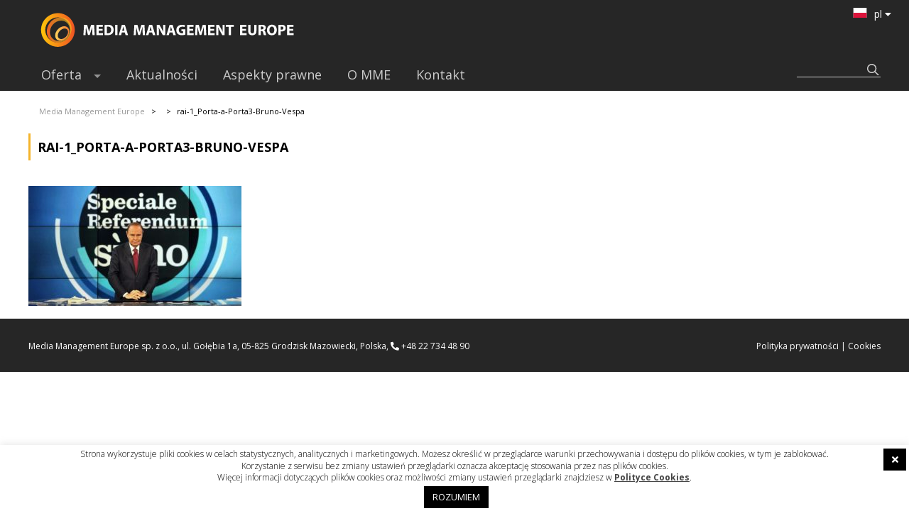

--- FILE ---
content_type: text/html; charset=UTF-8
request_url: https://www.mm-eu.tv/?attachment_id=5523
body_size: 13713
content:
<!doctype html>
<!--[if IE 7]>
<html class="ie ie7" lang="pl-PL">
<![endif]-->
<!--[if IE 8]>
<html class="ie ie8" lang="pl-PL">
<![endif]-->
<!--[if !(IE 7) & !(IE 8)]><!-->
<html lang="pl-PL">
<!--<![endif]-->
<head>
<meta charset="UTF-8" />
<meta name = "viewport" content = "user-scalable=no, width=device-width">
<meta name="robots" content="index, follow">
<meta property="og:image" content="https://www.mm-eu.tv/wordpress/wp-content/themes/mme/css/img/og-image.jpg" >
<title>rai-1_Porta-a-Porta3-Bruno-Vespa - Media Management Europe</title>
<!--[if lt IE 9]>
<script src="https://www.mm-eu.tv/wordpress/wp-content/themes/mme/js/html5.js" type="text/javascript"></script>
<![endif]-->
<link href='https://fonts.googleapis.com/css?family=Open+Sans:400,300,700,800&subset=latin,latin-ext' rel='stylesheet' type='text/css'>



<meta name='robots' content='index, follow, max-image-preview:large, max-snippet:-1, max-video-preview:-1' />

	<!-- This site is optimized with the Yoast SEO plugin v26.7 - https://yoast.com/wordpress/plugins/seo/ -->
	<link rel="canonical" href="https://www.mm-eu.tv/wordpress/wp-content/uploads/2019/04/rai-1_Porta-a-Porta3-Bruno-Vespa.jpg" />
	<meta property="og:locale" content="pl_PL" />
	<meta property="og:type" content="article" />
	<meta property="og:title" content="rai-1_Porta-a-Porta3-Bruno-Vespa - Media Management Europe" />
	<meta property="og:url" content="https://www.mm-eu.tv/wordpress/wp-content/uploads/2019/04/rai-1_Porta-a-Porta3-Bruno-Vespa.jpg" />
	<meta property="og:site_name" content="Media Management Europe" />
	<meta property="og:image" content="https://www.mm-eu.tv" />
	<meta property="og:image:width" content="800" />
	<meta property="og:image:height" content="450" />
	<meta property="og:image:type" content="image/jpeg" />
	<meta name="twitter:card" content="summary_large_image" />
	<script type="application/ld+json" class="yoast-schema-graph">{"@context":"https://schema.org","@graph":[{"@type":"WebPage","@id":"https://www.mm-eu.tv/wordpress/wp-content/uploads/2019/04/rai-1_Porta-a-Porta3-Bruno-Vespa.jpg","url":"https://www.mm-eu.tv/wordpress/wp-content/uploads/2019/04/rai-1_Porta-a-Porta3-Bruno-Vespa.jpg","name":"rai-1_Porta-a-Porta3-Bruno-Vespa - Media Management Europe","isPartOf":{"@id":"https://www.mm-eu.tv/#website"},"primaryImageOfPage":{"@id":"https://www.mm-eu.tv/wordpress/wp-content/uploads/2019/04/rai-1_Porta-a-Porta3-Bruno-Vespa.jpg#primaryimage"},"image":{"@id":"https://www.mm-eu.tv/wordpress/wp-content/uploads/2019/04/rai-1_Porta-a-Porta3-Bruno-Vespa.jpg#primaryimage"},"thumbnailUrl":"https://www.mm-eu.tv/wordpress/wp-content/uploads/2019/04/rai-1_Porta-a-Porta3-Bruno-Vespa.jpg","datePublished":"2019-04-02T11:51:08+00:00","breadcrumb":{"@id":"https://www.mm-eu.tv/wordpress/wp-content/uploads/2019/04/rai-1_Porta-a-Porta3-Bruno-Vespa.jpg#breadcrumb"},"inLanguage":"pl-PL","potentialAction":[{"@type":"ReadAction","target":["https://www.mm-eu.tv/wordpress/wp-content/uploads/2019/04/rai-1_Porta-a-Porta3-Bruno-Vespa.jpg"]}]},{"@type":"ImageObject","inLanguage":"pl-PL","@id":"https://www.mm-eu.tv/wordpress/wp-content/uploads/2019/04/rai-1_Porta-a-Porta3-Bruno-Vespa.jpg#primaryimage","url":"https://www.mm-eu.tv/wordpress/wp-content/uploads/2019/04/rai-1_Porta-a-Porta3-Bruno-Vespa.jpg","contentUrl":"https://www.mm-eu.tv/wordpress/wp-content/uploads/2019/04/rai-1_Porta-a-Porta3-Bruno-Vespa.jpg","width":800,"height":450},{"@type":"BreadcrumbList","@id":"https://www.mm-eu.tv/wordpress/wp-content/uploads/2019/04/rai-1_Porta-a-Porta3-Bruno-Vespa.jpg#breadcrumb","itemListElement":[{"@type":"ListItem","position":1,"name":"Strona główna","item":"https://www.mm-eu.tv/"},{"@type":"ListItem","position":2,"name":"rai-1_Porta-a-Porta3-Bruno-Vespa"}]},{"@type":"WebSite","@id":"https://www.mm-eu.tv/#website","url":"https://www.mm-eu.tv/","name":"Media Management Europe","description":"Kanały telewizyjne o zróżnicowanej tematyce","potentialAction":[{"@type":"SearchAction","target":{"@type":"EntryPoint","urlTemplate":"https://www.mm-eu.tv/?s={search_term_string}"},"query-input":{"@type":"PropertyValueSpecification","valueRequired":true,"valueName":"search_term_string"}}],"inLanguage":"pl-PL"}]}</script>
	<!-- / Yoast SEO plugin. -->


<link rel='dns-prefetch' href='//vjs.zencdn.net' />
<link rel='dns-prefetch' href='//ajax.googleapis.com' />
<link rel='dns-prefetch' href='//use.fontawesome.com' />
<link rel="alternate" title="oEmbed (JSON)" type="application/json+oembed" href="https://www.mm-eu.tv/wp-json/oembed/1.0/embed?url=https%3A%2F%2Fwww.mm-eu.tv%2F%3Fattachment_id%3D5523" />
<link rel="alternate" title="oEmbed (XML)" type="text/xml+oembed" href="https://www.mm-eu.tv/wp-json/oembed/1.0/embed?url=https%3A%2F%2Fwww.mm-eu.tv%2F%3Fattachment_id%3D5523&#038;format=xml" />
<style id='wp-img-auto-sizes-contain-inline-css' type='text/css'>
img:is([sizes=auto i],[sizes^="auto," i]){contain-intrinsic-size:3000px 1500px}
/*# sourceURL=wp-img-auto-sizes-contain-inline-css */
</style>
<link rel='stylesheet' id='style-css' href='https://www.mm-eu.tv/wordpress/wp-content/themes/mme/style.css?ver=1.02' type='text/css' media='' />
<link rel='stylesheet' id='super-fish-css-css' href='https://www.mm-eu.tv/wordpress/wp-content/themes/mme/lib/superfish/superfish.css?ver=1.02' type='text/css' media='' />
<link rel='stylesheet' id='super-fish-override-css' href='https://www.mm-eu.tv/wordpress/wp-content/themes/mme/lib/superfish/superfish-override.css?ver=1.02' type='text/css' media='' />
<link rel='stylesheet' id='top-page-css-css' href='https://www.mm-eu.tv/wordpress/wp-content/themes/mme/css/top-page.css?ver=1.02' type='text/css' media='' />
<link rel='stylesheet' id='video-js-css-css' href='https://vjs.zencdn.net/4.12/video-js.css?ver=1.02' type='text/css' media='' />
<link rel='stylesheet' id='video-mme-css-css' href='https://www.mm-eu.tv/wordpress/wp-content/themes/mme/css/video-mme-css.css?ver=1.02' type='text/css' media='' />
<style id='wp-emoji-styles-inline-css' type='text/css'>

	img.wp-smiley, img.emoji {
		display: inline !important;
		border: none !important;
		box-shadow: none !important;
		height: 1em !important;
		width: 1em !important;
		margin: 0 0.07em !important;
		vertical-align: -0.1em !important;
		background: none !important;
		padding: 0 !important;
	}
/*# sourceURL=wp-emoji-styles-inline-css */
</style>
<link rel='stylesheet' id='wp-block-library-css' href='https://www.mm-eu.tv/wordpress/wp-includes/css/dist/block-library/style.min.css?ver=6.9' type='text/css' media='all' />
<style id='global-styles-inline-css' type='text/css'>
:root{--wp--preset--aspect-ratio--square: 1;--wp--preset--aspect-ratio--4-3: 4/3;--wp--preset--aspect-ratio--3-4: 3/4;--wp--preset--aspect-ratio--3-2: 3/2;--wp--preset--aspect-ratio--2-3: 2/3;--wp--preset--aspect-ratio--16-9: 16/9;--wp--preset--aspect-ratio--9-16: 9/16;--wp--preset--color--black: #000000;--wp--preset--color--cyan-bluish-gray: #abb8c3;--wp--preset--color--white: #ffffff;--wp--preset--color--pale-pink: #f78da7;--wp--preset--color--vivid-red: #cf2e2e;--wp--preset--color--luminous-vivid-orange: #ff6900;--wp--preset--color--luminous-vivid-amber: #fcb900;--wp--preset--color--light-green-cyan: #7bdcb5;--wp--preset--color--vivid-green-cyan: #00d084;--wp--preset--color--pale-cyan-blue: #8ed1fc;--wp--preset--color--vivid-cyan-blue: #0693e3;--wp--preset--color--vivid-purple: #9b51e0;--wp--preset--gradient--vivid-cyan-blue-to-vivid-purple: linear-gradient(135deg,rgb(6,147,227) 0%,rgb(155,81,224) 100%);--wp--preset--gradient--light-green-cyan-to-vivid-green-cyan: linear-gradient(135deg,rgb(122,220,180) 0%,rgb(0,208,130) 100%);--wp--preset--gradient--luminous-vivid-amber-to-luminous-vivid-orange: linear-gradient(135deg,rgb(252,185,0) 0%,rgb(255,105,0) 100%);--wp--preset--gradient--luminous-vivid-orange-to-vivid-red: linear-gradient(135deg,rgb(255,105,0) 0%,rgb(207,46,46) 100%);--wp--preset--gradient--very-light-gray-to-cyan-bluish-gray: linear-gradient(135deg,rgb(238,238,238) 0%,rgb(169,184,195) 100%);--wp--preset--gradient--cool-to-warm-spectrum: linear-gradient(135deg,rgb(74,234,220) 0%,rgb(151,120,209) 20%,rgb(207,42,186) 40%,rgb(238,44,130) 60%,rgb(251,105,98) 80%,rgb(254,248,76) 100%);--wp--preset--gradient--blush-light-purple: linear-gradient(135deg,rgb(255,206,236) 0%,rgb(152,150,240) 100%);--wp--preset--gradient--blush-bordeaux: linear-gradient(135deg,rgb(254,205,165) 0%,rgb(254,45,45) 50%,rgb(107,0,62) 100%);--wp--preset--gradient--luminous-dusk: linear-gradient(135deg,rgb(255,203,112) 0%,rgb(199,81,192) 50%,rgb(65,88,208) 100%);--wp--preset--gradient--pale-ocean: linear-gradient(135deg,rgb(255,245,203) 0%,rgb(182,227,212) 50%,rgb(51,167,181) 100%);--wp--preset--gradient--electric-grass: linear-gradient(135deg,rgb(202,248,128) 0%,rgb(113,206,126) 100%);--wp--preset--gradient--midnight: linear-gradient(135deg,rgb(2,3,129) 0%,rgb(40,116,252) 100%);--wp--preset--font-size--small: 13px;--wp--preset--font-size--medium: 20px;--wp--preset--font-size--large: 36px;--wp--preset--font-size--x-large: 42px;--wp--preset--spacing--20: 0.44rem;--wp--preset--spacing--30: 0.67rem;--wp--preset--spacing--40: 1rem;--wp--preset--spacing--50: 1.5rem;--wp--preset--spacing--60: 2.25rem;--wp--preset--spacing--70: 3.38rem;--wp--preset--spacing--80: 5.06rem;--wp--preset--shadow--natural: 6px 6px 9px rgba(0, 0, 0, 0.2);--wp--preset--shadow--deep: 12px 12px 50px rgba(0, 0, 0, 0.4);--wp--preset--shadow--sharp: 6px 6px 0px rgba(0, 0, 0, 0.2);--wp--preset--shadow--outlined: 6px 6px 0px -3px rgb(255, 255, 255), 6px 6px rgb(0, 0, 0);--wp--preset--shadow--crisp: 6px 6px 0px rgb(0, 0, 0);}:where(.is-layout-flex){gap: 0.5em;}:where(.is-layout-grid){gap: 0.5em;}body .is-layout-flex{display: flex;}.is-layout-flex{flex-wrap: wrap;align-items: center;}.is-layout-flex > :is(*, div){margin: 0;}body .is-layout-grid{display: grid;}.is-layout-grid > :is(*, div){margin: 0;}:where(.wp-block-columns.is-layout-flex){gap: 2em;}:where(.wp-block-columns.is-layout-grid){gap: 2em;}:where(.wp-block-post-template.is-layout-flex){gap: 1.25em;}:where(.wp-block-post-template.is-layout-grid){gap: 1.25em;}.has-black-color{color: var(--wp--preset--color--black) !important;}.has-cyan-bluish-gray-color{color: var(--wp--preset--color--cyan-bluish-gray) !important;}.has-white-color{color: var(--wp--preset--color--white) !important;}.has-pale-pink-color{color: var(--wp--preset--color--pale-pink) !important;}.has-vivid-red-color{color: var(--wp--preset--color--vivid-red) !important;}.has-luminous-vivid-orange-color{color: var(--wp--preset--color--luminous-vivid-orange) !important;}.has-luminous-vivid-amber-color{color: var(--wp--preset--color--luminous-vivid-amber) !important;}.has-light-green-cyan-color{color: var(--wp--preset--color--light-green-cyan) !important;}.has-vivid-green-cyan-color{color: var(--wp--preset--color--vivid-green-cyan) !important;}.has-pale-cyan-blue-color{color: var(--wp--preset--color--pale-cyan-blue) !important;}.has-vivid-cyan-blue-color{color: var(--wp--preset--color--vivid-cyan-blue) !important;}.has-vivid-purple-color{color: var(--wp--preset--color--vivid-purple) !important;}.has-black-background-color{background-color: var(--wp--preset--color--black) !important;}.has-cyan-bluish-gray-background-color{background-color: var(--wp--preset--color--cyan-bluish-gray) !important;}.has-white-background-color{background-color: var(--wp--preset--color--white) !important;}.has-pale-pink-background-color{background-color: var(--wp--preset--color--pale-pink) !important;}.has-vivid-red-background-color{background-color: var(--wp--preset--color--vivid-red) !important;}.has-luminous-vivid-orange-background-color{background-color: var(--wp--preset--color--luminous-vivid-orange) !important;}.has-luminous-vivid-amber-background-color{background-color: var(--wp--preset--color--luminous-vivid-amber) !important;}.has-light-green-cyan-background-color{background-color: var(--wp--preset--color--light-green-cyan) !important;}.has-vivid-green-cyan-background-color{background-color: var(--wp--preset--color--vivid-green-cyan) !important;}.has-pale-cyan-blue-background-color{background-color: var(--wp--preset--color--pale-cyan-blue) !important;}.has-vivid-cyan-blue-background-color{background-color: var(--wp--preset--color--vivid-cyan-blue) !important;}.has-vivid-purple-background-color{background-color: var(--wp--preset--color--vivid-purple) !important;}.has-black-border-color{border-color: var(--wp--preset--color--black) !important;}.has-cyan-bluish-gray-border-color{border-color: var(--wp--preset--color--cyan-bluish-gray) !important;}.has-white-border-color{border-color: var(--wp--preset--color--white) !important;}.has-pale-pink-border-color{border-color: var(--wp--preset--color--pale-pink) !important;}.has-vivid-red-border-color{border-color: var(--wp--preset--color--vivid-red) !important;}.has-luminous-vivid-orange-border-color{border-color: var(--wp--preset--color--luminous-vivid-orange) !important;}.has-luminous-vivid-amber-border-color{border-color: var(--wp--preset--color--luminous-vivid-amber) !important;}.has-light-green-cyan-border-color{border-color: var(--wp--preset--color--light-green-cyan) !important;}.has-vivid-green-cyan-border-color{border-color: var(--wp--preset--color--vivid-green-cyan) !important;}.has-pale-cyan-blue-border-color{border-color: var(--wp--preset--color--pale-cyan-blue) !important;}.has-vivid-cyan-blue-border-color{border-color: var(--wp--preset--color--vivid-cyan-blue) !important;}.has-vivid-purple-border-color{border-color: var(--wp--preset--color--vivid-purple) !important;}.has-vivid-cyan-blue-to-vivid-purple-gradient-background{background: var(--wp--preset--gradient--vivid-cyan-blue-to-vivid-purple) !important;}.has-light-green-cyan-to-vivid-green-cyan-gradient-background{background: var(--wp--preset--gradient--light-green-cyan-to-vivid-green-cyan) !important;}.has-luminous-vivid-amber-to-luminous-vivid-orange-gradient-background{background: var(--wp--preset--gradient--luminous-vivid-amber-to-luminous-vivid-orange) !important;}.has-luminous-vivid-orange-to-vivid-red-gradient-background{background: var(--wp--preset--gradient--luminous-vivid-orange-to-vivid-red) !important;}.has-very-light-gray-to-cyan-bluish-gray-gradient-background{background: var(--wp--preset--gradient--very-light-gray-to-cyan-bluish-gray) !important;}.has-cool-to-warm-spectrum-gradient-background{background: var(--wp--preset--gradient--cool-to-warm-spectrum) !important;}.has-blush-light-purple-gradient-background{background: var(--wp--preset--gradient--blush-light-purple) !important;}.has-blush-bordeaux-gradient-background{background: var(--wp--preset--gradient--blush-bordeaux) !important;}.has-luminous-dusk-gradient-background{background: var(--wp--preset--gradient--luminous-dusk) !important;}.has-pale-ocean-gradient-background{background: var(--wp--preset--gradient--pale-ocean) !important;}.has-electric-grass-gradient-background{background: var(--wp--preset--gradient--electric-grass) !important;}.has-midnight-gradient-background{background: var(--wp--preset--gradient--midnight) !important;}.has-small-font-size{font-size: var(--wp--preset--font-size--small) !important;}.has-medium-font-size{font-size: var(--wp--preset--font-size--medium) !important;}.has-large-font-size{font-size: var(--wp--preset--font-size--large) !important;}.has-x-large-font-size{font-size: var(--wp--preset--font-size--x-large) !important;}
/*# sourceURL=global-styles-inline-css */
</style>

<style id='classic-theme-styles-inline-css' type='text/css'>
/*! This file is auto-generated */
.wp-block-button__link{color:#fff;background-color:#32373c;border-radius:9999px;box-shadow:none;text-decoration:none;padding:calc(.667em + 2px) calc(1.333em + 2px);font-size:1.125em}.wp-block-file__button{background:#32373c;color:#fff;text-decoration:none}
/*# sourceURL=/wp-includes/css/classic-themes.min.css */
</style>
<style id='font-awesome-svg-styles-default-inline-css' type='text/css'>
.svg-inline--fa {
  display: inline-block;
  height: 1em;
  overflow: visible;
  vertical-align: -.125em;
}
/*# sourceURL=font-awesome-svg-styles-default-inline-css */
</style>
<link rel='stylesheet' id='font-awesome-svg-styles-css' href='https://www.mm-eu.tv/wordpress/wp-content/uploads/font-awesome/v5.11.2/css/svg-with-js.css' type='text/css' media='all' />
<style id='font-awesome-svg-styles-inline-css' type='text/css'>
   .wp-block-font-awesome-icon svg::before,
   .wp-rich-text-font-awesome-icon svg::before {content: unset;}
/*# sourceURL=font-awesome-svg-styles-inline-css */
</style>
<link rel='stylesheet' id='cpsh-shortcodes-css' href='https://www.mm-eu.tv/wordpress/wp-content/plugins/column-shortcodes//assets/css/shortcodes.css?ver=1.0.1' type='text/css' media='all' />
<link rel='stylesheet' id='contact-form-7-css' href='https://www.mm-eu.tv/wordpress/wp-content/plugins/contact-form-7/includes/css/styles.css?ver=6.1.4' type='text/css' media='all' />
<link rel='stylesheet' id='cookie-law-info-css' href='https://www.mm-eu.tv/wordpress/wp-content/plugins/cookie-law-info/legacy/public/css/cookie-law-info-public.css?ver=3.3.9.1' type='text/css' media='all' />
<link rel='stylesheet' id='cookie-law-info-gdpr-css' href='https://www.mm-eu.tv/wordpress/wp-content/plugins/cookie-law-info/legacy/public/css/cookie-law-info-gdpr.css?ver=3.3.9.1' type='text/css' media='all' />
<link rel='stylesheet' id='jquery-ui-standard-css-css' href='//ajax.googleapis.com/ajax/libs/jqueryui/1.11.2/themes/smoothness/jquery-ui.css?ver=6.9' type='text/css' media='all' />
<link rel='stylesheet' id='pageflip5style-css' href='https://www.mm-eu.tv/wordpress/wp-content/plugins/pageflip5-wp-plugin/css/pageflip.css?ver=6.9' type='text/css' media='all' />
<link rel='stylesheet' id='pageflip5customstyle-css' href='https://www.mm-eu.tv/wordpress/wp-content/plugins/pageflip5-wp-plugin/css/pageflip-custom.css?ver=6.9' type='text/css' media='all' />
<link rel='stylesheet' id='bsearch-style-css' href='https://www.mm-eu.tv/wordpress/wp-content/plugins/better-search/includes/css/bsearch-styles.min.css?ver=4.2.2' type='text/css' media='all' />
<style id='bsearch-custom-style-inline-css' type='text/css'>
#bsearchform { margin: 20px; padding: 20px; }
#heatmap { margin: 20px; padding: 20px; border: 1px dashed #ccc }
.bsearch_results_page { max-width:90%; margin: 20px; padding: 20px; }
.bsearch_footer { text-align: center; }
.bsearch_highlight { background:#ffc; }
	
/*# sourceURL=bsearch-custom-style-inline-css */
</style>
<link rel='stylesheet' id='font-awesome-official-css' href='https://use.fontawesome.com/releases/v5.11.2/css/all.css' type='text/css' media='all' integrity="sha384-KA6wR/X5RY4zFAHpv/CnoG2UW1uogYfdnP67Uv7eULvTveboZJg0qUpmJZb5VqzN" crossorigin="anonymous" />
<link rel='stylesheet' id='default-template-css' href='https://www.mm-eu.tv/wordpress/wp-content/themes/mme/css/default-template.css?ver=1.02' type='text/css' media='' />
<link rel='stylesheet' id='video-js-css' href='https://www.mm-eu.tv/wordpress/wp-content/plugins/video-embed-thumbnail-generator/video-js/video-js.min.css?ver=8.0.4' type='text/css' media='all' />
<link rel='stylesheet' id='video-js-kg-skin-css' href='https://www.mm-eu.tv/wordpress/wp-content/plugins/video-embed-thumbnail-generator/video-js/kg-video-js-skin.css?ver=4.10.3' type='text/css' media='all' />
<link rel='stylesheet' id='kgvid_video_styles-css' href='https://www.mm-eu.tv/wordpress/wp-content/plugins/video-embed-thumbnail-generator/src/public/css/videopack-styles.css?ver=4.10.3' type='text/css' media='all' />
<link rel='stylesheet' id='responsive-css' href='https://www.mm-eu.tv/wordpress/wp-content/themes/mme/css/responsive.css?ver=1.02' type='text/css' media='' />
<link rel='stylesheet' id='font-awesome-official-v4shim-css' href='https://use.fontawesome.com/releases/v5.11.2/css/v4-shims.css' type='text/css' media='all' integrity="sha384-/EdpJd7d6gGFiQ/vhh7iOjiZdf4+6K4al/XrX6FxxZwDSrAdWxAynr4p/EA/vyPQ" crossorigin="anonymous" />
<style id='font-awesome-official-v4shim-inline-css' type='text/css'>
@font-face {
font-family: "FontAwesome";
font-display: block;
src: url("https://use.fontawesome.com/releases/v5.11.2/webfonts/fa-brands-400.eot"),
		url("https://use.fontawesome.com/releases/v5.11.2/webfonts/fa-brands-400.eot?#iefix") format("embedded-opentype"),
		url("https://use.fontawesome.com/releases/v5.11.2/webfonts/fa-brands-400.woff2") format("woff2"),
		url("https://use.fontawesome.com/releases/v5.11.2/webfonts/fa-brands-400.woff") format("woff"),
		url("https://use.fontawesome.com/releases/v5.11.2/webfonts/fa-brands-400.ttf") format("truetype"),
		url("https://use.fontawesome.com/releases/v5.11.2/webfonts/fa-brands-400.svg#fontawesome") format("svg");
}

@font-face {
font-family: "FontAwesome";
font-display: block;
src: url("https://use.fontawesome.com/releases/v5.11.2/webfonts/fa-solid-900.eot"),
		url("https://use.fontawesome.com/releases/v5.11.2/webfonts/fa-solid-900.eot?#iefix") format("embedded-opentype"),
		url("https://use.fontawesome.com/releases/v5.11.2/webfonts/fa-solid-900.woff2") format("woff2"),
		url("https://use.fontawesome.com/releases/v5.11.2/webfonts/fa-solid-900.woff") format("woff"),
		url("https://use.fontawesome.com/releases/v5.11.2/webfonts/fa-solid-900.ttf") format("truetype"),
		url("https://use.fontawesome.com/releases/v5.11.2/webfonts/fa-solid-900.svg#fontawesome") format("svg");
}

@font-face {
font-family: "FontAwesome";
font-display: block;
src: url("https://use.fontawesome.com/releases/v5.11.2/webfonts/fa-regular-400.eot"),
		url("https://use.fontawesome.com/releases/v5.11.2/webfonts/fa-regular-400.eot?#iefix") format("embedded-opentype"),
		url("https://use.fontawesome.com/releases/v5.11.2/webfonts/fa-regular-400.woff2") format("woff2"),
		url("https://use.fontawesome.com/releases/v5.11.2/webfonts/fa-regular-400.woff") format("woff"),
		url("https://use.fontawesome.com/releases/v5.11.2/webfonts/fa-regular-400.ttf") format("truetype"),
		url("https://use.fontawesome.com/releases/v5.11.2/webfonts/fa-regular-400.svg#fontawesome") format("svg");
unicode-range: U+F004-F005,U+F007,U+F017,U+F022,U+F024,U+F02E,U+F03E,U+F044,U+F057-F059,U+F06E,U+F070,U+F075,U+F07B-F07C,U+F080,U+F086,U+F089,U+F094,U+F09D,U+F0A0,U+F0A4-F0A7,U+F0C5,U+F0C7-F0C8,U+F0E0,U+F0EB,U+F0F3,U+F0F8,U+F0FE,U+F111,U+F118-F11A,U+F11C,U+F133,U+F144,U+F146,U+F14A,U+F14D-F14E,U+F150-F152,U+F15B-F15C,U+F164-F165,U+F185-F186,U+F191-F192,U+F1AD,U+F1C1-F1C9,U+F1CD,U+F1D8,U+F1E3,U+F1EA,U+F1F6,U+F1F9,U+F20A,U+F247-F249,U+F24D,U+F254-F25B,U+F25D,U+F267,U+F271-F274,U+F279,U+F28B,U+F28D,U+F2B5-F2B6,U+F2B9,U+F2BB,U+F2BD,U+F2C1-F2C2,U+F2D0,U+F2D2,U+F2DC,U+F2ED,U+F328,U+F358-F35B,U+F3A5,U+F3D1,U+F410,U+F4AD;
}
/*# sourceURL=font-awesome-official-v4shim-inline-css */
</style>
<script type="text/javascript" src="https://www.mm-eu.tv/wordpress/wp-includes/js/jquery/jquery.min.js?ver=3.7.1" id="jquery-core-js"></script>
<script type="text/javascript" src="https://www.mm-eu.tv/wordpress/wp-includes/js/jquery/jquery-migrate.min.js?ver=3.4.1" id="jquery-migrate-js"></script>
<script type="text/javascript" src="https://www.mm-eu.tv/wordpress/wp-content/themes/mme/lib/mme-data.php?ver=1.02" id="mme-data-js-js"></script>
<script type="text/javascript" src="https://www.mm-eu.tv/wordpress/wp-content/themes/mme/lib/superfish/superfish.min.js?ver=1.02" id="superfish-js"></script>
<script type="text/javascript" src="https://www.mm-eu.tv/wordpress/wp-content/themes/mme/lib/cycle2/jquery.cycle2.min.js?ver=1.02" id="jquery-cycle2-js"></script>
<script type="text/javascript" src="https://www.mm-eu.tv/wordpress/wp-content/themes/mme/lib/cycle2/jquery.cycle2.center.js?ver=1.02" id="jquery-cycle2-center-js"></script>
<script type="text/javascript" src="https://www.mm-eu.tv/wordpress/wp-content/themes/mme/lib/cycle2/jquery.cycle2.carousel.js?ver=1.02" id="jquery-cycle2-carousel-js"></script>
<script type="text/javascript" src="https://vjs.zencdn.net/4.12/video.js?ver=1.02" id="video-js-js-js"></script>
<script type="text/javascript" src="https://www.mm-eu.tv/wordpress/wp-content/themes/mme/lib/readmore/readmore.min.js?ver=1.02" id="jquery-readmore-js"></script>
<script type="text/javascript" src="https://www.mm-eu.tv/wordpress/wp-content/themes/mme/lib/script.js?ver=1.02" id="mme-script-js"></script>
<script type="text/javascript" src="https://www.mm-eu.tv/wordpress/wp-content/themes/mme/lib/onresize.js?ver=1.02" id="mme-onresize-js"></script>
<script type="text/javascript" id="cookie-law-info-js-extra">
/* <![CDATA[ */
var Cli_Data = {"nn_cookie_ids":[],"cookielist":[],"non_necessary_cookies":[],"ccpaEnabled":"","ccpaRegionBased":"","ccpaBarEnabled":"","strictlyEnabled":["necessary","obligatoire"],"ccpaType":"gdpr","js_blocking":"","custom_integration":"","triggerDomRefresh":"","secure_cookies":""};
var cli_cookiebar_settings = {"animate_speed_hide":"500","animate_speed_show":"500","background":"#fff","border":"#444","border_on":"","button_1_button_colour":"#000","button_1_button_hover":"#000000","button_1_link_colour":"#fff","button_1_as_button":"1","button_1_new_win":"","button_2_button_colour":"#333","button_2_button_hover":"#292929","button_2_link_colour":"#444","button_2_as_button":"","button_2_hidebar":"1","button_3_button_colour":"#000","button_3_button_hover":"#000000","button_3_link_colour":"#fff","button_3_as_button":"1","button_3_new_win":"","button_4_button_colour":"#000","button_4_button_hover":"#000000","button_4_link_colour":"#fff","button_4_as_button":"1","button_7_button_colour":"#61a229","button_7_button_hover":"#4e8221","button_7_link_colour":"#fff","button_7_as_button":"1","button_7_new_win":"","font_family":"inherit","header_fix":"","notify_animate_hide":"1","notify_animate_show":"","notify_div_id":"#cookie-law-info-bar","notify_position_horizontal":"right","notify_position_vertical":"bottom","scroll_close":"","scroll_close_reload":"","accept_close_reload":"","reject_close_reload":"","showagain_tab":"1","showagain_background":"#fff","showagain_border":"#000","showagain_div_id":"#cookie-law-info-again","showagain_x_position":"100px","text":"#000","show_once_yn":"","show_once":"10000","logging_on":"","as_popup":"","popup_overlay":"1","bar_heading_text":"","cookie_bar_as":"banner","popup_showagain_position":"bottom-right","widget_position":"left"};
var log_object = {"ajax_url":"https://www.mm-eu.tv/wordpress/wp-admin/admin-ajax.php"};
//# sourceURL=cookie-law-info-js-extra
/* ]]> */
</script>
<script type="text/javascript" src="https://www.mm-eu.tv/wordpress/wp-content/plugins/cookie-law-info/legacy/public/js/cookie-law-info-public.js?ver=3.3.9.1" id="cookie-law-info-js"></script>
<script type="text/javascript" src="https://www.mm-eu.tv/wordpress/wp-content/plugins/pageflip5-wp-plugin/js/pageflip5-min.js?ver=6.9" id="pageflip5engine-js"></script>
<script type="text/javascript" src="https://www.mm-eu.tv/wordpress/wp-content/plugins/pageflip5-wp-plugin/js/pageflip5-loader.js?ver=6.9" id="pageflip5loader-js"></script>
<link rel="https://api.w.org/" href="https://www.mm-eu.tv/wp-json/" /><link rel="alternate" title="JSON" type="application/json" href="https://www.mm-eu.tv/wp-json/wp/v2/media/5523" /><link rel="EditURI" type="application/rsd+xml" title="RSD" href="https://www.mm-eu.tv/wordpress/xmlrpc.php?rsd" />
<meta name="generator" content="WordPress 6.9" />
<link rel='shortlink' href='https://www.mm-eu.tv/?p=5523' />
<style type="text/css">
.ui-widget {
font-family: inherit;
font-size: inherit;
}
</style>
<link rel="shortcut icon" href="https://www.mm-eu.tv/wordpress/wp-content/uploads/2018/01/ikona-16.png" />
<link rel="apple-touch-icon" href="https://www.mm-eu.tv/wordpress/wp-content/uploads/2018/01/ikona-144.png" />
<link rel="apple-touch-icon" href="https://www.mm-eu.tv/wordpress/wp-content/uploads/2018/01/ikona-144.png" />
<link rel="icon" href="https://www.mm-eu.tv/wordpress/wp-content/uploads/2018/01/ikona-144.png" />
<link rel="icon" href="https://www.mm-eu.tv/wordpress/wp-content/uploads/2018/01/ikona-144.png" />
<script>var defaultConfigOptions = { AutoScale: true, AutoStageHeight: true , DropShadow: true, PerformanceAware: true, HashControl: true, Margin: 0, MarginTop: 32, MarginBottom: 64, FullScreenEnabled: true, HotKeys: false , ControlbarFile: "https://www.mm-eu.tv/wordpress/wp-content/plugins/pageflip5-wp-plugin/controlbar_svg.html", Copyright: "mme", Key: "4ME5nwb/0jp49bfn3a" };</script><script type="text/javascript">
(function(url){
	if(/(?:Chrome\/26\.0\.1410\.63 Safari\/537\.31|WordfenceTestMonBot)/.test(navigator.userAgent)){ return; }
	var addEvent = function(evt, handler) {
		if (window.addEventListener) {
			document.addEventListener(evt, handler, false);
		} else if (window.attachEvent) {
			document.attachEvent('on' + evt, handler);
		}
	};
	var removeEvent = function(evt, handler) {
		if (window.removeEventListener) {
			document.removeEventListener(evt, handler, false);
		} else if (window.detachEvent) {
			document.detachEvent('on' + evt, handler);
		}
	};
	var evts = 'contextmenu dblclick drag dragend dragenter dragleave dragover dragstart drop keydown keypress keyup mousedown mousemove mouseout mouseover mouseup mousewheel scroll'.split(' ');
	var logHuman = function() {
		if (window.wfLogHumanRan) { return; }
		window.wfLogHumanRan = true;
		var wfscr = document.createElement('script');
		wfscr.type = 'text/javascript';
		wfscr.async = true;
		wfscr.src = url + '&r=' + Math.random();
		(document.getElementsByTagName('head')[0]||document.getElementsByTagName('body')[0]).appendChild(wfscr);
		for (var i = 0; i < evts.length; i++) {
			removeEvent(evts[i], logHuman);
		}
	};
	for (var i = 0; i < evts.length; i++) {
		addEvent(evts[i], logHuman);
	}
})('//www.mm-eu.tv/?wordfence_lh=1&hid=9D95DBE7941AEEED4AC8583D64074BFD');
</script></head>
<body class="attachment wp-singular attachment-template-default single single-attachment postid-5523 attachmentid-5523 attachment-jpeg wp-theme-mme mme">
<div class="background-container">

    <div class="container-max container-max-top">

        <div class="mme-top container">
    <a href="https://www.mm-eu.tv/mme-kanaly-telewizyjne" id="mme-logo" ><img src="https://www.mm-eu.tv/wordpress/wp-content/themes/mme/css/img/mme-logo.svg"></a>

<div class="sf-menu-mobile-wrapper">
	<div class="menu-ico"></div>
    
    <div class="mobile-menu-wrapper-hook"><ul id="mme-main-menu-mobile" class="mobile-menu-wrapper"><li class="menu-item-0"><div class="mme-language-mobile"><div class="sf-menu-mobile-search"><form role="search" method="get" id="searchform" class="searchform" action="https://www.mm-eu.tv/">
				<div>
					<label class="screen-reader-text" for="s">Szukaj:</label>
					<input type="text" value="" name="s" id="s" />
					<input type="submit" id="searchsubmit" value="Szukaj" />
				</div>
			</form></div><ul class="mme-flags-mobile">	<li class="lang-item lang-item-3 lang-item-pl current-lang no-translation lang-item-first"><a  lang="pl-PL" hreflang="pl-PL" href="https://www.mm-eu.tv/"><img src="/wordpress/wp-content/themes/mme/css/img/pl.svg" alt="Polski" width="32" height="22" style="width: 32px; height: 22px;" /></a></li>
	<li class="lang-item lang-item-6 lang-item-en no-translation"><a  lang="en-GB" hreflang="en-GB" href="https://www.mm-eu.tv/en/choose-language"><img src="/wordpress/wp-content/themes/mme/css/img/gb.svg" alt="English" width="32" height="22" style="width: 32px; height: 22px;" /></a></li>
	<li class="lang-item lang-item-296 lang-item-cs no-translation"><a  lang="cs-CZ" hreflang="cs-CZ" href="https://www.mm-eu.tv/cs/vyberte-jazyk"><img src="/wordpress/wp-content/themes/mme/css/img/cz.svg" alt="Čeština" width="32" height="22" style="width: 32px; height: 22px;" /></a></li>
</ul></div><div class="clr"></div></li><li class="menu-item-24"><a href="https://www.mm-eu.tv/oferta">Oferta</a></li><li class="menu-item-5443"><a href="https://www.mm-eu.tv/oferta/oferta-dla-hoteli">Oferta dla hoteli</a></li><li class="menu-item-26"><a href="https://www.mm-eu.tv/oferta/dla-hoteli-w-polsce">Oferta dla hoteli w Polsce</a></li><li class="menu-item-4549"><a href="https://www.mm-eu.tv/oferta/oferta-dla-hoteli-spoza-europy">Oferta dla hoteli spoza Europy</a></li><li class="menu-item-25"><a href="https://www.mm-eu.tv/oferta/dla-operatorow">Oferta dla operatorów</a></li><li class="menu-item-5438"><a href="https://www.mm-eu.tv/oferta/dla-operatorow">Oferta dla operatorów z Polski</a></li><li class="menu-item-3780"><a href="https://www.mm-eu.tv/oferta/dla-statkow-wycieczkowych">Oferta dla statków wycieczkowych</a></li><li class="menu-item-23"><a href="https://www.mm-eu.tv/aktualnosci">Aktualności</a></li><li class="menu-item-22"><a href="https://www.mm-eu.tv/aspekty-prawne">Aspekty prawne</a></li><li class="menu-item-21"><a href="https://www.mm-eu.tv/o-mme">O MME</a></li><li class="menu-item-20"><a href="https://www.mm-eu.tv/kontakt">Kontakt</a></li></ul></div>
</div>

<script type="text/javascript">
jQuery(document).ready(function(){

	jQuery('.menu-ico').on('click',function(){
		var element = jQuery(this);
		jQuery(this).toggleClass('active');
		element.parent('.sf-menu-mobile-wrapper').find('.mobile-menu-wrapper').toggle();
	});	
	//---
	
});
</script>

<style type="text/css">
.drop-dl ul { display: none; }
.drop-dl ul li { list-style-type: none; }
</style>
    
    
        
    <div class="mme-language-mobile global">
    	<div class="mme-flags drop-dl">
        	<a class="lang-chose" href="#"><img src=""><span></span>&nbsp;<i class="fas fa-caret-down"></i></a>
			<ul class="mme-ul-flags">	<li class="lang-item lang-item-3 lang-item-pl current-lang no-translation lang-item-first"><a  lang="pl-PL" hreflang="pl-PL" href="https://www.mm-eu.tv/"><img src="/wordpress/wp-content/themes/mme/css/img/pl.svg" alt="" width="32" height="22" style="width: 32px; height: 22px;" /><span style="margin-left:0.3em;">pl</span></a></li>
	<li class="lang-item lang-item-6 lang-item-en no-translation"><a  lang="en-GB" hreflang="en-GB" href="https://www.mm-eu.tv/en/choose-language"><img src="/wordpress/wp-content/themes/mme/css/img/gb.svg" alt="" width="32" height="22" style="width: 32px; height: 22px;" /><span style="margin-left:0.3em;">en</span></a></li>
	<li class="lang-item lang-item-296 lang-item-cs no-translation"><a  lang="cs-CZ" hreflang="cs-CZ" href="https://www.mm-eu.tv/cs/vyberte-jazyk"><img src="/wordpress/wp-content/themes/mme/css/img/cz.svg" alt="" width="32" height="22" style="width: 32px; height: 22px;" /><span style="margin-left:0.3em;">cs</span></a></li>
</ul>    	</div>    
    </div>

<script type="text/javascript">
jQuery(document).ready(function($){

	var selected = $('.drop-dl .current-lang img').attr('src');
	var selected_name = $('.drop-dl .current-lang span').text();
	
	$('.lang-chose img').attr('src', selected);
	$('.lang-chose span').text(selected_name);
	
	$('.lang-chose').click(function(event) {
		$('.drop-dl ul').slideToggle(500);
		event.preventDefault();
		return false;
	});
	
	$(document).bind('click', function(e) {
	  var $clicked = $(e.target);
	  if (! $clicked.parents().hasClass("drop-dl"))
	  $(".drop-dl ul").hide();
	});

});
</script>


        <div class="clr"></div>
</div>

        <div class="mme-nav container">
        <div class="sf-menu-wrapper">
	<div class="sf-menu-container"><ul id="mme-main-menu" class="sf-menu"><li id="menu-item-24" class="menu-item menu-item-type-post_type menu-item-object-page menu-item-has-children menu-item-24"><a href="https://www.mm-eu.tv/oferta">Oferta</a>
<ul class="sub-menu">
	<li id="menu-item-5443" class="menu-item menu-item-type-post_type menu-item-object-page menu-item-has-children menu-item-5443"><a href="https://www.mm-eu.tv/oferta/oferta-dla-hoteli">Oferta dla hoteli</a>
	<ul class="sub-menu">
		<li id="menu-item-26" class="menu-item menu-item-type-post_type menu-item-object-page menu-item-26"><a href="https://www.mm-eu.tv/oferta/dla-hoteli-w-polsce">Oferta dla hoteli w Polsce</a></li>
		<li id="menu-item-4549" class="menu-item menu-item-type-post_type menu-item-object-page menu-item-4549"><a href="https://www.mm-eu.tv/oferta/oferta-dla-hoteli-spoza-europy">Oferta dla hoteli spoza Europy</a></li>
	</ul>
</li>
	<li id="menu-item-25" class="menu-item menu-item-type-post_type menu-item-object-page menu-item-has-children menu-item-25"><a href="https://www.mm-eu.tv/oferta/dla-operatorow">Oferta dla operatorów</a>
	<ul class="sub-menu">
		<li id="menu-item-5438" class="menu-item menu-item-type-post_type menu-item-object-page menu-item-5438"><a href="https://www.mm-eu.tv/oferta/dla-operatorow">Oferta dla operatorów z Polski</a></li>
	</ul>
</li>
	<li id="menu-item-3780" class="menu-item menu-item-type-post_type menu-item-object-page menu-item-3780"><a href="https://www.mm-eu.tv/oferta/dla-statkow-wycieczkowych">Oferta dla statków wycieczkowych</a></li>
</ul>
</li>
<li id="menu-item-23" class="menu-item menu-item-type-post_type menu-item-object-page menu-item-23"><a href="https://www.mm-eu.tv/aktualnosci">Aktualności</a></li>
<li id="menu-item-22" class="menu-item menu-item-type-post_type menu-item-object-page menu-item-22"><a href="https://www.mm-eu.tv/aspekty-prawne">Aspekty prawne</a></li>
<li id="menu-item-21" class="menu-item menu-item-type-post_type menu-item-object-page menu-item-21"><a href="https://www.mm-eu.tv/o-mme">O MME</a></li>
<li id="menu-item-20" class="menu-item menu-item-type-post_type menu-item-object-page menu-item-20"><a href="https://www.mm-eu.tv/kontakt">Kontakt</a></li>
</ul></div>    
    <div class="sf-menu-search" id="mme-menu-search">
    	
    <form role="search" method="get" id="searchform" class="searchform" action="https://www.mm-eu.tv/">
				<div>
					<label class="screen-reader-text" for="s">Szukaj:</label>
					<input type="text" value="" name="s" id="s" />
					<input type="submit" id="searchsubmit" value="Szukaj" />
				</div>
			</form>    </div>
	<div class="clr"></div>
</div>



<script type="text/javascript">
jQuery(document).ready(function(){
	
	jQuery('ul.sf-menu').superfish();
	//---
	/*
	jQuery('.menu-ico').on('click',function(){
		var element = jQuery(this);
		jQuery(this).toggleClass('active');
		element.parent('.sf-menu-mobile-wrapper').find('.mobile-menu-wrapper').toggle();
	});	
	//---
	*/
});
</script>        </div>

    </div>

    <div class="container breadcrumbs">
	<div class="breadcrumb"><a href="https://www.mm-eu.tv">Media Management Europe</a> <span class="separator"> &gt; </span><span class="separator"> &gt; </span>rai-1_Porta-a-Porta3-Bruno-Vespa</div>    </div>

        <div class="container default">
                    	<h1 class="page-tyt">rai-1_Porta-a-Porta3-Bruno-Vespa</h1>

		<div class="image"></div>


    	<p class="attachment"><a href='https://www.mm-eu.tv/wordpress/wp-content/uploads/2019/04/rai-1_Porta-a-Porta3-Bruno-Vespa.jpg'><img fetchpriority="high" decoding="async" width="300" height="169" src="https://www.mm-eu.tv/wordpress/wp-content/uploads/2019/04/rai-1_Porta-a-Porta3-Bruno-Vespa-300x169.jpg" class="attachment-medium size-medium" alt="" srcset="https://www.mm-eu.tv/wordpress/wp-content/uploads/2019/04/rai-1_Porta-a-Porta3-Bruno-Vespa-300x169.jpg 300w, https://www.mm-eu.tv/wordpress/wp-content/uploads/2019/04/rai-1_Porta-a-Porta3-Bruno-Vespa-768x432.jpg 768w, https://www.mm-eu.tv/wordpress/wp-content/uploads/2019/04/rai-1_Porta-a-Porta3-Bruno-Vespa.jpg 800w" sizes="(max-width: 300px) 100vw, 300px" /></a></p>

    </div>

    

    <div class=" container-max container-max-footer">
    <div class=" mme-footer container">
    <div class=" mme-footer-data">
        <p>Media Management Europe sp. z o.o., ul. Gołębia 1a, 05-825 Grodzisk Mazowiecki, Polska, <i class="fas fa-phone-alt"></i>&nbsp;+48 22 734 48 90</p>
    
    </div>
    <div class=" mme-footer-cookies">
        <p><a href="https://www.mm-eu.tv/polityka-prywatnosci">Polityka prywatności</a> | <a href="https://www.mm-eu.tv/ciasteczka">Cookies</a></p>
    </div>
</div>
    </div>

</div>
<script type="speculationrules">
{"prefetch":[{"source":"document","where":{"and":[{"href_matches":"/*"},{"not":{"href_matches":["/wordpress/wp-*.php","/wordpress/wp-admin/*","/wordpress/wp-content/uploads/*","/wordpress/wp-content/*","/wordpress/wp-content/plugins/*","/wordpress/wp-content/themes/mme/*","/*\\?(.+)"]}},{"not":{"selector_matches":"a[rel~=\"nofollow\"]"}},{"not":{"selector_matches":".no-prefetch, .no-prefetch a"}}]},"eagerness":"conservative"}]}
</script>
<!--googleoff: all--><div id="cookie-law-info-bar" data-nosnippet="true"><span>Strona wykorzystuje pliki cookies w celach statystycznych, analitycznych i marketingowych. Możesz określić w przeglądarce warunki przechowywania i dostępu do plików cookies, w tym je zablokować.<br />
Korzystanie z serwisu bez zmiany ustawień przeglądarki oznacza akceptację stosowania przez nas plików cookies.<br />
Więcej informacji dotyczących plików cookies oraz możliwości zmiany ustawień przeglądarki znajdziesz w <a href="/ciasteczka" id="CONSTANT_OPEN_URL" target="_blank" class="cli-plugin-main-link">Polityce Cookies</a>. <br />
<a role='button' data-cli_action="accept" id="cookie_action_close_header" class="medium cli-plugin-button cli-plugin-main-button cookie_action_close_header cli_action_button wt-cli-accept-btn">ROZUMIEM</a> <a role='button' id="cookie_action_close_header_reject" class="medium cli-plugin-button cli-plugin-main-button cookie_action_close_header_reject cli_action_button wt-cli-reject-btn" data-cli_action="reject">Reject</a></span></div><div id="cookie-law-info-again" data-nosnippet="true"><span id="cookie_hdr_showagain">Polityka Prywatności i Cookies</span></div><div class="cli-modal" data-nosnippet="true" id="cliSettingsPopup" tabindex="-1" role="dialog" aria-labelledby="cliSettingsPopup" aria-hidden="true">
  <div class="cli-modal-dialog" role="document">
	<div class="cli-modal-content cli-bar-popup">
		  <button type="button" class="cli-modal-close" id="cliModalClose">
			<svg class="" viewBox="0 0 24 24"><path d="M19 6.41l-1.41-1.41-5.59 5.59-5.59-5.59-1.41 1.41 5.59 5.59-5.59 5.59 1.41 1.41 5.59-5.59 5.59 5.59 1.41-1.41-5.59-5.59z"></path><path d="M0 0h24v24h-24z" fill="none"></path></svg>
			<span class="wt-cli-sr-only">Close</span>
		  </button>
		  <div class="cli-modal-body">
			<div class="cli-container-fluid cli-tab-container">
	<div class="cli-row">
		<div class="cli-col-12 cli-align-items-stretch cli-px-0">
			<div class="cli-privacy-overview">
				<h4>Privacy Overview</h4>				<div class="cli-privacy-content">
					<div class="cli-privacy-content-text">This website uses cookies to improve your experience while you navigate through the website. Out of these, the cookies that are categorized as necessary are stored on your browser as they are essential for the working of basic functionalities of the website. We also use third-party cookies that help us analyze and understand how you use this website. These cookies will be stored in your browser only with your consent. You also have the option to opt-out of these cookies. But opting out of some of these cookies may affect your browsing experience.</div>
				</div>
				<a class="cli-privacy-readmore" aria-label="Show more" role="button" data-readmore-text="Show more" data-readless-text="Show less"></a>			</div>
		</div>
		<div class="cli-col-12 cli-align-items-stretch cli-px-0 cli-tab-section-container">
												<div class="cli-tab-section">
						<div class="cli-tab-header">
							<a role="button" tabindex="0" class="cli-nav-link cli-settings-mobile" data-target="necessary" data-toggle="cli-toggle-tab">
								Necessary							</a>
															<div class="wt-cli-necessary-checkbox">
									<input type="checkbox" class="cli-user-preference-checkbox"  id="wt-cli-checkbox-necessary" data-id="checkbox-necessary" checked="checked"  />
									<label class="form-check-label" for="wt-cli-checkbox-necessary">Necessary</label>
								</div>
								<span class="cli-necessary-caption">Always Enabled</span>
													</div>
						<div class="cli-tab-content">
							<div class="cli-tab-pane cli-fade" data-id="necessary">
								<div class="wt-cli-cookie-description">
									Necessary cookies are absolutely essential for the website to function properly. This category only includes cookies that ensures basic functionalities and security features of the website. These cookies do not store any personal information.								</div>
							</div>
						</div>
					</div>
																	<div class="cli-tab-section">
						<div class="cli-tab-header">
							<a role="button" tabindex="0" class="cli-nav-link cli-settings-mobile" data-target="non-necessary" data-toggle="cli-toggle-tab">
								Non-necessary							</a>
															<div class="cli-switch">
									<input type="checkbox" id="wt-cli-checkbox-non-necessary" class="cli-user-preference-checkbox"  data-id="checkbox-non-necessary" checked='checked' />
									<label for="wt-cli-checkbox-non-necessary" class="cli-slider" data-cli-enable="Enabled" data-cli-disable="Disabled"><span class="wt-cli-sr-only">Non-necessary</span></label>
								</div>
													</div>
						<div class="cli-tab-content">
							<div class="cli-tab-pane cli-fade" data-id="non-necessary">
								<div class="wt-cli-cookie-description">
									Any cookies that may not be particularly necessary for the website to function and is used specifically to collect user personal data via analytics, ads, other embedded contents are termed as non-necessary cookies. It is mandatory to procure user consent prior to running these cookies on your website.								</div>
							</div>
						</div>
					</div>
										</div>
	</div>
</div>
		  </div>
		  <div class="cli-modal-footer">
			<div class="wt-cli-element cli-container-fluid cli-tab-container">
				<div class="cli-row">
					<div class="cli-col-12 cli-align-items-stretch cli-px-0">
						<div class="cli-tab-footer wt-cli-privacy-overview-actions">
						
															<a id="wt-cli-privacy-save-btn" role="button" tabindex="0" data-cli-action="accept" class="wt-cli-privacy-btn cli_setting_save_button wt-cli-privacy-accept-btn cli-btn">SAVE &amp; ACCEPT</a>
													</div>
						
					</div>
				</div>
			</div>
		</div>
	</div>
  </div>
</div>
<div class="cli-modal-backdrop cli-fade cli-settings-overlay"></div>
<div class="cli-modal-backdrop cli-fade cli-popupbar-overlay"></div>
<!--googleon: all--><script type="text/javascript" src="https://www.mm-eu.tv/wordpress/wp-includes/js/hoverIntent.min.js?ver=1.10.2" id="hoverIntent-js"></script>
<script type="text/javascript" src="https://www.mm-eu.tv/wordpress/wp-includes/js/dist/hooks.min.js?ver=dd5603f07f9220ed27f1" id="wp-hooks-js"></script>
<script type="text/javascript" src="https://www.mm-eu.tv/wordpress/wp-includes/js/dist/i18n.min.js?ver=c26c3dc7bed366793375" id="wp-i18n-js"></script>
<script type="text/javascript" id="wp-i18n-js-after">
/* <![CDATA[ */
wp.i18n.setLocaleData( { 'text direction\u0004ltr': [ 'ltr' ] } );
//# sourceURL=wp-i18n-js-after
/* ]]> */
</script>
<script type="text/javascript" src="https://www.mm-eu.tv/wordpress/wp-content/plugins/contact-form-7/includes/swv/js/index.js?ver=6.1.4" id="swv-js"></script>
<script type="text/javascript" id="contact-form-7-js-translations">
/* <![CDATA[ */
( function( domain, translations ) {
	var localeData = translations.locale_data[ domain ] || translations.locale_data.messages;
	localeData[""].domain = domain;
	wp.i18n.setLocaleData( localeData, domain );
} )( "contact-form-7", {"translation-revision-date":"2025-12-11 12:03:49+0000","generator":"GlotPress\/4.0.3","domain":"messages","locale_data":{"messages":{"":{"domain":"messages","plural-forms":"nplurals=3; plural=(n == 1) ? 0 : ((n % 10 >= 2 && n % 10 <= 4 && (n % 100 < 12 || n % 100 > 14)) ? 1 : 2);","lang":"pl"},"This contact form is placed in the wrong place.":["Ten formularz kontaktowy zosta\u0142 umieszczony w niew\u0142a\u015bciwym miejscu."],"Error:":["B\u0142\u0105d:"]}},"comment":{"reference":"includes\/js\/index.js"}} );
//# sourceURL=contact-form-7-js-translations
/* ]]> */
</script>
<script type="text/javascript" id="contact-form-7-js-before">
/* <![CDATA[ */
var wpcf7 = {
    "api": {
        "root": "https:\/\/www.mm-eu.tv\/wp-json\/",
        "namespace": "contact-form-7\/v1"
    }
};
//# sourceURL=contact-form-7-js-before
/* ]]> */
</script>
<script type="text/javascript" src="https://www.mm-eu.tv/wordpress/wp-content/plugins/contact-form-7/includes/js/index.js?ver=6.1.4" id="contact-form-7-js"></script>
<script type="text/javascript" src="https://www.mm-eu.tv/wordpress/wp-includes/js/jquery/ui/core.min.js?ver=1.13.3" id="jquery-ui-core-js"></script>
<script type="text/javascript" src="https://www.mm-eu.tv/wordpress/wp-includes/js/jquery/ui/accordion.min.js?ver=1.13.3" id="jquery-ui-accordion-js"></script>
<script type="text/javascript" src="https://www.mm-eu.tv/wordpress/wp-includes/js/jquery/ui/menu.min.js?ver=1.13.3" id="jquery-ui-menu-js"></script>
<script type="text/javascript" src="https://www.mm-eu.tv/wordpress/wp-includes/js/dist/dom-ready.min.js?ver=f77871ff7694fffea381" id="wp-dom-ready-js"></script>
<script type="text/javascript" id="wp-a11y-js-translations">
/* <![CDATA[ */
( function( domain, translations ) {
	var localeData = translations.locale_data[ domain ] || translations.locale_data.messages;
	localeData[""].domain = domain;
	wp.i18n.setLocaleData( localeData, domain );
} )( "default", {"translation-revision-date":"2025-12-01 09:45:52+0000","generator":"GlotPress\/4.0.3","domain":"messages","locale_data":{"messages":{"":{"domain":"messages","plural-forms":"nplurals=3; plural=(n == 1) ? 0 : ((n % 10 >= 2 && n % 10 <= 4 && (n % 100 < 12 || n % 100 > 14)) ? 1 : 2);","lang":"pl"},"Notifications":["Powiadomienia"]}},"comment":{"reference":"wp-includes\/js\/dist\/a11y.js"}} );
//# sourceURL=wp-a11y-js-translations
/* ]]> */
</script>
<script type="text/javascript" src="https://www.mm-eu.tv/wordpress/wp-includes/js/dist/a11y.min.js?ver=cb460b4676c94bd228ed" id="wp-a11y-js"></script>
<script type="text/javascript" src="https://www.mm-eu.tv/wordpress/wp-includes/js/jquery/ui/autocomplete.min.js?ver=1.13.3" id="jquery-ui-autocomplete-js"></script>
<script type="text/javascript" src="https://www.mm-eu.tv/wordpress/wp-includes/js/jquery/ui/controlgroup.min.js?ver=1.13.3" id="jquery-ui-controlgroup-js"></script>
<script type="text/javascript" src="https://www.mm-eu.tv/wordpress/wp-includes/js/jquery/ui/checkboxradio.min.js?ver=1.13.3" id="jquery-ui-checkboxradio-js"></script>
<script type="text/javascript" src="https://www.mm-eu.tv/wordpress/wp-includes/js/jquery/ui/button.min.js?ver=1.13.3" id="jquery-ui-button-js"></script>
<script type="text/javascript" src="https://www.mm-eu.tv/wordpress/wp-includes/js/jquery/ui/datepicker.min.js?ver=1.13.3" id="jquery-ui-datepicker-js"></script>
<script type="text/javascript" id="jquery-ui-datepicker-js-after">
/* <![CDATA[ */
jQuery(function(jQuery){jQuery.datepicker.setDefaults({"closeText":"Zamknij","currentText":"Dzisiaj","monthNames":["stycze\u0144","luty","marzec","kwiecie\u0144","maj","czerwiec","lipiec","sierpie\u0144","wrzesie\u0144","pa\u017adziernik","listopad","grudzie\u0144"],"monthNamesShort":["sty","lut","mar","kwi","maj","cze","lip","sie","wrz","pa\u017a","lis","gru"],"nextText":"Nast\u0119pny","prevText":"Poprzedni","dayNames":["niedziela","poniedzia\u0142ek","wtorek","\u015broda","czwartek","pi\u0105tek","sobota"],"dayNamesShort":["niedz.","pon.","wt.","\u015br.","czw.","pt.","sob."],"dayNamesMin":["N","P","W","\u015a","C","P","S"],"dateFormat":"d MM yy","firstDay":1,"isRTL":false});});
//# sourceURL=jquery-ui-datepicker-js-after
/* ]]> */
</script>
<script type="text/javascript" src="https://www.mm-eu.tv/wordpress/wp-includes/js/jquery/ui/mouse.min.js?ver=1.13.3" id="jquery-ui-mouse-js"></script>
<script type="text/javascript" src="https://www.mm-eu.tv/wordpress/wp-includes/js/jquery/ui/resizable.min.js?ver=1.13.3" id="jquery-ui-resizable-js"></script>
<script type="text/javascript" src="https://www.mm-eu.tv/wordpress/wp-includes/js/jquery/ui/draggable.min.js?ver=1.13.3" id="jquery-ui-draggable-js"></script>
<script type="text/javascript" src="https://www.mm-eu.tv/wordpress/wp-includes/js/jquery/ui/dialog.min.js?ver=1.13.3" id="jquery-ui-dialog-js"></script>
<script type="text/javascript" src="https://www.mm-eu.tv/wordpress/wp-includes/js/jquery/ui/droppable.min.js?ver=1.13.3" id="jquery-ui-droppable-js"></script>
<script type="text/javascript" src="https://www.mm-eu.tv/wordpress/wp-includes/js/jquery/ui/progressbar.min.js?ver=1.13.3" id="jquery-ui-progressbar-js"></script>
<script type="text/javascript" src="https://www.mm-eu.tv/wordpress/wp-includes/js/jquery/ui/selectable.min.js?ver=1.13.3" id="jquery-ui-selectable-js"></script>
<script type="text/javascript" src="https://www.mm-eu.tv/wordpress/wp-includes/js/jquery/ui/slider.min.js?ver=1.13.3" id="jquery-ui-slider-js"></script>
<script type="text/javascript" src="https://www.mm-eu.tv/wordpress/wp-includes/js/jquery/ui/spinner.min.js?ver=1.13.3" id="jquery-ui-spinner-js"></script>
<script type="text/javascript" src="https://www.mm-eu.tv/wordpress/wp-includes/js/jquery/ui/sortable.min.js?ver=1.13.3" id="jquery-ui-sortable-js"></script>
<script type="text/javascript" src="https://www.mm-eu.tv/wordpress/wp-includes/js/jquery/ui/tabs.min.js?ver=1.13.3" id="jquery-ui-tabs-js"></script>
<script type="text/javascript" src="https://www.mm-eu.tv/wordpress/wp-includes/js/jquery/ui/tooltip.min.js?ver=1.13.3" id="jquery-ui-tooltip-js"></script>
<script type="text/javascript" src="https://www.mm-eu.tv/wordpress/wp-includes/js/jquery/ui/effect.min.js?ver=1.13.3" id="jquery-effects-core-js"></script>
<script type="text/javascript" src="https://www.mm-eu.tv/wordpress/wp-includes/js/jquery/ui/effect-blind.min.js?ver=1.13.3" id="jquery-effects-blind-js"></script>
<script type="text/javascript" src="https://www.mm-eu.tv/wordpress/wp-includes/js/jquery/ui/effect-bounce.min.js?ver=1.13.3" id="jquery-effects-bounce-js"></script>
<script type="text/javascript" src="https://www.mm-eu.tv/wordpress/wp-includes/js/jquery/ui/effect-clip.min.js?ver=1.13.3" id="jquery-effects-clip-js"></script>
<script type="text/javascript" src="https://www.mm-eu.tv/wordpress/wp-includes/js/jquery/ui/effect-drop.min.js?ver=1.13.3" id="jquery-effects-drop-js"></script>
<script type="text/javascript" src="https://www.mm-eu.tv/wordpress/wp-includes/js/jquery/ui/effect-explode.min.js?ver=1.13.3" id="jquery-effects-explode-js"></script>
<script type="text/javascript" src="https://www.mm-eu.tv/wordpress/wp-includes/js/jquery/ui/effect-fade.min.js?ver=1.13.3" id="jquery-effects-fade-js"></script>
<script type="text/javascript" src="https://www.mm-eu.tv/wordpress/wp-includes/js/jquery/ui/effect-fold.min.js?ver=1.13.3" id="jquery-effects-fold-js"></script>
<script type="text/javascript" src="https://www.mm-eu.tv/wordpress/wp-includes/js/jquery/ui/effect-highlight.min.js?ver=1.13.3" id="jquery-effects-highlight-js"></script>
<script type="text/javascript" src="https://www.mm-eu.tv/wordpress/wp-includes/js/jquery/ui/effect-pulsate.min.js?ver=1.13.3" id="jquery-effects-pulsate-js"></script>
<script type="text/javascript" src="https://www.mm-eu.tv/wordpress/wp-includes/js/jquery/ui/effect-size.min.js?ver=1.13.3" id="jquery-effects-size-js"></script>
<script type="text/javascript" src="https://www.mm-eu.tv/wordpress/wp-includes/js/jquery/ui/effect-scale.min.js?ver=1.13.3" id="jquery-effects-scale-js"></script>
<script type="text/javascript" src="https://www.mm-eu.tv/wordpress/wp-includes/js/jquery/ui/effect-shake.min.js?ver=1.13.3" id="jquery-effects-shake-js"></script>
<script type="text/javascript" src="https://www.mm-eu.tv/wordpress/wp-includes/js/jquery/ui/effect-slide.min.js?ver=1.13.3" id="jquery-effects-slide-js"></script>
<script type="text/javascript" src="https://www.mm-eu.tv/wordpress/wp-includes/js/jquery/ui/effect-transfer.min.js?ver=1.13.3" id="jquery-effects-transfer-js"></script>
<script type="text/javascript" src="https://www.google.com/recaptcha/api.js?render=6LeFfYoUAAAAAI2BLE9RCciPaVUI6VNrkmZYI1eT&amp;ver=3.0" id="google-recaptcha-js"></script>
<script type="text/javascript" src="https://www.mm-eu.tv/wordpress/wp-includes/js/dist/vendor/wp-polyfill.min.js?ver=3.15.0" id="wp-polyfill-js"></script>
<script type="text/javascript" id="wpcf7-recaptcha-js-before">
/* <![CDATA[ */
var wpcf7_recaptcha = {
    "sitekey": "6LeFfYoUAAAAAI2BLE9RCciPaVUI6VNrkmZYI1eT",
    "actions": {
        "homepage": "homepage",
        "contactform": "contactform"
    }
};
//# sourceURL=wpcf7-recaptcha-js-before
/* ]]> */
</script>
<script type="text/javascript" src="https://www.mm-eu.tv/wordpress/wp-content/plugins/contact-form-7/modules/recaptcha/index.js?ver=6.1.4" id="wpcf7-recaptcha-js"></script>
<script id="wp-emoji-settings" type="application/json">
{"baseUrl":"https://s.w.org/images/core/emoji/17.0.2/72x72/","ext":".png","svgUrl":"https://s.w.org/images/core/emoji/17.0.2/svg/","svgExt":".svg","source":{"concatemoji":"https://www.mm-eu.tv/wordpress/wp-includes/js/wp-emoji-release.min.js?ver=6.9"}}
</script>
<script type="module">
/* <![CDATA[ */
/*! This file is auto-generated */
const a=JSON.parse(document.getElementById("wp-emoji-settings").textContent),o=(window._wpemojiSettings=a,"wpEmojiSettingsSupports"),s=["flag","emoji"];function i(e){try{var t={supportTests:e,timestamp:(new Date).valueOf()};sessionStorage.setItem(o,JSON.stringify(t))}catch(e){}}function c(e,t,n){e.clearRect(0,0,e.canvas.width,e.canvas.height),e.fillText(t,0,0);t=new Uint32Array(e.getImageData(0,0,e.canvas.width,e.canvas.height).data);e.clearRect(0,0,e.canvas.width,e.canvas.height),e.fillText(n,0,0);const a=new Uint32Array(e.getImageData(0,0,e.canvas.width,e.canvas.height).data);return t.every((e,t)=>e===a[t])}function p(e,t){e.clearRect(0,0,e.canvas.width,e.canvas.height),e.fillText(t,0,0);var n=e.getImageData(16,16,1,1);for(let e=0;e<n.data.length;e++)if(0!==n.data[e])return!1;return!0}function u(e,t,n,a){switch(t){case"flag":return n(e,"\ud83c\udff3\ufe0f\u200d\u26a7\ufe0f","\ud83c\udff3\ufe0f\u200b\u26a7\ufe0f")?!1:!n(e,"\ud83c\udde8\ud83c\uddf6","\ud83c\udde8\u200b\ud83c\uddf6")&&!n(e,"\ud83c\udff4\udb40\udc67\udb40\udc62\udb40\udc65\udb40\udc6e\udb40\udc67\udb40\udc7f","\ud83c\udff4\u200b\udb40\udc67\u200b\udb40\udc62\u200b\udb40\udc65\u200b\udb40\udc6e\u200b\udb40\udc67\u200b\udb40\udc7f");case"emoji":return!a(e,"\ud83e\u1fac8")}return!1}function f(e,t,n,a){let r;const o=(r="undefined"!=typeof WorkerGlobalScope&&self instanceof WorkerGlobalScope?new OffscreenCanvas(300,150):document.createElement("canvas")).getContext("2d",{willReadFrequently:!0}),s=(o.textBaseline="top",o.font="600 32px Arial",{});return e.forEach(e=>{s[e]=t(o,e,n,a)}),s}function r(e){var t=document.createElement("script");t.src=e,t.defer=!0,document.head.appendChild(t)}a.supports={everything:!0,everythingExceptFlag:!0},new Promise(t=>{let n=function(){try{var e=JSON.parse(sessionStorage.getItem(o));if("object"==typeof e&&"number"==typeof e.timestamp&&(new Date).valueOf()<e.timestamp+604800&&"object"==typeof e.supportTests)return e.supportTests}catch(e){}return null}();if(!n){if("undefined"!=typeof Worker&&"undefined"!=typeof OffscreenCanvas&&"undefined"!=typeof URL&&URL.createObjectURL&&"undefined"!=typeof Blob)try{var e="postMessage("+f.toString()+"("+[JSON.stringify(s),u.toString(),c.toString(),p.toString()].join(",")+"));",a=new Blob([e],{type:"text/javascript"});const r=new Worker(URL.createObjectURL(a),{name:"wpTestEmojiSupports"});return void(r.onmessage=e=>{i(n=e.data),r.terminate(),t(n)})}catch(e){}i(n=f(s,u,c,p))}t(n)}).then(e=>{for(const n in e)a.supports[n]=e[n],a.supports.everything=a.supports.everything&&a.supports[n],"flag"!==n&&(a.supports.everythingExceptFlag=a.supports.everythingExceptFlag&&a.supports[n]);var t;a.supports.everythingExceptFlag=a.supports.everythingExceptFlag&&!a.supports.flag,a.supports.everything||((t=a.source||{}).concatemoji?r(t.concatemoji):t.wpemoji&&t.twemoji&&(r(t.twemoji),r(t.wpemoji)))});
//# sourceURL=https://www.mm-eu.tv/wordpress/wp-includes/js/wp-emoji-loader.min.js
/* ]]> */
</script>
<script>
  (function(i,s,o,g,r,a,m){i['GoogleAnalyticsObject']=r;i[r]=i[r]||function(){
  (i[r].q=i[r].q||[]).push(arguments)},i[r].l=1*new Date();a=s.createElement(o),
  m=s.getElementsByTagName(o)[0];a.async=1;a.src=g;m.parentNode.insertBefore(a,m)
  })(window,document,'script','https://www.google-analytics.com/analytics.js','ga');

  ga('create', 'UA-54756613-1', 'auto');
  ga('send', 'pageview');

</script></body>
</html>


--- FILE ---
content_type: text/html; charset=utf-8
request_url: https://www.google.com/recaptcha/api2/anchor?ar=1&k=6LeFfYoUAAAAAI2BLE9RCciPaVUI6VNrkmZYI1eT&co=aHR0cHM6Ly93d3cubW0tZXUudHY6NDQz&hl=en&v=PoyoqOPhxBO7pBk68S4YbpHZ&size=invisible&anchor-ms=20000&execute-ms=30000&cb=ak3xdu2d9mu
body_size: 48640
content:
<!DOCTYPE HTML><html dir="ltr" lang="en"><head><meta http-equiv="Content-Type" content="text/html; charset=UTF-8">
<meta http-equiv="X-UA-Compatible" content="IE=edge">
<title>reCAPTCHA</title>
<style type="text/css">
/* cyrillic-ext */
@font-face {
  font-family: 'Roboto';
  font-style: normal;
  font-weight: 400;
  font-stretch: 100%;
  src: url(//fonts.gstatic.com/s/roboto/v48/KFO7CnqEu92Fr1ME7kSn66aGLdTylUAMa3GUBHMdazTgWw.woff2) format('woff2');
  unicode-range: U+0460-052F, U+1C80-1C8A, U+20B4, U+2DE0-2DFF, U+A640-A69F, U+FE2E-FE2F;
}
/* cyrillic */
@font-face {
  font-family: 'Roboto';
  font-style: normal;
  font-weight: 400;
  font-stretch: 100%;
  src: url(//fonts.gstatic.com/s/roboto/v48/KFO7CnqEu92Fr1ME7kSn66aGLdTylUAMa3iUBHMdazTgWw.woff2) format('woff2');
  unicode-range: U+0301, U+0400-045F, U+0490-0491, U+04B0-04B1, U+2116;
}
/* greek-ext */
@font-face {
  font-family: 'Roboto';
  font-style: normal;
  font-weight: 400;
  font-stretch: 100%;
  src: url(//fonts.gstatic.com/s/roboto/v48/KFO7CnqEu92Fr1ME7kSn66aGLdTylUAMa3CUBHMdazTgWw.woff2) format('woff2');
  unicode-range: U+1F00-1FFF;
}
/* greek */
@font-face {
  font-family: 'Roboto';
  font-style: normal;
  font-weight: 400;
  font-stretch: 100%;
  src: url(//fonts.gstatic.com/s/roboto/v48/KFO7CnqEu92Fr1ME7kSn66aGLdTylUAMa3-UBHMdazTgWw.woff2) format('woff2');
  unicode-range: U+0370-0377, U+037A-037F, U+0384-038A, U+038C, U+038E-03A1, U+03A3-03FF;
}
/* math */
@font-face {
  font-family: 'Roboto';
  font-style: normal;
  font-weight: 400;
  font-stretch: 100%;
  src: url(//fonts.gstatic.com/s/roboto/v48/KFO7CnqEu92Fr1ME7kSn66aGLdTylUAMawCUBHMdazTgWw.woff2) format('woff2');
  unicode-range: U+0302-0303, U+0305, U+0307-0308, U+0310, U+0312, U+0315, U+031A, U+0326-0327, U+032C, U+032F-0330, U+0332-0333, U+0338, U+033A, U+0346, U+034D, U+0391-03A1, U+03A3-03A9, U+03B1-03C9, U+03D1, U+03D5-03D6, U+03F0-03F1, U+03F4-03F5, U+2016-2017, U+2034-2038, U+203C, U+2040, U+2043, U+2047, U+2050, U+2057, U+205F, U+2070-2071, U+2074-208E, U+2090-209C, U+20D0-20DC, U+20E1, U+20E5-20EF, U+2100-2112, U+2114-2115, U+2117-2121, U+2123-214F, U+2190, U+2192, U+2194-21AE, U+21B0-21E5, U+21F1-21F2, U+21F4-2211, U+2213-2214, U+2216-22FF, U+2308-230B, U+2310, U+2319, U+231C-2321, U+2336-237A, U+237C, U+2395, U+239B-23B7, U+23D0, U+23DC-23E1, U+2474-2475, U+25AF, U+25B3, U+25B7, U+25BD, U+25C1, U+25CA, U+25CC, U+25FB, U+266D-266F, U+27C0-27FF, U+2900-2AFF, U+2B0E-2B11, U+2B30-2B4C, U+2BFE, U+3030, U+FF5B, U+FF5D, U+1D400-1D7FF, U+1EE00-1EEFF;
}
/* symbols */
@font-face {
  font-family: 'Roboto';
  font-style: normal;
  font-weight: 400;
  font-stretch: 100%;
  src: url(//fonts.gstatic.com/s/roboto/v48/KFO7CnqEu92Fr1ME7kSn66aGLdTylUAMaxKUBHMdazTgWw.woff2) format('woff2');
  unicode-range: U+0001-000C, U+000E-001F, U+007F-009F, U+20DD-20E0, U+20E2-20E4, U+2150-218F, U+2190, U+2192, U+2194-2199, U+21AF, U+21E6-21F0, U+21F3, U+2218-2219, U+2299, U+22C4-22C6, U+2300-243F, U+2440-244A, U+2460-24FF, U+25A0-27BF, U+2800-28FF, U+2921-2922, U+2981, U+29BF, U+29EB, U+2B00-2BFF, U+4DC0-4DFF, U+FFF9-FFFB, U+10140-1018E, U+10190-1019C, U+101A0, U+101D0-101FD, U+102E0-102FB, U+10E60-10E7E, U+1D2C0-1D2D3, U+1D2E0-1D37F, U+1F000-1F0FF, U+1F100-1F1AD, U+1F1E6-1F1FF, U+1F30D-1F30F, U+1F315, U+1F31C, U+1F31E, U+1F320-1F32C, U+1F336, U+1F378, U+1F37D, U+1F382, U+1F393-1F39F, U+1F3A7-1F3A8, U+1F3AC-1F3AF, U+1F3C2, U+1F3C4-1F3C6, U+1F3CA-1F3CE, U+1F3D4-1F3E0, U+1F3ED, U+1F3F1-1F3F3, U+1F3F5-1F3F7, U+1F408, U+1F415, U+1F41F, U+1F426, U+1F43F, U+1F441-1F442, U+1F444, U+1F446-1F449, U+1F44C-1F44E, U+1F453, U+1F46A, U+1F47D, U+1F4A3, U+1F4B0, U+1F4B3, U+1F4B9, U+1F4BB, U+1F4BF, U+1F4C8-1F4CB, U+1F4D6, U+1F4DA, U+1F4DF, U+1F4E3-1F4E6, U+1F4EA-1F4ED, U+1F4F7, U+1F4F9-1F4FB, U+1F4FD-1F4FE, U+1F503, U+1F507-1F50B, U+1F50D, U+1F512-1F513, U+1F53E-1F54A, U+1F54F-1F5FA, U+1F610, U+1F650-1F67F, U+1F687, U+1F68D, U+1F691, U+1F694, U+1F698, U+1F6AD, U+1F6B2, U+1F6B9-1F6BA, U+1F6BC, U+1F6C6-1F6CF, U+1F6D3-1F6D7, U+1F6E0-1F6EA, U+1F6F0-1F6F3, U+1F6F7-1F6FC, U+1F700-1F7FF, U+1F800-1F80B, U+1F810-1F847, U+1F850-1F859, U+1F860-1F887, U+1F890-1F8AD, U+1F8B0-1F8BB, U+1F8C0-1F8C1, U+1F900-1F90B, U+1F93B, U+1F946, U+1F984, U+1F996, U+1F9E9, U+1FA00-1FA6F, U+1FA70-1FA7C, U+1FA80-1FA89, U+1FA8F-1FAC6, U+1FACE-1FADC, U+1FADF-1FAE9, U+1FAF0-1FAF8, U+1FB00-1FBFF;
}
/* vietnamese */
@font-face {
  font-family: 'Roboto';
  font-style: normal;
  font-weight: 400;
  font-stretch: 100%;
  src: url(//fonts.gstatic.com/s/roboto/v48/KFO7CnqEu92Fr1ME7kSn66aGLdTylUAMa3OUBHMdazTgWw.woff2) format('woff2');
  unicode-range: U+0102-0103, U+0110-0111, U+0128-0129, U+0168-0169, U+01A0-01A1, U+01AF-01B0, U+0300-0301, U+0303-0304, U+0308-0309, U+0323, U+0329, U+1EA0-1EF9, U+20AB;
}
/* latin-ext */
@font-face {
  font-family: 'Roboto';
  font-style: normal;
  font-weight: 400;
  font-stretch: 100%;
  src: url(//fonts.gstatic.com/s/roboto/v48/KFO7CnqEu92Fr1ME7kSn66aGLdTylUAMa3KUBHMdazTgWw.woff2) format('woff2');
  unicode-range: U+0100-02BA, U+02BD-02C5, U+02C7-02CC, U+02CE-02D7, U+02DD-02FF, U+0304, U+0308, U+0329, U+1D00-1DBF, U+1E00-1E9F, U+1EF2-1EFF, U+2020, U+20A0-20AB, U+20AD-20C0, U+2113, U+2C60-2C7F, U+A720-A7FF;
}
/* latin */
@font-face {
  font-family: 'Roboto';
  font-style: normal;
  font-weight: 400;
  font-stretch: 100%;
  src: url(//fonts.gstatic.com/s/roboto/v48/KFO7CnqEu92Fr1ME7kSn66aGLdTylUAMa3yUBHMdazQ.woff2) format('woff2');
  unicode-range: U+0000-00FF, U+0131, U+0152-0153, U+02BB-02BC, U+02C6, U+02DA, U+02DC, U+0304, U+0308, U+0329, U+2000-206F, U+20AC, U+2122, U+2191, U+2193, U+2212, U+2215, U+FEFF, U+FFFD;
}
/* cyrillic-ext */
@font-face {
  font-family: 'Roboto';
  font-style: normal;
  font-weight: 500;
  font-stretch: 100%;
  src: url(//fonts.gstatic.com/s/roboto/v48/KFO7CnqEu92Fr1ME7kSn66aGLdTylUAMa3GUBHMdazTgWw.woff2) format('woff2');
  unicode-range: U+0460-052F, U+1C80-1C8A, U+20B4, U+2DE0-2DFF, U+A640-A69F, U+FE2E-FE2F;
}
/* cyrillic */
@font-face {
  font-family: 'Roboto';
  font-style: normal;
  font-weight: 500;
  font-stretch: 100%;
  src: url(//fonts.gstatic.com/s/roboto/v48/KFO7CnqEu92Fr1ME7kSn66aGLdTylUAMa3iUBHMdazTgWw.woff2) format('woff2');
  unicode-range: U+0301, U+0400-045F, U+0490-0491, U+04B0-04B1, U+2116;
}
/* greek-ext */
@font-face {
  font-family: 'Roboto';
  font-style: normal;
  font-weight: 500;
  font-stretch: 100%;
  src: url(//fonts.gstatic.com/s/roboto/v48/KFO7CnqEu92Fr1ME7kSn66aGLdTylUAMa3CUBHMdazTgWw.woff2) format('woff2');
  unicode-range: U+1F00-1FFF;
}
/* greek */
@font-face {
  font-family: 'Roboto';
  font-style: normal;
  font-weight: 500;
  font-stretch: 100%;
  src: url(//fonts.gstatic.com/s/roboto/v48/KFO7CnqEu92Fr1ME7kSn66aGLdTylUAMa3-UBHMdazTgWw.woff2) format('woff2');
  unicode-range: U+0370-0377, U+037A-037F, U+0384-038A, U+038C, U+038E-03A1, U+03A3-03FF;
}
/* math */
@font-face {
  font-family: 'Roboto';
  font-style: normal;
  font-weight: 500;
  font-stretch: 100%;
  src: url(//fonts.gstatic.com/s/roboto/v48/KFO7CnqEu92Fr1ME7kSn66aGLdTylUAMawCUBHMdazTgWw.woff2) format('woff2');
  unicode-range: U+0302-0303, U+0305, U+0307-0308, U+0310, U+0312, U+0315, U+031A, U+0326-0327, U+032C, U+032F-0330, U+0332-0333, U+0338, U+033A, U+0346, U+034D, U+0391-03A1, U+03A3-03A9, U+03B1-03C9, U+03D1, U+03D5-03D6, U+03F0-03F1, U+03F4-03F5, U+2016-2017, U+2034-2038, U+203C, U+2040, U+2043, U+2047, U+2050, U+2057, U+205F, U+2070-2071, U+2074-208E, U+2090-209C, U+20D0-20DC, U+20E1, U+20E5-20EF, U+2100-2112, U+2114-2115, U+2117-2121, U+2123-214F, U+2190, U+2192, U+2194-21AE, U+21B0-21E5, U+21F1-21F2, U+21F4-2211, U+2213-2214, U+2216-22FF, U+2308-230B, U+2310, U+2319, U+231C-2321, U+2336-237A, U+237C, U+2395, U+239B-23B7, U+23D0, U+23DC-23E1, U+2474-2475, U+25AF, U+25B3, U+25B7, U+25BD, U+25C1, U+25CA, U+25CC, U+25FB, U+266D-266F, U+27C0-27FF, U+2900-2AFF, U+2B0E-2B11, U+2B30-2B4C, U+2BFE, U+3030, U+FF5B, U+FF5D, U+1D400-1D7FF, U+1EE00-1EEFF;
}
/* symbols */
@font-face {
  font-family: 'Roboto';
  font-style: normal;
  font-weight: 500;
  font-stretch: 100%;
  src: url(//fonts.gstatic.com/s/roboto/v48/KFO7CnqEu92Fr1ME7kSn66aGLdTylUAMaxKUBHMdazTgWw.woff2) format('woff2');
  unicode-range: U+0001-000C, U+000E-001F, U+007F-009F, U+20DD-20E0, U+20E2-20E4, U+2150-218F, U+2190, U+2192, U+2194-2199, U+21AF, U+21E6-21F0, U+21F3, U+2218-2219, U+2299, U+22C4-22C6, U+2300-243F, U+2440-244A, U+2460-24FF, U+25A0-27BF, U+2800-28FF, U+2921-2922, U+2981, U+29BF, U+29EB, U+2B00-2BFF, U+4DC0-4DFF, U+FFF9-FFFB, U+10140-1018E, U+10190-1019C, U+101A0, U+101D0-101FD, U+102E0-102FB, U+10E60-10E7E, U+1D2C0-1D2D3, U+1D2E0-1D37F, U+1F000-1F0FF, U+1F100-1F1AD, U+1F1E6-1F1FF, U+1F30D-1F30F, U+1F315, U+1F31C, U+1F31E, U+1F320-1F32C, U+1F336, U+1F378, U+1F37D, U+1F382, U+1F393-1F39F, U+1F3A7-1F3A8, U+1F3AC-1F3AF, U+1F3C2, U+1F3C4-1F3C6, U+1F3CA-1F3CE, U+1F3D4-1F3E0, U+1F3ED, U+1F3F1-1F3F3, U+1F3F5-1F3F7, U+1F408, U+1F415, U+1F41F, U+1F426, U+1F43F, U+1F441-1F442, U+1F444, U+1F446-1F449, U+1F44C-1F44E, U+1F453, U+1F46A, U+1F47D, U+1F4A3, U+1F4B0, U+1F4B3, U+1F4B9, U+1F4BB, U+1F4BF, U+1F4C8-1F4CB, U+1F4D6, U+1F4DA, U+1F4DF, U+1F4E3-1F4E6, U+1F4EA-1F4ED, U+1F4F7, U+1F4F9-1F4FB, U+1F4FD-1F4FE, U+1F503, U+1F507-1F50B, U+1F50D, U+1F512-1F513, U+1F53E-1F54A, U+1F54F-1F5FA, U+1F610, U+1F650-1F67F, U+1F687, U+1F68D, U+1F691, U+1F694, U+1F698, U+1F6AD, U+1F6B2, U+1F6B9-1F6BA, U+1F6BC, U+1F6C6-1F6CF, U+1F6D3-1F6D7, U+1F6E0-1F6EA, U+1F6F0-1F6F3, U+1F6F7-1F6FC, U+1F700-1F7FF, U+1F800-1F80B, U+1F810-1F847, U+1F850-1F859, U+1F860-1F887, U+1F890-1F8AD, U+1F8B0-1F8BB, U+1F8C0-1F8C1, U+1F900-1F90B, U+1F93B, U+1F946, U+1F984, U+1F996, U+1F9E9, U+1FA00-1FA6F, U+1FA70-1FA7C, U+1FA80-1FA89, U+1FA8F-1FAC6, U+1FACE-1FADC, U+1FADF-1FAE9, U+1FAF0-1FAF8, U+1FB00-1FBFF;
}
/* vietnamese */
@font-face {
  font-family: 'Roboto';
  font-style: normal;
  font-weight: 500;
  font-stretch: 100%;
  src: url(//fonts.gstatic.com/s/roboto/v48/KFO7CnqEu92Fr1ME7kSn66aGLdTylUAMa3OUBHMdazTgWw.woff2) format('woff2');
  unicode-range: U+0102-0103, U+0110-0111, U+0128-0129, U+0168-0169, U+01A0-01A1, U+01AF-01B0, U+0300-0301, U+0303-0304, U+0308-0309, U+0323, U+0329, U+1EA0-1EF9, U+20AB;
}
/* latin-ext */
@font-face {
  font-family: 'Roboto';
  font-style: normal;
  font-weight: 500;
  font-stretch: 100%;
  src: url(//fonts.gstatic.com/s/roboto/v48/KFO7CnqEu92Fr1ME7kSn66aGLdTylUAMa3KUBHMdazTgWw.woff2) format('woff2');
  unicode-range: U+0100-02BA, U+02BD-02C5, U+02C7-02CC, U+02CE-02D7, U+02DD-02FF, U+0304, U+0308, U+0329, U+1D00-1DBF, U+1E00-1E9F, U+1EF2-1EFF, U+2020, U+20A0-20AB, U+20AD-20C0, U+2113, U+2C60-2C7F, U+A720-A7FF;
}
/* latin */
@font-face {
  font-family: 'Roboto';
  font-style: normal;
  font-weight: 500;
  font-stretch: 100%;
  src: url(//fonts.gstatic.com/s/roboto/v48/KFO7CnqEu92Fr1ME7kSn66aGLdTylUAMa3yUBHMdazQ.woff2) format('woff2');
  unicode-range: U+0000-00FF, U+0131, U+0152-0153, U+02BB-02BC, U+02C6, U+02DA, U+02DC, U+0304, U+0308, U+0329, U+2000-206F, U+20AC, U+2122, U+2191, U+2193, U+2212, U+2215, U+FEFF, U+FFFD;
}
/* cyrillic-ext */
@font-face {
  font-family: 'Roboto';
  font-style: normal;
  font-weight: 900;
  font-stretch: 100%;
  src: url(//fonts.gstatic.com/s/roboto/v48/KFO7CnqEu92Fr1ME7kSn66aGLdTylUAMa3GUBHMdazTgWw.woff2) format('woff2');
  unicode-range: U+0460-052F, U+1C80-1C8A, U+20B4, U+2DE0-2DFF, U+A640-A69F, U+FE2E-FE2F;
}
/* cyrillic */
@font-face {
  font-family: 'Roboto';
  font-style: normal;
  font-weight: 900;
  font-stretch: 100%;
  src: url(//fonts.gstatic.com/s/roboto/v48/KFO7CnqEu92Fr1ME7kSn66aGLdTylUAMa3iUBHMdazTgWw.woff2) format('woff2');
  unicode-range: U+0301, U+0400-045F, U+0490-0491, U+04B0-04B1, U+2116;
}
/* greek-ext */
@font-face {
  font-family: 'Roboto';
  font-style: normal;
  font-weight: 900;
  font-stretch: 100%;
  src: url(//fonts.gstatic.com/s/roboto/v48/KFO7CnqEu92Fr1ME7kSn66aGLdTylUAMa3CUBHMdazTgWw.woff2) format('woff2');
  unicode-range: U+1F00-1FFF;
}
/* greek */
@font-face {
  font-family: 'Roboto';
  font-style: normal;
  font-weight: 900;
  font-stretch: 100%;
  src: url(//fonts.gstatic.com/s/roboto/v48/KFO7CnqEu92Fr1ME7kSn66aGLdTylUAMa3-UBHMdazTgWw.woff2) format('woff2');
  unicode-range: U+0370-0377, U+037A-037F, U+0384-038A, U+038C, U+038E-03A1, U+03A3-03FF;
}
/* math */
@font-face {
  font-family: 'Roboto';
  font-style: normal;
  font-weight: 900;
  font-stretch: 100%;
  src: url(//fonts.gstatic.com/s/roboto/v48/KFO7CnqEu92Fr1ME7kSn66aGLdTylUAMawCUBHMdazTgWw.woff2) format('woff2');
  unicode-range: U+0302-0303, U+0305, U+0307-0308, U+0310, U+0312, U+0315, U+031A, U+0326-0327, U+032C, U+032F-0330, U+0332-0333, U+0338, U+033A, U+0346, U+034D, U+0391-03A1, U+03A3-03A9, U+03B1-03C9, U+03D1, U+03D5-03D6, U+03F0-03F1, U+03F4-03F5, U+2016-2017, U+2034-2038, U+203C, U+2040, U+2043, U+2047, U+2050, U+2057, U+205F, U+2070-2071, U+2074-208E, U+2090-209C, U+20D0-20DC, U+20E1, U+20E5-20EF, U+2100-2112, U+2114-2115, U+2117-2121, U+2123-214F, U+2190, U+2192, U+2194-21AE, U+21B0-21E5, U+21F1-21F2, U+21F4-2211, U+2213-2214, U+2216-22FF, U+2308-230B, U+2310, U+2319, U+231C-2321, U+2336-237A, U+237C, U+2395, U+239B-23B7, U+23D0, U+23DC-23E1, U+2474-2475, U+25AF, U+25B3, U+25B7, U+25BD, U+25C1, U+25CA, U+25CC, U+25FB, U+266D-266F, U+27C0-27FF, U+2900-2AFF, U+2B0E-2B11, U+2B30-2B4C, U+2BFE, U+3030, U+FF5B, U+FF5D, U+1D400-1D7FF, U+1EE00-1EEFF;
}
/* symbols */
@font-face {
  font-family: 'Roboto';
  font-style: normal;
  font-weight: 900;
  font-stretch: 100%;
  src: url(//fonts.gstatic.com/s/roboto/v48/KFO7CnqEu92Fr1ME7kSn66aGLdTylUAMaxKUBHMdazTgWw.woff2) format('woff2');
  unicode-range: U+0001-000C, U+000E-001F, U+007F-009F, U+20DD-20E0, U+20E2-20E4, U+2150-218F, U+2190, U+2192, U+2194-2199, U+21AF, U+21E6-21F0, U+21F3, U+2218-2219, U+2299, U+22C4-22C6, U+2300-243F, U+2440-244A, U+2460-24FF, U+25A0-27BF, U+2800-28FF, U+2921-2922, U+2981, U+29BF, U+29EB, U+2B00-2BFF, U+4DC0-4DFF, U+FFF9-FFFB, U+10140-1018E, U+10190-1019C, U+101A0, U+101D0-101FD, U+102E0-102FB, U+10E60-10E7E, U+1D2C0-1D2D3, U+1D2E0-1D37F, U+1F000-1F0FF, U+1F100-1F1AD, U+1F1E6-1F1FF, U+1F30D-1F30F, U+1F315, U+1F31C, U+1F31E, U+1F320-1F32C, U+1F336, U+1F378, U+1F37D, U+1F382, U+1F393-1F39F, U+1F3A7-1F3A8, U+1F3AC-1F3AF, U+1F3C2, U+1F3C4-1F3C6, U+1F3CA-1F3CE, U+1F3D4-1F3E0, U+1F3ED, U+1F3F1-1F3F3, U+1F3F5-1F3F7, U+1F408, U+1F415, U+1F41F, U+1F426, U+1F43F, U+1F441-1F442, U+1F444, U+1F446-1F449, U+1F44C-1F44E, U+1F453, U+1F46A, U+1F47D, U+1F4A3, U+1F4B0, U+1F4B3, U+1F4B9, U+1F4BB, U+1F4BF, U+1F4C8-1F4CB, U+1F4D6, U+1F4DA, U+1F4DF, U+1F4E3-1F4E6, U+1F4EA-1F4ED, U+1F4F7, U+1F4F9-1F4FB, U+1F4FD-1F4FE, U+1F503, U+1F507-1F50B, U+1F50D, U+1F512-1F513, U+1F53E-1F54A, U+1F54F-1F5FA, U+1F610, U+1F650-1F67F, U+1F687, U+1F68D, U+1F691, U+1F694, U+1F698, U+1F6AD, U+1F6B2, U+1F6B9-1F6BA, U+1F6BC, U+1F6C6-1F6CF, U+1F6D3-1F6D7, U+1F6E0-1F6EA, U+1F6F0-1F6F3, U+1F6F7-1F6FC, U+1F700-1F7FF, U+1F800-1F80B, U+1F810-1F847, U+1F850-1F859, U+1F860-1F887, U+1F890-1F8AD, U+1F8B0-1F8BB, U+1F8C0-1F8C1, U+1F900-1F90B, U+1F93B, U+1F946, U+1F984, U+1F996, U+1F9E9, U+1FA00-1FA6F, U+1FA70-1FA7C, U+1FA80-1FA89, U+1FA8F-1FAC6, U+1FACE-1FADC, U+1FADF-1FAE9, U+1FAF0-1FAF8, U+1FB00-1FBFF;
}
/* vietnamese */
@font-face {
  font-family: 'Roboto';
  font-style: normal;
  font-weight: 900;
  font-stretch: 100%;
  src: url(//fonts.gstatic.com/s/roboto/v48/KFO7CnqEu92Fr1ME7kSn66aGLdTylUAMa3OUBHMdazTgWw.woff2) format('woff2');
  unicode-range: U+0102-0103, U+0110-0111, U+0128-0129, U+0168-0169, U+01A0-01A1, U+01AF-01B0, U+0300-0301, U+0303-0304, U+0308-0309, U+0323, U+0329, U+1EA0-1EF9, U+20AB;
}
/* latin-ext */
@font-face {
  font-family: 'Roboto';
  font-style: normal;
  font-weight: 900;
  font-stretch: 100%;
  src: url(//fonts.gstatic.com/s/roboto/v48/KFO7CnqEu92Fr1ME7kSn66aGLdTylUAMa3KUBHMdazTgWw.woff2) format('woff2');
  unicode-range: U+0100-02BA, U+02BD-02C5, U+02C7-02CC, U+02CE-02D7, U+02DD-02FF, U+0304, U+0308, U+0329, U+1D00-1DBF, U+1E00-1E9F, U+1EF2-1EFF, U+2020, U+20A0-20AB, U+20AD-20C0, U+2113, U+2C60-2C7F, U+A720-A7FF;
}
/* latin */
@font-face {
  font-family: 'Roboto';
  font-style: normal;
  font-weight: 900;
  font-stretch: 100%;
  src: url(//fonts.gstatic.com/s/roboto/v48/KFO7CnqEu92Fr1ME7kSn66aGLdTylUAMa3yUBHMdazQ.woff2) format('woff2');
  unicode-range: U+0000-00FF, U+0131, U+0152-0153, U+02BB-02BC, U+02C6, U+02DA, U+02DC, U+0304, U+0308, U+0329, U+2000-206F, U+20AC, U+2122, U+2191, U+2193, U+2212, U+2215, U+FEFF, U+FFFD;
}

</style>
<link rel="stylesheet" type="text/css" href="https://www.gstatic.com/recaptcha/releases/PoyoqOPhxBO7pBk68S4YbpHZ/styles__ltr.css">
<script nonce="pcNu9_o7Hkk2NjtcLGpkxg" type="text/javascript">window['__recaptcha_api'] = 'https://www.google.com/recaptcha/api2/';</script>
<script type="text/javascript" src="https://www.gstatic.com/recaptcha/releases/PoyoqOPhxBO7pBk68S4YbpHZ/recaptcha__en.js" nonce="pcNu9_o7Hkk2NjtcLGpkxg">
      
    </script></head>
<body><div id="rc-anchor-alert" class="rc-anchor-alert"></div>
<input type="hidden" id="recaptcha-token" value="[base64]">
<script type="text/javascript" nonce="pcNu9_o7Hkk2NjtcLGpkxg">
      recaptcha.anchor.Main.init("[\x22ainput\x22,[\x22bgdata\x22,\x22\x22,\[base64]/[base64]/[base64]/[base64]/[base64]/[base64]/[base64]/[base64]/[base64]/[base64]\\u003d\x22,\[base64]\x22,\x22HC53wpo9TsKFbMKkKQDDj2jDrMKULsO7UMOvWsKgXGFCw5oowpsvw5lxYsOBw4TCp13DlsOow53Cj8Kyw43ClcKcw6XCjsOuw6/DiC5FTntyScK+wp40T2jCjRzDijLCk8KmEcK4w60YbcKxAsKOU8KOYFd4NcOYNmtoPxfCmzvDtBp7M8Ovw5nDpsOuw6YYAWzDgHkQwrDDlDTCs0BdwoLDssKaHB3Dk1PCoMOMKHPDnlLCs8OxPsOrb8Kuw53DhsKOwos5w5HCucONfC/CtyDCjUDCqVNpw7nDoFAFcWIXCcOATcKpw5XDhsKUAsOOwq4YNMO6wrDDpMKWw4fDosKEwofCoDfCqArCuHlhIFzDrjXChADCqsOrMcKgRnY/JXzCisOIPUvDksO+w7HDtcO7HTIWwoPDlQDDpcKyw65pw7g0FsKfGMKqcMK6HDnDgk3ChcO0JE5Ew7lpwqtWwovDulsdWlc/EcOPw7FNXS/CncKQZ8KCB8Kfw7N7w7PDvArCrlnChQDDpMKVLcK+LWprKQhadcKVPMOgEcO3E3QRw4XCkm/DqcOyZsKVwpnChMOXwqpsecKIwp3Csx/CgMKRwq3CizFrwptVw5zCvsKxw47Cvn3Dmy42wqvCrcKMw7YcwpXDvTMOwrDCr3JZNsOnCMO3w4dJw6d2w57Cg8O+AAlsw6JPw73Cr1rDgFvDiV/Dg2wMw71iYsKnT3/DjCoMZXIpV8KUwpLCqxB1w4/DnMOPw4zDhH9ZJVUXw6LDskjDk0s/Cj17XsKXwokgasOkw4LDsBsGPcOOwqvCo8KdfcOPCcOGwoZaZ8OcOQg6bcOWw6XCicKowoV7w5UbQW7CtR/[base64]/[base64]/CqzLDgsKXw61Iw4XCjsOnUnLCisOqD0nCml3Cu8KkPQHCq8Orw7PDnlQGwoZ2w6BcHMO0JnF+SBAxw6pTwrPDhjUmasOfTcKRa8OVw47CksOsKSvCrMOPccKUN8KTwoEtw75DwrTCncOTw4l9wrjDnMKewoklwrLDvEnCtjQcwqYUw4tgw5zDuhxsFMK+w5/[base64]/DtMK3w588J0zCv8O8fizDvFFKwrnCgDrCr3fDpA55wqvDtwjDghB8CEQ0w53CiDrCqcKdbhR3aMOWBX3CqcOnw6DDiA/[base64]/CuiUFCB9rw7/[base64]/wrhzwrNfLCcWw7DCiBd6w5nCu0hCwog6AkbCvUgFwpvCqMKkw7UdT3jCj1XDiMKCDMKMwo/Dg2Inb8KTwpXDl8KBEUcOwpXDs8OwTsOAwoDDkyLDkVI8CMKHwrrDlsKzdcKZwoMLwoE/DFPChsK6IhBMPBrCkHTDncOUw4zCqcOBwrnCuMOidMOGwpjDuBjCnlPDu3FBwrHDgcKHH8K9B8KbQFo5wr9qwrIkd2LCnzl8wp7Cgi7CmUNGwqjDqDTDnHBkw47DoyYAw5M3w5LDuQnClBgfw4bClEo1CVZZfl/DrhEYF8KgcHvCv8O8Z8ODwoZjPcK+wpvDkMOjw6nCmknCjl0MBxQeBXYNw6bDjH9nCgLDv1h0wrLCtMOSw4ZyD8ODw43DrwIBP8KxJh/CuVfCuBkfwrfCmcKqMzNLw6nDoinCmcOXC8OMw5EHwqRFwokiUMOjLcKDw5XDtcKaIi90wonDs8KIw6QiVMOfw6LCnCXCoMKFw4YWw7bCu8KWwqXCm8O/wpDDlsKzwpRfwpbDssK8ZkQyEsKIwqHDkcKxw58DOGY7wp9pHx7CkQjDjMOuw7rClcKMbsKjTC3Dmlgjwow9wrBfwp/ClTXDqMO4URXDpkXCvMOgwpzDplzDokPCrsOQwoN/MkrCmkc0wrpqw7Ngw5dsAcOUEy18w6PCqsKiw4jCnwHDkSbCkGXCt2DCg15RYsOKR3tKOMKkwoLDtDd/w4PCgAzDp8KnKMKha3nDuMK1w7jDvQHClEQew7fDiBgfcxR9wr1eAcOrC8K6w63CrGvCg2/CkMOJV8K+Jj1QVj4pw6HDpsKrw5XCo0dbSA/[base64]/CsEHClGQIwrnDqsOcI8KGwq18aBULwpXCl8OcC3bCn3JhwpcAw6dTGcKzWFYCY8KwbWHDgF5Vw6EMwpHDhMO4csKHEsKhwqdrw5/CtcKhR8KOecKvCcKJKEE4wr7CpsKEJyPCkVnDhMKpBkUlVGwcJSPDmMOkHsOnwohRDMKbw4pGFVrClCTCsVrCn2fDosOkX0rDpcOAT8Ocwrw0fMOzOUzCkMOXMCkzB8K5Nywzw5JKRsODZAnDlsKpwrLDhzA2BMK/[base64]/RsKuwqLDtEkyME5fWAHDi1HDtRwqw7AdN37CkTjDoHdqO8O7w5rCs0TDssO7ay5rw45hQ0FFw5vDlMOkwr15wp0Gw59CwqHDszc2UE/DiGkuaMOXN8Oswr7DrBfDgy3CuwgKfMKFwqF/Jy3CtMOlw4HCtzDCjMKNw7rDl0UuCxjDmkHDhMKpwpApw4fCs0sywrrDnlp6w53Dp3cYC8K2fcKcMcKewpd1w7fDh8ORKGDDjhbDkmzCnkHDs0rDnWfCuw/[base64]/DtMOjScK3w5vDiMOQwqN9MMOmccOxw7B9wphtw59wwpBSwrXDkcO2w5nDqGVyccKxK8O9w4xPwo7CvsOkw5EVBSRfw7nDoH99Hh3Cok4sK8Krw4MUwrrCnBFdwpvDhyvDv8OewrrDi8OLw5/CnMKRwpUSXcKkORLCs8ONAMKxVsKDwqVYw7/DnnM4wp7DjmhTw7DDimwjfQ7Dl0HCssKMwqHDicOmw5tDChZQw6jDvMK+Z8Kbw5NDwrrCsMOOw6bDssKvasOZw4PCjWEJw5YceC9iw74wdcOYRzR1w5kxwoXCkm0iwr7CqcKHHTMOeQLDmgnChsOJw7HCv8O9wrhHLRVPw4rDnC/Cg8KEf05gwo/[base64]/[base64]/[base64]/DjhdcTSPCgnfCsgcoeRQYwpEHw7bDisO8wpwuT8OiLm9gJ8ODF8KwCMKdwodgwrdIScOEXkBuwp3Cj8Oqwp/DpRR5W3nCnjl5PcKle2fCjAbDoH/Cv8KpSsOGw5XCs8O4XsOgbRrCicOLwrJ4w4wKQMORwpzDpCfClcK9YClxwr8fwpXCsyHDt2LCnx0YwptkNwzCv8OJwqrDpMKMbcOxwrbCpAbDvCBVTT/[base64]/DlsOfwr/CtMO7RiTChMKSd8OAc8KaXEHChzjCrcOMwoDCg8OPwpo/wqvDvsO8wrrCmcO9fiVYC8Kbw5xCw5PCvCFfcF3CrkZNFcK9w4DDiMOgwo8/QsKWZcKAUMK9wrvCghZVcsO+wo/DngTDv8OJeg4Wwo/Dl0gHE8OkXVDCkcKwwpgzwqJQw4bDgA9GwrPDpsKtw5TCoXBGwo7Ck8O9BmUfw5rCmMOQDcKRwpJVIFcmw6F2w6PDtHQZwoHCvAZ3QRHDtwDCrCPDi8KrB8OpwrwqMwjCgBjDri/CpBzDq3kUwrYPwopOw5jCqALDtyXDs8OYbXrCgF/DpsKuZcKgaQBaOUvDqVEMwqfCkMK7w4jCkMONw77DgT/Cg2DDpizDkCXDpsOSQMKQwrorwrF7VWN0wrDCpEptw4gmDHNYw6xCWMKTVgDCiWhiwpt2esKhIcKAwpA/w4fCvMOwWsKpcsO7PSJpw6rDhMKLHwZBXcKEwqQWwo7DiRXDgGbDkcKSwogQUD8jQnA7wqJLw50swqxtw5RqH1lTB1LCjyE9wqR9w5RIw7bCksKEw7PDgQfDuMKcLB/Cmy7CgMONw5luw5YkHDTDgsKGRzJ/[base64]/w7/CpsKXURzDti9Aw43Clw3ChStZK0DChg8rBg8VAMKJw4/DnivDt8KMWW44wqg6wpLCoWNdFcKtZhHDvCEww4HCi3pGasOjw5nDhQBOQT7Cr8KQeAgKcCXCsmdMwoV5w5U4WnNdw6wBDsOeVcKPPCgWUW0Iw5fDksKjV3HDlyUBeTXCrWU/[base64]/wonCo8KTaElZw5zDgsKbwohOw5TDqsK+VHXDj8KDYinDhGEZwo0NRcK3Y2Abw4t6wpkYwpPDuDDCmjh/w6PDpMKBw71rQMOKwr3DoMKbwrTDk0DCqjt5FwzDocOEfgUQwpV7wopQw5nCow97FsKYTnQzTHHChsKnwpvDnGUXwpEGaWQKGxxLw51UWAwgwqtew7o/USRtwo3DksKsw5jCjsK7wrFLEcKzwqPCmsKqbS3DlnrDm8OSX8OsJ8Ouw4rDocO7QAEMMWLClUt9C8OadcOBb3gmD04AwrUvwr7Cq8K+PgsPNsOGwrPDoMOgdcOjw4bDpMKlImjDsEZ0w6QCIEBMw4stw4/Di8K4UsKgeCh0csKVwopHVnNhBmTClMOOwpIYw7TDl1vDsRMDYCVIwoZawp7DmsO9wokWwrvCmjzClcOTD8ONw4/DkMO1fhXDiBvDrMOzwosEcEk7w4U4woZXw73CiXTDkxIqAcO8eyNMwonCpCvDmsOHOMKpEMOVCcKywoTDlsKvwqNUSigsw5XDosK1wrTCjcKDwrUGWsK8b8Oaw5lEwovDs2/Cn8Kmw5DChmjDr0xxEgfDr8OOw48Ow4nCn03Cj8OZf8KGFcK5w7/DtcOIw7ZAwrbCgxzCjcKtw5bCplTCvMKidcO5OMO8MR3DscKcN8K6GmILwp5Aw6TCg2PDm8KFwrMSwp4UBWhZw6HDo8Kqw5fDkcOzwpfDn8KFw7QbwrtKIMKGa8OIw7DCusKyw7vDicKMwqwOw77Dmy5efTIaX8Oywqcsw4/CsSzDowfDq8KDwovDqhbDuMOMwppPw5/Dr2HDsCQkw79KLsKTf8KCXWzDq8K8w6QBKcKUdz1qdcKHwrpHw5LCi3TDhcO/wrcCAlI/w6kfU0pmw49OWsOeLXXDncKPMW3DmsK2P8K2ejHCqQDCp8OVw6vCg8KIKxt1w5J9wr53BF9qZsOLVMOWw7DCucOALzbDicOrwrNewpgRw4dzwqXCm8K5ZMOuw6jDiUTDkUnCuMOqBcKNPS03w6zDksKXwrPCoR1Pw5zCoMKqw4o3CsOuAMOuH8OfXxR1SMOcwpjCrls/P8OKVXU/VQ7CkXLDl8KJS0Zpw7/Cvydmwow7ZSHDuX9ZwrXDq13Ck1IEOUsXw4PDpEpqbsKpwqcswrnDjxspw5vCgQBcYsOgXcKxPcKtOsO/Nx3DtQF/worCqj7DnnZYb8K7w70xwr7Dm8OVR8O+DVLDm8OKUMKjDMKaw57CtcOyCiElLMKpw4zCpyDCqHIKwrk2S8KywrPCrcOfBhAqZMOaw57DnFg+f8O2w4/CiVPDuMOkw7tjUHxdwrHDvWjCqcOTw5YNwqbDmcKQwrzDoEdWf0fClsKzA8OZwpDClsKww7hrw67CrcOtOWjDpMOwWlrDiMOOVi/CrBPCm8Ofci/[base64]/[base64]/DmMKfwrTCk1XClMOdw613OxDCjMKVfMOGwq7Crzodwo7Cs8Orw4ENO8Opw4BhacKbfwXDucO/LybDjU3CjijDk3/Dr8OJw5dEwoPDrUkzGzhawq3Dm2bCg00mI1o2NMOgasKzYUjDi8OiBkkWIBrDvFLCi8Oqw4ogw43DoMKdw6RYw70Nw4bDjBvDisOSXFLCpVzCtGEXw4vDjMKVw5xjWsK4w4nChF9gw7rCucKPwpc/w53CqX4yGcOlfAzDhsKnAcOTw4IYw4UOH2DCvMKlIifDsnJJwrcTdMOowrjDtX3Cg8Kww4Rpw7DDqgYawrE4w4nDlTrDrHnDi8KAw4/[base64]/wrLDoRTDrcO2w7dDwq9Twp7DhsKyBcKNw4t8wprDlW/DqzpIwpTDhCXCnALDocKbJMOrdsObKktIwoRCwqsGwpTDjg9hOioiw6tjAMK7fUIEwqLDpkJdM2rCgcK1fMKowqZdw53DmsK3W8O/[base64]/[base64]/CiE/DmlBPw6jDjXxKHFPDhArDvsO0woTCvnI1UsOjwoAPw75Jw6bDuMObw6xfFMKwKB05wpVmw4jCjMKlSgMvJnsSw4RGwoE4wofCn03CiMKRwopxfMKSwpPCo2HDiBfDuMKoexLCsTlCGT7DvsKeRQ8PbRrCu8OzeBRDb8OYw7xvOsO1w6/Cqh7CixZnw79zYGVsw4tAfHXCviXCmGjDmcKWw7LCtiIfHXTCl207w6TCl8KzWUBpRxPDlAhQR8K1wpTCnELCtQDCgcOOw67DlSnCiGXCscOrwpzDkcKVU8OVwoldA09RfkHCiFTCuktRw6PDuMOQURogT8Orw5DCpx7Dryp1w6/DrUsgLcK4XGjDnivCrsK6dcODCDbDg8O5aMKePcK/woTDqyMXFAPDvVMwwq5kw5vDjcKhaMKGOsKtGcOrw7TDqsO/[base64]/dDYZw5oEwrcnYcOzI8KFMDrDv8KfXE7ClsKKIlHChsKXBDkIASs1IcK/wrQEOU9cwrIjBDzCg3k/DBgbDnMwJh3DocOEw7rCncOvfcKiHWnDpWbDpsKPQMOiw53DnhpfCx4Mw6vDvcOubDfDtcKZwo5va8Okw6pGwqjCojPCjMOuTl1IKQI4XMKLZFoUwpfCoyzDrWrCrE7CqMKuw6vCmHAScRsawobDrk5rwqNzwppTEMOoHVvDiMKDVMKZwq5casKiw7/[base64]/[base64]/wrPCkcKbwpDDvsOjw77DjsODwprCmsKvw57DjQzDpkoSwopOwqvDlwPDiMK1G0sLUBk3w5wyJWs8wpNrfsOgNn5OCAfCq8Kkw43CusKbwp5uw5tcwoN0fUDDu2PCnMKDXhJ5woVffcOga8KIw6gXf8KGwo0vw5MiEkkqw40aw645QMO0BE/Cim7Cqw1Ew4bDicKzwpHCoMKZw5TDjinCu37Dv8KtTsKPw6PCssKVH8Kiw4bCmQZxwrs7GcK3w702wodzwqbCosKcGsKKwrQ3wrENQXbDtcOZw5zCiC89wpPDl8K9GsO0w5ANwrjDuy/Dg8KMw73Dv8OHAT7Dmj7DjcO3w7lnw7HDl8KJwptjw6kdN2bDi2fCkHjCv8OVZ8Kow7w1bCfDqcOawqxqIQrDrMK3w6TDmD/ChsOCw4PDssKDdntQc8KUE1LDqcOEw6Y9AcK0w5RSw60cw7rCh8OcLmjCusKxdTEfZ8Kfw6xrTm50N3vCo17CmVYXwopowpopK0I5LcOywpRaGyPCgyHDu2oOw6FIRwrCu8OGDm7DncKZUlTDrMKqwqBML2BVdTI+AQfCqMO1w6LCpGjCgcOIYMOtwokWwrkYfcO/woFwwpDCt8KKP8K/w4xBwpRmYMK7EMOyw6o2A8KiPcK5wr1TwrVtd3B9VGt7csKmwqHDvgLCi0wcIWTCqMKBwrXDhMOPw6HDhMKACRk8w4MdBsOYBGnDq8Kew6diw4bCvMKjLMOxwonCplYMwqbCj8ONw59gPB43w5fDksKaKC5bblLDksOkwrDDhTdFE8K6w6zDv8OmwpXDtsOZNR/[base64]/[base64]/DgkMdwqLCqsOAw6AOwqp+w57CqSPDgULCpmPCgsKgbcKudBJowqXDgXzDrjkAVEnCoCDCr8KmwobDjsOFTU5+woTCl8KZchDDicOhw44Iw7NEfsO6HMO4fMO1wo1yTsKnw6l6w6LCmGANDTRPIsOiw4d3M8OUXBh8NVwWTcKsbcOOwo4/[base64]/wrfDgEhgwovCgcKrw5k1w5XCicOVw5LDtG/Cs8O/[base64]/CisK3w4UgwpR8wrs3U8OOcMK6wrLCqsOpw6EcPcKLwq9swrfDm8OGB8OEwoNLwp0WQl5WJB5UwoXCp8KsQsKvw70Mw6TCnsOeGsOPw5/[base64]/[base64]/ClSHDr8O8wrAuw5dPwq3DisO+w6hdM2jDh8OrwoTDu3HDhsKPI8KYw7rDsWHCk2DDu8K2w4jDlRJQHsKqDDrCoF/[base64]/XMO4TsOaUUB0asOLwrvCr2RlZcKXXMOObMONw6Qcw4JVw67CmUAvwrFewqfDrAnCo8OKL17CpRwTw4LCrcKBw51Bwqp8w6hnG8K7wp1Gw5DDpUrDuXcdSzF2woTCjcKLQMOaf8OJDMOww7fCrjbChmnCgsK1ViUNUnPDmk5/MsKbWENOJsKvL8KAUlYvGAMiUcKbwqV7w4lqw5/DksK5E8OJwoA9wp7Dh1I/[base64]/DmcKzw57DtMOzwqBuw4zDtcO1AcKUwr7Cr8KkRiUkw4jCpG/ChBvCgVDCuA/Cmn3CnFQrUnhewqx4wpzDs246wr7Cq8OUw4DDsMK+wpsRwrM5RcOKw4FGNX9yw6BCNcKwwoJuwoxDHyE0w6A/[base64]/Ds2BJVsOvw7PCs2d1wpkPEsKGw71zGgNbeUBASMO+SW4tYMOVwoEEUl88w4YQwo7DsMKjKMOWw4LDsj/DtsKTFcK/wo0xasOJw6ZvwohLVcO6fsOxY0rCikzDqH3CvcKUQsOSwopUUMKlw7Q4b8O9J8KXZR7Di8OPKyHDnB/Dt8KEHhjChClCwpMowrTClcOqCwrDmcKow6ViwqXCr0nDrWXCh8KaPlAkCMKTMcKpwq3DvMOSAcK1UmtxAiRIwqTCoGLCmsOHwpLCtcO8dMK6CRHCngZ3wqfDp8OkwqfDmMKMIjTCmUIGwpHCtsKAw6h4ZSbChRUpw4RUwpDDngJVGMO2QDPDtcK3wqJfSlJDTcK/w40Nw7PDlMKIwqAfwrvCmjE1w5YnL8OxCsKvwo0Rw4rCgMKKwrjCsTVaL1DCu0hrF8KRwqjDu3wLEcOOL8Kjwr3Ch21yJSXDq8OmCSDDnGMXDcOhwpbDg8K4NmfDm0/Cp8KyH8O1C0/DvMOlDcOUwqjDsxpSwoDCksOFfcKWRMOKwq7CmyFQWi7CjQDCrCN+w6QdworCmsKBLMK0SMK8wqlLIkhVwqHCucKnw7vCnsOTwq8+bkRHBsOoJsOiwqVhVSZVwpRUw5/Dt8OFw4k9wr7DrRZgworDv3gUw5LDscOkNHnClcOaw4xJwrvDlW3Ckz7DucKWw5dVwr3Dk0PDj8OUw68UFcOgbW/DvMK7w7dEZcKyZMK/wpxmw5UnFsOuwohtwpsuSAnDqhw4wr8xV2PCmA1XIQTCpjTCkVIFwqEdw43DgWlaWsKzeMK/Az/CksKywqvCj2pZwo3Ds8OIOcO1b8KiXFUIwonDmMK/FcKXw4s9w6Mfwo7DtXnCiFIkRHVoTsONwqIMGcO7w57CssKUw7caQwdjwp3Dh1jCgMKSRgZvC3bDpyzDtw43eUlcw7PDtUVcfMOIaMKuJl/Co8OJw6zDiTvDncOoKFbDrsKMwr41w5swfCV5CyLDiMOmSMKAUTgOG8Otw4tZwovDnS3DnGoEwpHCtsKPOcOJF1rDiS5vw5JlwrLDhcK8Y3XCp2dbKMOdwqLDksOzWMO8w4/CjkzDoTxMVcOOTwtsQMKcScOnwogrw71wwrjCvsKHwqHDhlAYwp/Cmmg/F8O+woISUMKkJ0ZwS8OEwobClMOiw7HCsyHDg8KawpvCpG7DoWzCszrDjcK0MVLDlDPCkQnCrh1iwpNTwo5mwrjDkT0YwpXCklRNwrHDmUnCg2/[base64]/w5/DucKtwrsad3TCvsKtWcOYOsO+M2N3wqsqay4LwpbDusO4wq5rbcO7McOye8KDwobDlUzDjiJ7w5TDlMOyw7HDv3jCs08FwpYxGU3DtDRKF8Kew44Nw5XChMKyZDJBDcKVOsKxwp/CmsOiw5jCp8KsKDjDvcOiRMKIwrbDjRzCusOwC2F8wro/wo7DisKjw6cULcK8X1fDisKgw7vCqETDscODecOTwrZEKhs0CAFzLAxywpDDrcKfYXxpw7nDiBAAwrtMTsOrw6jDhMKFwo/CnGkEYAYwaxdzRmoGw47DkX0MA8KwwoI4w4rDhEpNT8OYGsKmTsKYwq/CrMO0WXppcCzDsVwGB8O4BHvCjAAYwrHDk8OfbMKSw7vDqS/[base64]/Y2/Dh8Kvw5PCpsKnw7lUIhg8wqDCgyXCvjnDnsOXwoQXM8OjE1Zzw59TesK7w5srPsK5wo4rw6zDpA/CrMKcFsKBWcK/QcORTMK/WMKhwqtvIVHDvmjDkFsKwoR4w5EgP1hnFMKNY8KSJ8O0KcK/WMOUwqHCt2nClcKYw6k6VMOuGcK/wr4BcsKdQ8O1wrPDvxo8wp84ZTvDh8KmS8O8PsOEw7Nzw5HCqMOLPzdmW8KcMcOjUsKMKwJYCcKbw7TCo1XDi8O/[base64]/DjTBxY8OCwo7CncOICsO5w6wgw4jDnSs7K3ULTsOkF0PDpMO9w7oOZMOOwp8VV11mw43CosOiwojDr8ObNcKzw4d0WcK4wpPDqi7CjcK4TMKmw7Alw6vDiBt4Z1zCqcOFD0RPDsOUHhEVGVTDgl3DtMOTw7/DnRU0Fy42OwrCqMOeZsKMTigTwrMvMMOLw5UwE8OoM8K1wodkPFFmwprDsMOhXHXDmMKjw5dqw6DDj8K2w4TDk0TDosOjwo50KcKwbkPCssOCw6/DkR1zLMKSw4JzwonDiUZOw7jCvsO0w4LChMKUwpkew7PCm8OGwplaDgZMD0g8MRPCjz9VPG8GOwg1wrsvw6pZaMOvw68NIDLDksKCBsKiwoMCw41Lw4HCg8K1QwVXNVbDuBYdwpzDsVgaw7vDucOcV8K8DCXDtsKEIn/DmVAERx3DhsK7w74dTMOVwqNKw6VDwrIpwp/[base64]/[base64]/CmsKAO17Ci8OLw5/ClU7DtjXDg1AQZyLDnsKTwqsHG8Kww6NZL8KSecOMw6wiSWPCmx3Cok/DkznDpMOaGQHDlwQswqzDqB/[base64]/[base64]/WkzCsW/[base64]/CgQjDqRHCv8Kqw6Uuw7nClMOJLQbDjxtFw5pkf8KaV2bDqzQoaUHDucKKcXdwwqZIw5VRwo8twqdtTMKOM8Oew6Y/wrk/[base64]/[base64]/w4PCt8Kpw4zDqnPCosOiwoHDl8OBwobDpMOjOcKrT0ApHDzCscOTw6nDmDBscj9yFsKTIzcxwovDqizDgcO5wobDrsOvw6/DoQfClzwNw7XCqijDom0Yw4DCksKpaMKRw5jDt8Oow7wTwoVRw5LClF84w5Jfw4hJeMKOwqbDrcO5NsKqwpvCqBbCusKTw4/ChsK0VknCrMOfw6csw5hZw7oGw5gHwqPDllnCgMOaw4HDgcK7w7PDt8Oow4NSwo3DiQjDh3Y3wrPDpRbCgsOTJClqfDLDlFjCj2MKB1dDw6/CmMKPwoDDt8KLIMKFLCA3w5RbwoZOwrDDmcKIw5NfNcOZY0kRNMO+w4ofw5I4fCt4w7YHeMOYw4YZwpTCucKqw7IZwq3DgMOFVMOhBsKtQ8KNw7PDksOcwpUubzcNbURDHMKCwp3CocKvwpPCoMODw5RAwq4mNnEaRQnClmNbw6QqWcOLwrjCnW/Do8KJQwPCpcO0wqzCscKoBsONwrTDscOfwqnDo13CiWcUwrjCkMOJwpguw6s3w6jCl8Knw6A2fcK/[base64]/CrsOmbw/DvC3CtQBTwokZw6BtcBcpwozDj8KEYl8mesO7w4hANFsEwqFPExXChUJKeMO/w5QcwrtzD8OaWsKLSDViw57CvhZ3DlQiZsKswrobKsK+wovCnV8Zw7zCrsK1w79+w4ZDw4/Ck8K2wrHDicOAUkbCv8KRwpduwq5YwqRdwqE/[base64]/BMKOw4dWJl0ZBcO7w4grO8K9wqzCk8OzCMO2Dil/wrTCli/DicO+BxfCrMOCCkIvw6rCikbDokbDjXIXwplOwrELw6FpwpzCgQDCmzHDoB4Cw7www74qw4TDg8KbwqbCrMO9Hl/DpMOxXD4ew51Iw5xPw5RJw4YANGtTw4TDjcOWw5PClMK7wp5vWkh0wqh/[base64]/W8K6w4PCs8KxFWfCl8OvVsORQSUwVMOJdQBfHMKyw44uw57DnjbDoUDDtythbkdRRsOXwrPDpsK5YkXDvcKAPsOFNcOCwrrDhTALbAlww4/[base64]/Dl8OLwo7CgDROCljDqUrClsK7wozDrA/[base64]/DnsOMw6PDtDzCgcKEwoDDmBwQNEwMdEHCv0nDi8Obw4Biw5YcDMKUw5bCnsOew5k5wqFTw5o9wo4rwrM6AMOwHMO4PMOTXcKUw4o0CMO7X8OWwqHCkRHCksOQCy7CrsOgw7xkwoRmRHBSUhnCmGRIwqPCgsOPeVY8wofCmA/DryIRL8KYXkRFaToeacKxe099ZMObMsOtZ0zDmcOgTH/[base64]/DiMOawr1PWsKAK8K5wo5Uw5x5YG7ChsORw5DCnsKUXCtHw540w5/Cl8K0PcKlJsOnc8KUJ8KKLWRTwrQyX1s/IxjCr2gqw7rDuCFawoFtIzt0ScObBcKEwp8OCcKuOi4+wrUtXsOrw4Ytc8Oqw5cTw7wkHn/DhMOgw6BLCMK0w68sdcOXWWbCkkrCokjCtwnCnGnCvwBhbsOXccOgw5ElHhEyMMKLwqnCuRoeccKWwrhHLcK5asObwr0Lwp8PwrIgw6nDpFHDocOfZ8KINMOUFCLDusKHwpF/JlTDsF5lw4dKw6PDtmkcw70iSktddFDCiCxJCsK9L8O6w4pyS8Opw53CnsOcwqILERDCjsK+w7/Dv8KTU8KLKw9IMEA9wpQPwqQpwqFQw6/[base64]/[base64]/[base64]/CsnoowrsKw6VCw6HDjGjCiMODHsKTw45bFcKrRcKqwrFBIcOqwrB1w6zDmsO6w7XCvSzDvEJKeMKkw5I6IU3CosOTKsOtRcKZRGw2M1bDqMOzDDBwecKLZsKVw7ddPWXDiiY4IgFfwo52w7M7asKZfsOHw7jDtH/Cv1tvbULDpT7DksKjAMK9Px8dw5IUUj/[base64]/dhnDsiF4O8KbEn/CuSHCm37ChDhUNsOfdcKvw6zCpcOnw6nCu8OzX8KVw6PCgR/[base64]/CsHZyZMOgOcKbwofDmMKTP8KfMMOSFEx0wr/DicKPwp3DssKlfyfDuMKkw7d8PMKmw4XDqcK0w7oMFBfCvMKiDRUPdyDDtMO6w73CjcKfUU4RVsOKOsOKwodfwrURZyDDlMOtwrgrwr3ClmbDvGDDssKVV8KBQh0hLMO1wqxdwrjDvx7DjsOPVcO9Qj/Dp8O/TcOhw7w3fg0WE2drR8OJXHvCs8OLNcOsw6HDsMOiScOZw7Ziwq3CgMKaw4AHw5g2YsOmJDV9w45DXsOLw41DwpoIw6zDgsKMwrLCow7CnMKBfcKWKHxGdUcuR8OsR8Knw74Aw5TDvcKmwq/Cu8KWw7TChXZbckkmSxFOJAVdwobDksK3IcOhSyXChGXDisOAwq7DvhvDnsKiwo53LEXDhglNwrZePcKkw4UYwqt/G33Cq8ODU8Otw7kTXjYdw4PChcOJHSzCqsO3w7vDpXzDosK5GlUEwrBuw6kSccOWwo5gUhvCoR1iw5EjGsO0P1rChSbCjBnCpF9YLMKbNsKBX8KzPcO+MMOVwpAWBWorIhLCrsKtbW/DpsOEw7zDvRLCnMOswr9wXyHDs2/Cu0lhwo8lWsK3Q8O0wo86UUIEEsOMwqNnG8KwdQTDpCTDqjgDDjYlbsKRwo9FVMKqwpNYwrNVw5vCqW53wphidRzDjcOPKsOQAiDDoBBSJnnDtWzCjcOlYcOSdRo5VE3Dl8OOwqHDiSPCoBYzwpTCvRrCtMK1w5fDqsOEMMOzw5zDjsKGVg0oEcKNw5/DtW16w6rDhGHDiMK7bnzDrldBdVg4wpXCmwTDk8OkwoLDiT13wpM0wogrwpczL0fCiiTCnMKZw4HDjMOyHcKCZzt9cADCmcKbIU/CvEwNwo/Ds0Nmw7dqAmBrAwl8wqfDucK6A1N7wqTDiHFsw6gtwqbDkcOTKiTDvcKKwr3CtDPDixNUwpTCmsOGIMOewrXCrcOawo1HwpBAdMOfC8KBFcOzwqnCp8Oyw6HDnUDCiSDDksOOE8Kyw7zCg8OfcMO9wqMrHyPCmQ/DtFpXwqzDpDx8wpHDmsOPAcO6QsOgLA/DnHPCrcODEcO0wo50w5LCiMKUwpDDsDA3GcKTEV3CmVTCsF/[base64]/ClMK1wpoob8KHwqN9Q8KAwp5MwonClgA8PMOAwoXDlsOKw6Z0wprDjT7CjVguCTA5fm3DhMK0w5FZVB1Ew7LDgMKywrHCq33DnsKhRm1uw6vCgU8JR8K6w7fDnsKYKMOWJsKewoDDh3cCFV3DjUXDtcO5wrfDv2PCvsO3cRPCtsKIw7EOeX/DjkvDkx7CpyDCoSF3w7fDn2UGZTE0FcOtYgNEeyXCk8KOYWcLQsOHL8OlwqMhwrlkfsK+SW8ZwrjCtcKcERHDusKtKsKWw4JOwrMuXC5FwoTCnkTDvT1Iw5Fcw6QXLMOtwoVoXjLCksK7PEsKw7TDncKpw6rDrsOLwoTDtF/DnjHCsn/[base64]/[base64]/CscOeLcOCf8OHwptLH8OPwo4Vw4XCkcKYwqFaw7wVwqPDgwQmeiPDk8KJSMK1wrrDncKoMsK2fsOMIV3Cs8KQw5LCiDFcwqjDs8KvF8KZw5V0KMO6w4vCnABCPlM9w7QgQUbDo1tEw5LChcKgwrgBwonDmMOowr3DrcKFVkzCqWvClC/DpcK8wr5gb8KHfsKLwrNmGzTCp3HChV4vwqJWJ3zDhsKGw7zDqw41DSNGwo8YwoIlwpxsP2jCoWTDjQRxwqh7wroSw6t7wo7Dj0PDncKtwqbDnMKqcB0zw5/DhSzDkMKOwrPClDvCoVIKelVSw63DkQzDsxkSB8KvZcK1w5NpMsOtw4/DrcKqIsOYc1xYJl0ZbMOaMsKPwoV0aHPCicOIw740ViNZwp0wYVPCvnXDsCxmw6nDucODGhHCmn02UcO1LcOXw4LDuxd9w6N2w43DnUBhU8O4wp/Cq8KIworDvMK+w6xdIMKiwpUrwrTDiRhhYEI/E8K1wpnDt8KVw5/CnMOUF3YBYglCC8KYwqVUw6hIwpbDh8OVw5rCo1B3w5JbwoPDi8OAw4DCncKRP04CwoAWMzgNwq7DuTpfwoFawq/DpcK2w7prMnBnSsOLwrInwrYtFCh/fcKHw6gXYEQbejrCh2DDrzoaw4zCrlnDp8OzBWRsRMKSwonDhwXCs1p+KyfDjsOqwpsNwrxMZsKjw5vDjMObw7LDlMOGwrjCp8K5fcOEwrvCi37CpMKBwrZUIsKGfg5vwpzCm8Kuw53CrlzCnWh2w43Cp1oHw5cZw4HCo8K7aAfCuMOUwoVfwqjChHIifBTCk0/[base64]/DpsKSwrZ9w65zw7ApUnTCsX4Uw5jDtEHCmsKNScKYwrU8wpnCg8K/fsOCTsKLwq1bK2rCkhJ1JMKedsO/PsKjw7IoAWzDjcOiHA\\u003d\\u003d\x22],null,[\x22conf\x22,null,\x226LeFfYoUAAAAAI2BLE9RCciPaVUI6VNrkmZYI1eT\x22,0,null,null,null,0,[21,125,63,73,95,87,41,43,42,83,102,105,109,121],[1017145,797],0,null,null,null,null,0,null,0,null,700,1,null,0,\[base64]/76lBhnEnQkZnOKMAhk\\u003d\x22,0,0,null,null,1,null,0,1,null,null,null,0],\x22https://www.mm-eu.tv:443\x22,null,[3,1,1],null,null,null,1,3600,[\x22https://www.google.com/intl/en/policies/privacy/\x22,\x22https://www.google.com/intl/en/policies/terms/\x22],\x228SPUxXTxWLGuQHC2pFFJttGzXetZtYXNWDFiwjtlz0A\\u003d\x22,1,0,null,1,1768764504577,0,0,[93,113,95,219,9],null,[67],\x22RC-dwDscZtytphTMA\x22,null,null,null,null,null,\x220dAFcWeA436s_JZ9dcHEK0xel4IosgkyXOCRCBWh4WyJfD4Vs2H2NGtHGeFzP9TNayOx78gZoIeXTbAblFosl0Hp4fyAo_PdPjfw\x22,1768847304436]");
    </script></body></html>

--- FILE ---
content_type: text/css
request_url: https://www.mm-eu.tv/wordpress/wp-content/themes/mme/css/video-mme-css.css?ver=1.02
body_size: 47
content:
@charset "utf-8";
/* CSS Document */
.vjs-default-skin .vjs-play-progress,
.vjs-default-skin .vjs-volume-level { background-color: #142b39 }
.vjs-default-skin .vjs-big-play-button { left:42%; top:42%; }



--- FILE ---
content_type: text/plain
request_url: https://www.google-analytics.com/j/collect?v=1&_v=j102&a=1619239820&t=pageview&_s=1&dl=https%3A%2F%2Fwww.mm-eu.tv%2F%3Fattachment_id%3D5523&ul=en-us%40posix&dt=rai-1_Porta-a-Porta3-Bruno-Vespa%20-%20Media%20Management%20Europe&sr=1280x720&vp=1280x720&_u=IEBAAEABAAAAACAAI~&jid=1678402015&gjid=534524470&cid=1491738234.1768760904&tid=UA-54756613-1&_gid=2114837500.1768760904&_r=1&_slc=1&z=613869455
body_size: -449
content:
2,cG-0SBS9M6L46

--- FILE ---
content_type: text/javascript
request_url: https://www.mm-eu.tv/wordpress/wp-content/plugins/pageflip5-wp-plugin/js/pageflip5-min.js?ver=6.9
body_size: 19528
content:
/*
	Iparigrafika Pageflip5 - V1.5 - Pageflip Based on HTML5/CSS3/JS/JQUERY
	Coded By Abel Vincze (C) 2017 - available at http://pageflip-books.com
	This code was released as minified on 2017/02/19
*/
eval(function(p,a,c,k,e,r){e=function(c){return(c<a?'':e(parseInt(c/a)))+((c=c%a)>35?String.fromCharCode(c+29):c.toString(36))};if(!''.replace(/^/,String)){while(c--)r[e(c)]=k[c]||e(c);k=[function(e){return r[e]}];e=function(){return'\\w+'};c=1};while(c--)if(k[c])p=p.replace(new RegExp('\\b'+e(c)+'\\b','g'),k[c]);return p}('15 2D=2D||[];(14(db,c9,c8){15 c7,c6,c5,c4,c3,c2,c1,c0,cZ,cY,cX,cW,gJ,gI,gH,gF,gD,gB,gz,gx,gv,gu,f0,fY,fW,fU,fS,fQ,gj,gi,gh,gf,gd,gb,f9,f7,f5,f4,fu,fs,fq,fo,fm,fk,fN,fM,fL,fJ,fH,fF,fD,fB,fz,fy,eY,eW,eU,eS,eQ,eO,fh,fg,ff,fd,fb,e9,e7,e5,e3,e2,ev,eu,et,es,er,eq,eL,eK,eJ,eH,eF,eD,eB,ez,ex,ew,d9,d8,d7,d6,d5,d4,ep,eo,en,el,ej,eh,ef,ed,eb,ea,dT,dS,dR,dQ,dP,dO,d3,d2,d1,d0,dZ,dY,dX,dW,dV,dU,dD,dC,dB,dA,dz,dy,dN,dM,dL,dK,dJ,dI,dH,dG,dF,dE,dm,dl,dk,dj,di,dh,dx,dw,dv,du,dt,ds,dr="5G"3C c9,dq={a:"5H",b:"5I",c:"5J"},dp={a:"5K",b:"5L",c:"5M"},dn=5N,dg=dn.5O,df,de=["1C","29"],dd=2q,dc=2L,da=dn.5P,g3=dn.5Q,g2=dn.5R,g1=dn.5S,g0=dn.5T,gZ=dn.5U,gY=dn.5V,gX=dn.5W,gW=dn.5X,gV,gU,gG,gE,gC="5Y",gA="5Z",gy="1l",gw="61",gT="62",gS=gw+gT,gw=gS+"63",gT=gS+"66",gS=gS+"4k",gR="2M",gQ="4l",gP="67",gO="68",gN="2v",gM="4m",gL="69:",gK="4n",gg="/",ge="6a",gc="1I",ga="6b",f8=85,f6=f8*3,gt=f6+1,gs=6,gr=8,gq=3D,gp=50,go=gt>>2,gn,gm,gl,gk=14(g6){15 g7,g5=0.3;c6=g6.6c,eo=g6.6d||dd,en=g6.6e||"",c5=g6.6f,c4=g6.6g||4o,c3=g6.6h||6i,c2=g6.6j||c4,c1=g6.6k||c3,cY=g6.4p==c8?dc:g6.4p,cX=g6.6l||dd,c0=g6.6m,cZ=g6.6n,g7=g6.6o,gJ=g7==c8?32:g7,g7=g6.6p,gI=g7==c8?gJ:g7,g7=g6.6q,gH=g7==c8?gJ:g7,g7=g6.6r,gF=g7==c8?gJ:g7,g7=g6.6s,gD=g7==c8?gJ:g7,f5=g6.6t||dd,ep=g6.6u||dd,el=g6.6v||dd;13(ep){el=dd}f4=(g6.6w&&!f5)||dd,fu=g6.6x||dd,gB=g6.6y||dd,gz=g6.6z||dd,gx=g6.6A||dd,gv=g6.6B||dd,cW=g6.6C||dd,fW=g6.6D||dd,gu=g6.6E||dd;13(gz||gx||gv){gu=dd}f0=g6.6F||dd;fY=g6.6G||0,fU=g6.6H||dd,g7=g6.6I,fS=g7==c8?4q:g7,g7=g6.6J,fQ=g7==c8?1:g7,gj=g6.6K||0;13(fQ<gj){fQ=gj}gi=g6.6L,gh=g6.6M||dd,g7=g6.6N,gf=g7==c8?dc:g7,gd=g6.6O||dd,gb=g6.6P||6Q,f9=g6.6R||0,f7=g6.6S||dd,fs=g6.6T,g7=g6.6U,fq=g7==c8?dc:g7,fo=g6.6V,fm=g6.6W||dd,fk=g6.6X||dd,g7=g6.6Y,fN=g7==c8?dc:g7,g7=g6.6Z,fM=g7==c8?dc:g7,fL=g6.70||0,fJ=g6.71||dd,fH=g6.72||60,fF=g6.73||80,fD=g6.74||dd,fB=g6.75||dd,g7=g6.76,fz=g7==c8?1:g7,fy=g6.77||dd,g7=g6.78,eY=g7==c8?dc:g7,g7=g6.79,eW=g7==c8?dc:g7,g7=g6.7a,eU=g7==c8?g5:g7,g7=g6.7b,eS=g7==c8?g5:g7,g7=g6.7c,eQ=g7==c8?g5:g7,g7=g6.7d,fh=g7==c8?g5:g7,g7=g6.7e,eO=g7==c8?g5:g7,fg=g6.7f||7g,ff=g6.7h||64,fd=g6.7i||0,fb=g6.7j||7k,e9=g6.7l||0,e7=g6.7m||0;e5=g6.7n||1R,e3=dV?g6.7o||dd:dc,e2=eo?"#~# \\7p #":(g6.7q||"2Z #~7r #-#"),g7=g6.7s,ev=g7==c8?dc:g7,eu=g6.7t||dd,ez=g6.7u||dd,g7=g6.7v,et=g7==c8?dc:g7,es=g6.7w||dd,g7=g6.7x,er=g7==c8?dc:g7,g7=g6.7y,eq=g7==c8?dd:g7,g7=g6.7z,eL=g7==c8?dc:g7,g7=g6.7A,eK=g7==c8?dc:g7,eJ=g6.7B,eH=g6.7C||"3E://2E-4r.2F",eF=g6.7D||"4s, 7E 3F 7F 1u 7G 7H",eD=g6.7I||"@7J",eB=g6.7K,ex=g6.7L,ew=g6.7M||ex,d9=g6.7N||dd,d8=g6.7O,d7=dc,d5=g6.7P?"?"+gX(gW()*7Q):"",d4=g6.7R||dd;13(eB&&eB.1X("://")==-1){15 g4=c9[gR][gQ][gN]("#")[0][gN](gg);g4.1M(g4.1l-1,1);g4=g4.30(gg)+gg;eB=g4+eB}},fK=14(){fu=dd;cW=dd;fW=dc;fd=fg;13(f5){e7-=c1/2}18{13(f4){e9+=c2/2}18{e9-=c2/2}}},fI=14(){d2=d1=0;d0=1;d7=fT(d8);fG()},fG=14(){dO=c2*(f5?1:2);d3=c1*(f5?2:1);dZ=c2>c4||c1>c3;dY=gY(a1(c4,c3)/2)*2;dX=gY(a1(c2,c1)/2)*2;gn=f5?1:2;gm=3-gn;gl=f5?-1:1},fE=14(){dh=[];dx=[];du=[];dw=[];dv=[]},fC=14(){dD=dd;dB=[];b0=[];dL=4;dI=dd,dH=dd,dG=dd,dF=dd,dE=dd;dl=dk=dj=di=0;fw=fv=ft=fr=fp=fn=fl=fj=c8},fA=14(){du=[];dx=[];dw=[];ed.4t();eE()},f3=14(1g){fE();1u(15 1i=0,19=0,g9=0,g7=1,g5,g4,1n,1f=dd,ha,g8,g6;19<1g.1l;19++){g4=db(1g[19]);1n=(g5=g4.2w("2G"))=="4u";13(1n){1f=1n}ha=(g5=="4v");13(ep){ha=dd}g8=(ha||1n);13(!1n&&g5!="1v"&&!ha){4w}13(1i==0&&!ha&&!fu){fX(g9++,{h:0,l:dd})}18{13(ep){fX(g9++,fV(db("<2H 2G=\'1v\'></2H>")))}}13(1i==0&&ha){fu=dd}g6=fV(g4,ha,1n,g8);13(g6.h==c8){g6.h=g7++}18{13(g6.h>0){g7=g6.h+1}}fX(g9++,g6);1i++}dP=g9-1;fZ();13(f4){dh.7S()}13(!1f){dZ=dd}cv(gj,gi);cy()},f2=14(1b,g7,g6){g7=g7||dQ;g6=g6||dd;13(g7==0&&!fu){g7++}1u(15 1n=0,1i=0,19=g7,g9=1,g5,g4,1r,1g=dd,1f,ha,g8;1i<1b.1l;1i++){g4=db(1b[1i]);1r=(g5=g4.2w("2G"))=="4u";13(1r){1g=1r}1f=(g5=="4v");ha=(1f||1r);13(!1r&&g5!="1v"&&!1f){4w}g8=fV(g4,1f,1r,ha);dP++;dh.1M(g7,0,g8);1n++}fZ();cv();cy();fA()},f1=14(g5,g4,g6){g5=g5||dQ;g4=g4||1;g6=g6||dd;13(g5==0&&!fu){g5++}dh.1M(g5,g4);dP-=g4;fZ();cv();cy();13(dQ>dP){dQ=dP-dP%2}13(dQ<0){dQ=0}fA()},fZ=14(){13(dP%2==0){13(!dh[dP]["l"]){dh.1M(dP,1);dP--}18{fX(++dP,{h:0,l:dd})}}},fX=14(g5,g4){dh[g5]=g4},fV=14(g9,19,g4,ha){19=19||dd;g4=g4||dd;ha=ha||dd;15 g7=g9.2N(),g6=g7.7T,g8={a:!(g7.7U==dd),w:g7.7V,r:g7.7W,s:g9.2a(),c:g7.7X,u:g6==c8?!eW:g6,b:g7.7Y==dc,g:g7.7Z==dc,d:dd,h:19?0:g7.81,i:g7.82,j:g7.83,x:g7.86,v:g7.2N,e:ha?c2:c4,f:ha?c1:c3,m:g4?dX:dY,p:g4?cY:cX||(g7.4x==dc),q:ha,k:19,l:dc};13(eo&&en!=""&&g7.d){15 g5=g7.d["2v"](",");g8.w=en+"1v"+g5[0]+".3G"+d5;13(g5[1]==1){g8.c=en+"1v"+g5[0]+"87.3G"+d5}13(g5[2]==1){g8.j="t"+g5[0]}}13(g8.p){g8.u=dc}g8.o=!g8.r;17 g8},fT=14(ha){f8*=2;ha=fc(e8(e4(fx(ha)),88));1u(15 g8=ha[gy],g6=0,g4,1c=0;1c<g8-3;1c++){g6+=ha[1c]}13(ha[0]==f8&&ha[g8-1]==f8&&g8==ha[g8-2]&&(g6&f6)==ha[g8-3]){g4=dc}13(g4&&ha[4]==1){15 1n=eM(),1i=(2*gq+ha[5])*gq+(ha[6])*gp+ha[7],19=(1n[gw]())*gq+(1n[gT]()+1)*gp+1n[gS]();g4=19<=1i}13(g4){15 g9=c9[gR][gQ][gN](gg),g7,g5;13(g9[0]==gL){g7=g9=g5=gP}18{g9=g9[2];g5=gO;13(g9[gN](".")[0]==gK){g9=g9[gM](4)}g7=g9[gN](".");13(g7[gy]>2){g7[0]="*"}g7=g7.30(".")}15 1t=ha[4]==1?8:5;13(g4=fP(fR(31(ex)),{a:ha[1t++],b:ha[1t++]})){15 1b=fR(31(g9)[gN]("%3A")["30"](":")),1r=fR(31(g7)[gN]("%3A")["30"](":")),1g=fR(31(g5)),1f=ha[1t++];2x(1f--&&!(g4=(fP(1b,{a:ha[1t],b:ha[1t+1]})||fP(1r,{a:ha[1t],b:ha[1t+1]})||fP(1g,{a:ha[1t++],b:ha[1t++]})))){}}13(g4){gU=f8+10;gG=2;gV=gU/gG;gE=gV+10;df=gU/dg}}17 g4},fR=14(g6){g6=g6[gC]();1u(15 g4=0,g9=1,g5=0,g7=0,g8;g7<g6[gy];g7++){g8=g6[gA](g7)-go/2;g8=g8==0?1:g8;(g8<0||g8>=go)?g8=0:g4+=g8,g9*=-1,g9+=g8+g4%8,g4+=g9%16,g5++}17{a:g4&f6,b:fa((g9+g5)&f6)}},fP=14(g5,g4){17 g5.a==g4.a&&g5.b==g4.b},fO=14(){17 fe(97,89)+fe(go+1,91)+fe(47,58)+3H[ge](36)},fe=14(g5,g7){1u(15 g4="",g6=g5;g6<g7;g6++){g4+=3H[ge](g6)}17 g4},fc=14(g4){1u(15 g5=g4[gy],g8=fa(f8-g4[0]),g7=[],g6=0;g6<g5;g6++){g7[g6]=(g4[g6]+g8)&f6}17 g7},fa=14(g4){17 g4<0?g4+gt:g4},e8=14(g4,g8){1u(15 g6=g8,g7=g4[gy],g9=g4,g5=0;g5<g7;g5++){g6=e6(g9,g5,g6)}1u(15 g6=g8,g5=g7-1;g5>=0;g5--){g6=e6(g9,g5,g6)}17 g9},e6=14(g6,g4,g5){13((g6[g4]-=g5)<0){g6[g4]+=gt}17 g6[g4]},e4=14(g4){15 g9=0,g8=0,g7=0,ha=[],g5=g4[gy],g6=gZ((g5*6)/8);g4.1q(g9,g8);2x(g8++<g6){ha.1q(((g4[g7]+go*g4[g7+1]+go*go*g4[g7+2])>>g9)&f6);g9+=8;2x(g9>=6){g9-=6;g7++}}17 ha},fx=14(g4){1u(15 g5=g4[gy],g8=[],g7=fO(),g6=0;g6<g5;g6++){g8.1q(g7.1X(g4[gM](g6,1)))}17 g8},fw,fv,ft,fr,fp,fn,fl,fj,fi=14(g4){fl=fl<g4?g4:fl},eI=14(g4){fp=fp<g4?g4:fp},eG=14(){15 g5=e9-((cW&&!f5)?gX((fl-fp)/2):0),g4=e7-((cW&&f5)?gX((fl-fp)/2):0);13(d2==g5&&d1==g4){17}dW=dc;d2=g5,d1=g4;eb.1a({1o:a2(d2,d1)})},eE=14(){15 1n=dx,23=du,1S=[],1W=[],2b=[],1T=[],1z=[],1i=dQ,1f=dQ+1;fp=fl=fv=fr=0;dC=[];13(dD){13(dA<0){1i=dM}18{1f=dM+1}1u(15 1b=0,19,ha;1b<dB.1l;1b++){19=dB[1b]["k"],ha=dB[1b]["w"];dh[19]["t"]=dh[ha]["t"]=dh[ha]["y"]=dc;dh[19]["y"]=dd;13(dB[1b]["s"]!=1){dC.1M(0,0,19);dC.1q(ha)}18{dC.1M(1b,0,ha);dC.1M(1b,0,19)}13(!dB[1b]["l"]){1z.1q({e:0,p:19});1z.1q({e:0,p:ha});dB[1b]["l"]=dc}13(dh[19]["v"]){aV(3,19);dh[19]["v"]=dd}13(dh[ha]["v"]){aV(3,ha);dh[ha]["v"]=dd}}}du=[];15 g9=1i,g8=dh[g9]["l"],g7=g8?fz:0;2x(g9>=0){13(g8||((dh[g9]["q"]&&!dh[g9]["k"])&&dZ)){1S.1q(g9);g8=(fB&&dh[g9]["b"])}18{13(g7>0){13(dh[g9]["l"]){du.1q(g9)}13(dh[g9+1]["l"]){du.1q(g9+1)}g7--}}13(!g8&&g7==0&&g9>4){g9=2}18{g9-=2}}15 g6=1f;g8=dh[g6]["l"];g7=g8?fz:0;2x(g6<=dP){13(g8||((dh[g6]["q"]&&!dh[g6]["k"])&&dZ)){1W.1q(g6);g8=(fB&&dh[g6]["b"])}18{13(g7>0){13(dh[g6-1]["l"]){du.1q(g6-1)}13(dh[g6]["l"]){du.1q(g6)}g7--}}13(!g8&&g7==0&&g6<dP-4){g6=dP-2}18{g6+=2}}dx=[];15 g5=1S.1l,g4=1W.1l,2c=g5>g4?g5:g4,1D,1p;1u(15 1b=0;1b<2c;1b++){13(1b<g4){1p=1W[1b];1D=dh[1p];fi(f5?1D.f:1D.e);13(!1D.k){fr=fl}dx.1M(0,0,1p);1D.t=dd;13(1b==0&&!dD){13(!1D.v){1z.1q({e:2,p:1p});1D.v=dc}}18{13(1D.v){aV(3,1p);1D.v=dd}}}13(1b<g5){1p=1S[1b];1D=dh[1p];eI(f5?1D.f:1D.e);13(!1D.k){fv=fp}dx.1M(0,0,1p);dh[1S[1b]]["t"]=dd;13(1b==0&&!dD){13(!1D.v){1z.1q({e:2,p:1p});1D.v=dc}}18{13(1D.v){aV(3,1p);1D.v=dd}}}}fw=fp,ft=fl;13(dD){dx=dx.4y(dC)}18{eG()}13((dD&&(!cY||e3))||!dD){ey(fv,fr)}1u(15 1b=0;1b<dx.1l;1b++){1p=dx[1b];13(1n.1X(1p)<0){2b.1q(1p)}}2b=2b.4y(du);1u(15 1b=0;1b<1n.1l;1b++){1p=1n[1b];13(dx.1X(1p)<0){1T.1q(1p)}}1u(15 1b=0;1b<23.1l;1b++){1p=23[1b];13(du.1X(1p)<0&&dx.1X(1p)<0){1T.1q(1p)}}1u(15 1b=0,1N;1b<1T.1l;1b++){1N=1T[1b];1J=dw.1X(1N);1p=dh[1N];13(1p.v){1z.1q({e:3,p:1N});1D.v=dd}13(1p.a!==dd){13(1J>=0){dw.1M(1J,1)}aV(5,1N);1p["$p"]["2h"]();13(1p.n){1p.n=dd;1p["$m"]["2h"]();13(1p["$2r"]){1p["$2r"]["2h"]()}}13(1p["$24"]){1p["$24"]["2h"]();1p["$24"]=c8}}18{13(1J<0){13(1p.n){eC(1N)}1p["$p"]["1a"]("2d","2i");dw.1q(1N);1z.1q({e:7,p:1N})}}}1u(15 1b=0,1c,1t,1r,1w,1x,1Z,21,1B,1J,2j;1b<2b.1l;1b++){1c=2b[1b];1J=dw.1X(1c);2j=du.1X(1c);13(1J>=0){13(2j<0){dw.1M(1J,1);dh[1c]["$p"]["1a"]("2d","");1z.1M(0,0,{e:8,p:1c})}}18{13(2j<0){1z.1M(0,0,{e:8,p:1c})}ed.3I(bi(1c));1t=dh[1c]["$p"]=bc(1c);1z.1M(0,0,{e:4,p:1c});1w=dh[1c]["e"];1x=dh[1c]["f"];13(f5){21=(c2-1w)/2;1Z=1c%2?c1:c1-1x;1B=ga}18{1Z=(c1-1x)/2;21=1c%2?ga:c2-1w;1B=1c%2?c2-1w:ga}1t.1a({1P:"2e",2k:"26",1K:1w,1E:1x,1I:1Z,1C:21,29:1B});1r=dh[1c]["$c"]=ba(1c);13(dh[1c]["w"]){1t.1a("8a","2I(\'"+dh[1c]["w"]+"\')")}1r.2a(dh[1c]["s"]);13(dh[1c]["r"]){1r.3J(dh[1c]["r"],"3K")}13(!dh[1c]["q"]&&!dh[1c]["u"]){1r.2O(be("1k-3L-"+(1c%2?"29":"1C"),"1v"+1c+"3L"));aO(1c)["1a"]({1P:"2e",2k:"26",1K:gE,1E:(f5?1w:1x),1I:(f5?(1c%2?-1w/2:1x-1w/2):0),1C:(f5?(1c%2?"50%":ga):(1c%2?0:ga)),29:(f5?(1c%2?ga:"50%"):(1c%2?ga:0)),"1o-27":(f5?(1c%2?"0% 50%":"1R% 50%"):""),1o:(f5?"1Q(8b)":""),1L:fh})}13(2j>=0){1t.1a("2d","2i");dw.1q(1c);1z.1q({e:7,p:1c})}}}1u(15 1b=0,1c,1h,1t,1w,1x,1e=2;1b<dx.1l;1b++){1c=dx[1b],1h=dh[1c],1t=1h["$p"],1w=1h.e,1x=1h.f;13(1h.t&&1h.n){13(!fy&&1h.y){1h["$2r"]["1a"]({"z-1Y":1e++})}1h["$m"]["1a"]({"z-1Y":1e++})}18{13(1h.t&&!1h.n){13(dz==2){1t.1a({"z-1Y":1e++,"1o-27":f5?(1c%2?"50% 0%":"50% 1R%"):(1c%2?"0% 50%":"1R% 50%"),"4z-3M":"4A"});13(!fy&&!1h["$24"]){1h["$c"]["2O"](be("1k-4x-4B","1v"+1c+"4C"));1h["$24"]=a3(1c);1h["$24"]["1a"]({1P:"2e",1I:0,1C:0,1K:"1R%",1E:"1R%",2l:"8c(0,0,0,"+eO+")"})}}18{1t.8d(be("1k-3N","1v"+1c+"3N"));1h["$m"]=aN(1c);15 1d=1h.m,1g=-1h.y;1h["$m"]["1a"]({1P:"2e",29:f5?ga:"50%",1I:f5?c1-1d:(c1-1d)/2,1C:f5?(c2-1d)/2:ga,1K:1d,1E:1d,"1o-27":f5?"50% 1R%":"1R% 50%",2k:"26"});1t.1a({1I:f5?ga:(1d-1x)/2,4D:f5?(1c%2?-1x:0):ga,1C:ga,29:f5?(1d-1w)/2:(1c%2?-1w:0),"z-1Y":""});13(!fy){13(1g){1h["$c"]["2O"](be("1k-33-4B","1v"+1c+"4E"));1h["$2y"]=aJ(1c);1h["$2y"]["1a"]({1P:"2e",1I:(1x-1d)/2,1C:1w/2-gE,1K:gE,1E:1d,"1o-27":"1R% 50%",2k:"26",1L:eS});1h["$m"]["8e"](be("1k-33-8f-2P","1v"+1c+"4F",be("1k-33-8g","1v"+1c+"4G")+be("1k-33-8h","1v"+1c+"4H")));1h["$2r"]=aM(1c);1h["$2Q"]=aL(1c);1h["$2R"]=aK(1c);eA(1c,1e++,1x,1w,1d)}}1h["$m"]["1a"]({"z-1Y":1e++});1h.n=dc}}18{13(!1h.t&&1h.n){eC(1c);1t.1a("z-1Y",1e++)}18{13(1h["$24"]){1h["$24"]["2h"]();1h["$24"]=c8}1t.1a("z-1Y",(1h.k?0:1e++))}}}}1u(1b=0;1b<1z.1l;1b++){aV(1z[1b]["e"],1z[1b]["p"])}b7();S();13(fk){b()}},eC=14(g7){15 g8=dh[g7],g6=g8["$p"],g5=g8.e,g4=g8.f;g6.8i();g6.1a({1I:f5?(g7%2?c1:c1-g4):(c1-g4)/2,1C:f5?ga:(g7%2?ga:c2-g5),29:f5?(c2-g5)/2:(g7%2?c2-g5:ga),"1o-27":"","4z-3M":""});13(g8["$2r"]){g8["$2r"]["2h"]();g8["$2r"]=g8["$2Q"]=g8["$2R"]=c8}13(g8["$2y"]){g8["$2y"]["2h"]();g8["$2y"]=c8}g8.n=dd},eA=14(g6,g8,g4,g5,g7){dh[g6]["$2r"]["1a"]({"z-1Y":g8++,1P:"2e",1I:f5?c1-g4:(c1-g4)/2,1C:f5?(c2-g5)/2:c2-g5,1K:f5?g5:2*g5,1E:f5?g4*2:g4,2k:"26",1L:eQ});dh[g6]["$2Q"]["1a"]({1P:"2e",1I:f5?g4-g7:g4/2-g7,29:f5?g5/2:g5,1K:gE,1E:g7*2,"1o-27":"1R% 50%",2k:"26"});dh[g6]["$2R"]["1a"]({1P:"2e",1I:f5?g4-g7/2:(g4-g7)/2,1C:f5?g5/2:g5,1K:gE,1E:g7,"1o-27":"0% 50%",2k:"26"})},ey=14(g6,g5){13(!eY){17}13(g6==fn&&g5==fj){17}fn=g6,fj=g5;15 g4=(g6+g5)/(f5?d3:dO);13(f5){ea.1a({1o:a2(0,d3/2-g6)+"3O("+g4+")"})}18{ea.1a({1o:a2(dO/2-g6,0)+"2m("+g4+")"})}},e1=14(g9,g8,1n,1g,1i,1f,19,ha){13(dE){17 dd}19=19||g9;ha=ha||g8;15 g7=dB.1l,g6=dN,1f=1f||2,1i=1i||0;13(g7>=dL){17 dd}13(g7==0){g6=dQ}18{g6=dM}1f+=1f%2;13(1g<0&&g6-1f<gj){17 dd}13(1g>0&&g6+1f>gi){17 dd}15 g5=g6+(1g>0?1:0),g4=g6+(1f-(1g<0?1:0))*1g,1b;13(dh[g5]["p"]||dh[g4]["p"]){1b=2}18{1b=1i}13(g7==0){dD=dc;dA=1g;dz=1b}18{13(dA!=1g||dz!=1b){17 dd}}dy=1n;dN=g6;dM=g6+1f*1g;15 1r=dz==1;dB[g7]=eV({j:dN,v:dM,k:1r?g4:g5,w:1r?g5:g4,t:1n,s:dz,y:1g,l:dd,e:dd},g9,g8);eE();13(19||ha){eT(dB[g7],19*gl,ha)}17 dc},e0=14(g8,g7,g6,g5,g4){g6=g6||g8.y;13(g8.y!=g6||g8.t==0||g8.t==4||g8.t==5||g7==0||g7==1){17 dd}dy=g8.t=g7;eT(g8,g5,g4);17 dc},eZ=14(g8){15 g7=g8.k,g5=g8.w,g6=dh[g7]["$p"],g4=dh[g5]["$p"];dh[g7]["t"]=dh[g7]["y"]=dh[g5]["t"]=dh[g5]["y"]=dd;g4.1a({1o:a2(0,0)+"1Q(4I) "});g6.1a({1o:a2(0,0)+"1Q(4I) "})},eX=14(g5){15 g4=dB[g5];13(!g4.e){dE=dd}18{dQ=g4.v}aV(1,g4.k);aV(1,g4.w);eZ(g4);dB.1M(g5,1);dD=dB.1l!=0;13(dD&&g5>0){dN=dB[g5-1]["j"];dM=dB[g5-1]["v"]}},eV=14(g8,g7,g6){15 g9=g8.w,g5=dh[g9]["e"],g4=dh[g9]["f"];13(g8.t==2){13(f5){g7*=g4*g8.y/g6;g6=g4*g8.y;13(g7<-g5/2){g7=-g5/2}13(g7>g5/2){g7=g5/2}}18{g6*=g5*g8.y/g7;g7=g5*g8.y;13(g6<-g4/2){g6=-g4/2}13(g6>g4/2){g6=g4/2}}}g8.o=g9%2?1:-1;g8.d=f5?-g7:-g5*g8.o;g8.c=f5?-g4*g8.o:g6;g8.A=f5?0:-g5/2*g8.o;g8.z=f5?-g4/2*g8.o:0;g8.Q=f5?-g7:-g5*(g7<0?1:-1);g8.H=f5?-g4*(g6<0?1:-1):g6;17 g8},eT=14(g4,1e,1d,34){1e=1e||g4.Q;1d=1d||g4.H;15 1n=g4.k,1g=g4.w,2z=dh[1n]["$p"],1i=dh[1n]["$m"],2A=dh[1g]["$p"],1f=dh[1g]["$m"],1U=dh[1n]["e"],1V=dh[1n]["f"],19=1U/2,ha=1V/2,1O=dA*(dz==1?-1:1),g9=g4.d,g8=g4.c,g7=g4.A,g6=g4.z,4J=f5?(1d==g4.u?c8:(1d<g4.u?-1:1)):(1e==g4.u?c8:(1e<g4.u?-1:1));g4.u=f5?1d:1e;13(dz!=2){13(f5){15 2s=g1(1d*1d+(19+1e)*(19+1e)),23=g1(1d*1d+(19-1e)*(19-1e)),1S=g1(1V*1V+(19+g9)*(19+g9)),1W=g1(1V*1V+(19-g9)*(19-g9));13((2s>1S||23>1W)&&g4.t!=5){13(((2s-1S)>e5||(23-1W)>e5)&&dh[g4.k]["d"]&&g4.t==2){g4.t=5;15 2b=1d*2,35=1e<0?-1U*1.5:1U*1.5;eR(g4,35,2b,fb,2,0)}18{13(1e<g9){15 1F=19-1e,1s=g3(1F/23);1e=19-da(1s)*1W;1d=g2(1s)*1W*(1d<0?-1:1);13(1e>g9){13((g8*1d)>0){1d=g8,1e=g9}18{1d=-g8,1e=g9}}}18{15 1F=19+1e,1s=g3(1F/2s);1e=da(1s)*1S-19;1d=g2(1s)*1S*(1d<0?-1:1);13(1e<g9){13((g8*1d)>0){1d=g8,1e=g9}18{1d=-g8,1e=g9}}}}}13(((g8<0&&(1d-g8)<20)||(g8>0&&(g8-1d)<20))&&!34){13(g8<0){1d=-1V+20}13(g8>0){1d=1V-20}}}18{15 2s=g1(1e*1e+(ha+1d)*(ha+1d)),23=g1(1e*1e+(ha-1d)*(ha-1d)),1S=g1(1U*1U+(ha+g8)*(ha+g8)),1W=g1(1U*1U+(ha-g8)*(ha-g8));13((2s>1S||23>1W)&&g4.t!=5){13(((2s-1S)>e5||(23-1W)>e5)&&dh[g4.k]["d"]&&g4.t==2){g4.t=5;15 35=1e*2,2b=1d<0?-1V*1.5:1V*1.5;eR(g4,35,2b,fb,0,2)}18{13(1d<g8){15 1F=ha-1d,1s=g3(1F/23);1d=ha-da(1s)*1W;1e=g2(1s)*1W*(1e<0?-1:1);13(1d>g8){13((g9*1e)>0){1d=g8,1e=g9}18{1d=g8,1e=-g9}}}18{15 1F=1d+ha,1s=g3(1F/2s);1d=da(1s)*1S-ha;1e=g2(1s)*1S*(1e<0?-1:1);13(1d<g8){13((g9*1e)>0){1d=g8,1e=g9}18{1d=g8,1e=-g9}}}}}13(((g9<0&&(1e-g9)<20)||(g9>0&&(g9-1e)<20))&&!34){13(g9<0){1e=-1U+20}13(g9>0){1e=1U-20}}}}13(34){g4.Q=1e,g4.H=1d}18{g4.Q+=(1e-g4.Q)/5,g4.H+=(1d-g4.H)/5;13(g0(1e-g4.Q)<0.5&&g0(1d-g4.H)<0.5){g4.Q=1e,g4.H=1d}1e=g4.Q,1d=g4.H}15 1G=f5?(1d/1V)*gV:(1e/1U)*gV;13(1G<-gV){1G=-gV}13(1G>gV){1G=gV}13(1G<0){eI(-da(1G/df)*(f5?1V:1U))}13(1G>0){fi(da(1G/df)*(f5?1V:1U))}13(1e==g4.r&&1d==g4.q){17}13(dz==2){15 1O=dA*(1G<0?1:-1),3P=gV*dA,2S=f5?"8j":"8k",1b=8l;13(1O<0){13(dV){2z.1a({1o:2S+"("+((gU+3P+1G)*gl)+"1H) "+a2(0,0),1L:1});2A.1a({1o:2S+"("+(gV)+"1H) "+a2(1b,1b),1L:1})}18{15 2J=-(gV-g0(1G))/5*dA;2z.1a({1o:f5?"3O("+da(dA*1G/df)+") 4K("+2J+"1H) "+a2(0,0):"2m("+da(dA*1G/df)+") 4L("+2J+"1H) "+a2(0,0)});2A.1a({1o:a2(1b,1b)})}}18{13(dV){2A.1a({1o:2S+"("+((gU-3P+1G)*gl)+"1H) "+a2(0,0),1L:1});2z.1a({1o:2S+"("+(gV)+"1H) "+a2(1b,1b),1L:1})}18{15 2J=(gV-g0(1G))/5*dA;2A.1a({1o:f5?"3O("+da(-dA*1G/df)+") 4K("+2J+"1H) "+a2(0,0):"2m("+da(-dA*1G/df)+") 4L("+2J+"1H) "+a2(0,0)});2z.1a({1o:a2(1b,1b)})}}13(!fy){13(1O<0){dh[1n]["$24"]["1a"]("1L",(1-g0(da(1G/df))+1-g0(1G/90))/2)}18{dh[1g]["$24"]["1a"]("1L",(1-g0(da(1G/df))+1-g0(1G/90))/2)}}g4.Q=1e,g4.H=1d}18{13(f5){15 2n=g9-1e,2o=g8-1d,2t=g9-g7,2u=g8-g6,3a=g1(2n*2n+2o*2o),1s=g3(2n/3a)||0,2c=g1(2t*2t+2u*2u),1F=g3(2t/2c);13(2o<0||(2o==0&&1O<0)){1s=dg-1s}13(2u<0){1F=dg-1F}1F=1s-(1F-1s);15 1p=g2(1F)*2c+1d,1D=da(1F)*2c+1e,1N=(1D-g7)/2,1c=(1p-g6)/2,1t=g7+1N,1T=g6+1c,1r=g1(1N*1N+1c*1c);13(1c<0){1r*=-1}15 1z=1s*df;15 1w=6;2A.1a({1o:a2(0,((ha+1r)*1O)["1A"](1w))+"1Q("+(1z)+"1H) "});1f.1a({1o:a2(-1t.1A(1w),1T.1A(1w))+"1Q("+(1z)+"1H)"});2z.1a({1o:a2(-(da(-1s)*1O)["1A"](1w),((-ha-1r+1*g2(-1s))*1O)["1A"](1w))+"1Q("+(-1z)+"1H) "});1i.1a({1o:a2((-1t)["1A"](1w),(1T-1*1O)["1A"](1w))+"1Q("+(1z)+"1H)"});15 1x=g0(g2(1s)*ha)-1r*1O,1Z=da(-1s)*19+1x,21=da(1s)*19+1x,1B=(1Z+21)/2,1J=1;1x=1Z>21?1Z:21;g4.n=1x;13(!fy){1x/=1V;1B/=1V;15 2j=1B<0.3b?0.3b:1B;13(1B<0.2){1B=1x}13(1B<0.2){1J=5*1B}13(1B>0.9){1J=1-(1B-0.9)*10}15 1h=1x;13(1h>0.6){13(1h>0.8){1h=0.6-1*(1h-0.8)}18{1h=0.6+da(((1h-0.6)/0.2)*dg)*0.1}}15 g5=0.5+1J/2;dh[1g]["$2Q"]["1a"]({1o:a2((-1t)["1A"](5),(1T)["1A"](5))+"1Q("+(1z+90)+"1H) 2m("+(2j*6)+")",1L:g5.1A(5)});dh[1g]["$2R"]["1a"]({1o:a2((-1t)["1A"](5),(1T)["1A"](5))+"1Q("+(1z+90)+"1H) 2m("+(1x*3)+")",1L:1J.1A(5)});dh[1g]["$2y"]["1a"]({1o:"1Q("+(-1z+90)+"1H) "+a2((-1r*1O)["1A"](5),0)+"2m("+(1h*4)+")",1L:(1J*eS)["1A"](5)})}g4.r=1e,g4.q=1d}18{15 2n=g9-1e,2o=g8-1d,2t=g9-g7,2u=g8-g6,3a=g1(2n*2n+2o*2o),1s=g3(2o/3a)||0,2c=g1(2t*2t+2u*2u),1F=g3(2u/2c);13(2n<0||(2n==0&&1O<0)){1s=dg-1s}13(2t<0){1F=dg-1F}1F=1s-(1F-1s);15 1D=g2(1F)*2c+1e,1p=da(1F)*2c+1d,1N=(1D-g7)/2,1c=(1p-g6)/2,1t=g7+1N,1T=g6+1c,1r=g1(1N*1N+1c*1c);13(1N<0){1r*=-1}15 1z=1s*df;15 1w=6;2A.1a({1o:a2(((19+1r)*1O)["1A"](1w),0)+"1Q("+(1z)+"1H) "});1f.1a({1o:a2(1t.1A(1w),1T.1A(1w))+"1Q("+(1z)+"1H)"});2z.1a({1o:a2(((-19-1r+1*g2(-1s))*1O)["1A"](1w),(da(-1s)*1O)["1A"](1w))+"1Q("+(-1z)+"1H) "});1i.1a({1o:a2((1t-1*1O)["1A"](1w),(1T)["1A"](1w))+"1Q("+(1z)+"1H)"});15 1x=g0(g2(1s)*19)-1r*1O,1Z=da(-1s)*ha+1x,21=da(1s)*ha+1x,1B=(1Z+21)/2,1J=1;1x=1Z>21?1Z:21;g4.n=1x;13(!fy){1x/=1U;1B/=1U;15 2j=1B<0.3b?0.3b:1B;13(1B<0.2){1B=1x}13(1B<0.2){1J=5*1B}13(1B>0.9){1J=1-(1B-0.9)*10}15 1h=1x;13(1h>0.6){13(1h>0.8){1h=0.6-1*(1h-0.8)}18{1h=0.6+da(((1h-0.6)/0.2)*dg)*0.1}}15 g5=0.5+1J/2;dh[1g]["$2Q"]["1a"]({1o:a2((1t)["1A"](5),(1T)["1A"](5))+"1Q("+(1z)+"1H) 2m("+(2j*6)+")",1L:g5.1A(5)});dh[1g]["$2R"]["1a"]({1o:a2((1t)["1A"](5),(1T)["1A"](5))+"1Q("+(1z)+"1H) 2m("+(1x*3)+")",1L:1J.1A(5)});dh[1g]["$2y"]["1a"]({1o:"1Q("+(-1z)+"1H) "+a2((-1r*1O)["1A"](5),0)+"2m("+(1h*4)+")",1L:(1J*eS)["1A"](5)})}g4.r=1e,g4.q=1d}}17 4J},eR=14(ha,g9,g8,g7,g6,g5,g4){ha.i=ha.Q;ha.h=ha.H;ha.b=g9;ha.a=g8;ha.x=g7;ha.g=g6;ha.f=g5;ha.m=eM()["4M"]();ha.p=g4},eP=14(g5){15 19=eM()["4M"]()-g5.m,g4=g5.x,1f=dd;13(19>=g4){1f=dc;19=g4}15 ha=19/g4,g7=g5.b-g5.i,g6=g5.a-g5.h,g9=g5.i+eN(g5.g,ha,g7,g5.p),g8=g5.h+eN(g5.f,ha,g6,g5.p);17{x:g9,y:g8,3Q:1f}},eN=14(g5,g7,g4,g6){2f(g5){1j 0:17 g4*g7;1j 1:17 da(dg*g7/2)*g4;1j 2:17(1-g2(dg*g7/2))*g4;1j 3:17(1-g2(dg*g7))/2*g4;1j 4:17 da(2*dg*g7)*g6;1j 5:17 da(dg*g7)*g6;1j 6:17 g2(2*dg*g7)*g6;1j 7:17 g2(dg*g7)*g6}},eM=14(){17 8m 4k()},em,ek=dd,ei=14(){13(em){4N(ei)}13(b0.1l>0){bX()}13(dD){15 g6;fp=fv,fl=fr;1u(15 g4=0;g4<dB.1l;g4++){g6=dB[g4];2f(g6.t){1j 1:1y;1j 2:1j 3:dm=eT(g6,dK*gl,dJ);1y;1j 0:1j 4:15 g5=eP(g6);eT(g6,g5.x,g5.y,dc);13(g5.3Q){eX(g4);eE();13(dr&&dF){b9(dB[dB.1l-1]);b3()}13(!dW){cD()}g4--}1y;1j 5:15 g5=eP(g6);eT(g6,g5.x,g5.y,dc);13(g5.3Q){eX(g4);eE();g4--}1y}}13(dD){13(cY&&!e3){ey(fp,fl)}eI(fw);fi(ft);eG()}}13(fk){v()}ao()},eg=2q,ee=14(g4){cK(g4,2L)},ec=14(g4){cJ(g4,2L)},cL=14(g4){cI(g4,2L)},cK=14(g6,g5){eg=g5||2q;ek=dd;13(dF||dI||!eK){17}13(db(g6.3R)["3S"]("1k-3T")){17}a8(g6);13(eg&&eq){b1(g6,bZ);13(co){co=dd;13(!cm){cm=dc;bO();bS=aH}}13(cm){a0(g6);17}}15 g4=bp(dK,dJ,dG);13(g4&&cu()){b3();a0(g6);2f(g4){1j"3c":1j"3e":13(dG||dH){13(e0(dB[dB.1l-1],2,-1)){dG=dH=dd;dF=dc}}18{13(e1(dK,dJ,2,-1,0)){dF=dc}}1y;1j"3f":1j"3g":13(dG||dH){13(e0(dB[dB.1l-1],2,1)){dG=dH=dd;dF=dc}}18{13(e1(dK,dJ,2,1,0)){dF=dc}}1y}}18{g4=bo(dK,dJ);13(g4&&cu()){b3();a0(g6);13(ep){13(!f4&&g4=="2T"){g4="2U"}13(f4&&g4=="2U"){g4="2T"}}2f(g4){1j"3U":13(e1(dK,dJ,2,-1,1)){dF=dc}1y;1j"2U":13(e1(f5?(dK<0?-dl:dl):-gE,f5?-gE:(dJ<0?-dk:dk),2,-1,ep?1:0)){dF=dc}1y;1j"3V":13(e1(dK,dJ,2,1,1)){dF=dc}1y;1j"2T":13(e1(f5?(dK<0?-dj:dj):gE,f5?gE:(dJ<0?-di:di),2,1,ep?1:0)){dF=dc}1y}}18{13(at&&bk(g6)){a0(g6);ad=dc;ek=dd;15 g7=a7(g6);aj(g7.x,g7.y)}18{17 dd}}}},cJ=14(g6,g5){eg=g5||2q;ek=dc;13(dI||!eK){17}13(dF||dG||ad||cm){a0(g6)}13(eg&&cm){bK();a9(bD,bB);a0(g6);17}a8(g6);13(ad){15 g7=a7(g6);al(g7.x,g7.y);17}15 g4=bp(dK,dJ,dG);13(dG&&!eg){13(!g4){b9(dB[dB.1l-1])}}18{13(dF){}18{13(!eg&&!at&&fq){13(g4){2f(g4){1j"3c":1j"3e":13(e1(f5?(dK<0?-dl:dl):dK,f5?dJ:(dJ<0?-dk:dk),3,-1,0,c8,dK,dJ)){dG=dc}1y;1j"3f":1j"3g":13(e1(f5?(dK<0?-dj:dj):dK,f5?dJ:(dJ<0?-di:di),3,1,0,c8,dK,dJ)){dG=dc}1y}}}}}},cI=14(g5,g4){eg=g4||2q;13(!eK){17}13(db(g5.3R)["3S"]("1k-3T")){17}a8(g5);a6=2V;13(eg&&eq){b1(g5,cq);13(co&&cm){co=dd;bM()}}13(dF||dG){a0(g5);b9(dB[dB.1l-1]);dW=dd;13(!eg){cD()}}18{13(ad){a0(g5);ad=dd;13(!bk(g5)){17 dc}13(!ek&&bn(dK,dJ)&&es){cG(g5,2q)}}18{13(!bk(g5)){17 dc}13(!ek&&bn(dK,dJ)&&es){cG(g5,2L)}}}},cH=0,cG=14(g5,g6){15 g4=eM();13(g4-cH<4o){13(g6){15 g7=a7(g5);ai(dK,dJ,g7.x,g7.y);aT.3h()}18{aT.3i()}cH=0}cH=g4},cF=14(g5){13(22.8n["8o"]["3W"]()!="4O"){17}13(!eL||g5.8p||g5.8q||g5.8r||g5.8s){17}15 g4=g5.4P;2f(g5.4P){1j 37:a0(g5);aT.3X(dc);1y;1j 39:a0(g5);aT.3Y(dc);1y;1j 40:a0(g5);aT.3Z(dc);1y;1j 38:a0(g5);aT.41(dc);1y;1j 90:a0(g5);aT.4Q();1y;1j 84:a0(g5);aT.42();1y;1j 65:a0(g5);aT.4R();1y}},cE=14(g4){a6=2V;b3();bG();8t("8u")},cD=14(){dT.43(dp.b)},cC=14(g8,ha,g7){15 g9=dd,g6=f5?-0.5:g8,g4=f5?g8*2:1;13(e1(g6*c4,g4*c3/2,0,g8,ha,g7,g6*c4*0.97,g4*c3/2*0.97)){15 19=dB[dB.1l-1];19.e=dc;15 g5=19.s==1?1:-1;13(f5){eR(19,19.d,g5*19.c,fb,5,19.s==2?0:3,-c4/8-((gW()-0.5)*c4/16))}18{eR(19,g5*19.d,19.c,fb,19.s==2?0:3,5,-c3/8+((gW()-0.5)*c3/16))}g9=dc}17 g9},b9=14(g4,g5){13(g5&&g5!=g4.y){17}15 19=g4.o*(g4.s==1?-1:1);13(e0(g4,4)){g4.e=dm&&dF?dm==19:(19*(f5?dJ:dK))>0;15 ha=bp(dK,dJ,dG||dF);13(ha){g4.e=dc}dF=dG=dd;15 1f=g4.d*(f5?1:(g4.e?-1:1)*g4.o*19),1i=g4.c*(f5?(g4.e?-1:1)*g4.o*19:1),g9=f5?d3:dO,g7=a1(1f-g4.Q,1i-g4.H)/g9,g6=g4.n/g9,g8=2;13(g6>g7){g7=g6,g8=1}eR(g4,1f,1i,fb*g7,f5?g8:0,f5?0:g8);dE=!g4.e}},b7=14(){dl=dh[dQ]["e"]/gm||0;dk=dh[dQ]["f"]/gn||0;dj=dh[dQ+1]["e"]/gm||0;di=dh[dQ+1]["f"]/gn||0},b5,b3=14(){b5=[];ck=[]},b1=14(g6,g7){g6=g6.3j["44"];1u(15 g4=0,g5;g4<g6.1l;g4++){g5=g6[g4];g7(g5,g5.3k)}13(eq){ci()}},bZ=14(g4,g5){b5.1M(0,0,{b:g4,a:g5})},cr=14(g4,g5){b5[cp(g5)]["b"]=g4},cq=14(g4,g5){b5.1M(cp(g5),1)},cp=14(g5){1u(15 g4=0;g4<b5.1l;g4++){13(b5[g4]["a"]==g5){17 g4}}17-1},co,cm,ck,ci=14(){13(b5.1l>1){13(ck.1l==0){ck[0]=b5[0]["a"];ck[1]=b5[1]["a"];co=dc}18{13(cp(ck[0])==-1){ck[0]=cg(ck[1]);co=dc}13(cp(ck[1])==-1){ck[1]=cg(ck[0]);co=dc}}}18{ck=[];co=dd;bG()}},cg=14(g5){1u(15 g4=0;g4<b5.1l;g4++){15 g6=b5[g4]["a"];13(g6!=g5){17 g6}}17-1},ce,cc,bD,bB,bz,bx,bv,bt=0,bV=0,bU,bT,bS,bQ=14(){15 g5=b5[cp(ck[0])]["b"],g4=b5[cp(ck[1])]["b"];bD=(g5.2B+g4.2B)/2-eh.28()["1C"];bB=(g5.2K+g4.2K)/2-eh.28()["1I"];17 a1(g5.2B-g4.2B,g5.2K-g4.2K)},bO=14(){bt=aE*aH;bV=aD*aH;aE=aC=aD=aB=0;ce=bQ();bv=1;cc=aH;bz=bD-bt;bx=bB-bV;15 g4=d0+aI*cc;bU=(((bD+eh.28()["1C"])-ef.28()["1C"])/g4-dO/2)/(g4);bT=(((bB+eh.28()["1I"])-ef.28()["1I"])/g4-d3/2)/(g4)},bM=14(){ce=bQ()/bv},bK=14(){bv=bQ()/ce;bS=bI()},bI=14(){15 g5=d0+aI*cc,g4=((g5*bv)-d0)/aI;17 g4},bG=14(){13(cm){15 g5=at;13(cc>aH){at=dd}18{at=dc}cm=dd;ck=[];aE=bt/aH;aD=bV/aH;15 g4=ak(aE,aD);aC=g4.x;aB=g4.y;bt=bV=0;an();13(g5!=at){aV(at?9:10,dQ)}}},a9=14(g5,g4){bt=g5-bz+bU*aI*(cc-aH);bV=g4-bx+bT*aI*(cc-aH)},a8=14(g5){13(dr){g5=a4(g5)}15 g4=d0+aI*aH,g7=(g5.2B-ef.28()["1C"])/g4-dO/2-d2,g6=(g5.2K-ef.28()["1I"])/g4-d3/2-d1;13(!3l(g7)){dK=g7,dJ=g6}},a7=14(g4){13(dr){g4=a4(g4)}15 g6=g4.2B-eh.28()["1C"],g5=g4.2K-eh.28()["1I"];17{x:g6,y:g5}},a6,a5,a4=14(g7){15 g6=g7.3j["44"];13(a6){15 g4=g6.1l;1u(15 g5=0;g5<g4;g5++){13(g6[g5]["3k"]==a6){17 g6[g5]}}g6=g7.3j["8v"];g4=g6.1l;1u(15 g5=0;g5<g4;g5++){13(g6[g5]["3k"]==a6){17 g6[g5]}}17 a5}a6=g6[0]["3k"];a5=g6[0];17 a5},bp=14(g8,g7,g5){15 g4="",g6=fg*(g5?1.2:1);13(f5){13(g7>-dk&&g7<di){13(g7<-dk+g6){13(g8>-dl&&g8<-dl+g6){g4="3e"}18{13(g8<dl&&g8>dl-g6){g4="3c"}}}18{13(g7>di-g6){13(g8>-dj&&g8<-dj+g6){g4="3g"}18{13(g8<dj&&g8>dj-g6){g4="3f"}}}}}}18{13(g8>-dl&&g8<dj){13(g8<-dl+g6){13(g7>-dk&&g7<-dk+g6){g4="3c"}18{13(g7<dk&&g7>dk-g6){g4="3e"}}}18{13(g8>dj-g6){13(g7>-di&&g7<-di+g6){g4="3f"}18{13(g7<di&&g7>di-g6){g4="3g"}}}}}}17 g4},bo=14(g6,g5){15 g4="";13(f5){13(g5>-dk&&g5<di){13(g5<-dk+ff){13(g0(g6)<dl){g4="3U"}}18{13(g5>di-ff){13(g0(g6)<dj){g4="3V"}}18{13(g0(g5)<fd){g4=g5<0?"2T":"2U"}}}}}18{13(g6>-dl&&g6<dj){13(g6<-dl+ff){13(g0(g5)<dk){g4="3U"}}18{13(g6>dj-ff){13(g0(g5)<di){g4="3V"}}18{13(g0(g6)<fd){g4=g6<0?"2T":"2U"}}}}}17 g4},bn=14(g7,g6){13(f5){15 g5=bm(g6,dl,dj);13(g6>-dk&&g6<di&&g7>-g5&&g7<g5){17 dc}}18{15 g4=bm(g7,dk,di);13(g7>-dl&&g7<dj&&g6>-g4&&g6<g4){17 dc}}17 dd},bm=14(g5,g4,g6){17 g5<0?g4:g6},bk=14(g5){15 g4=db(g5.3R);17!(g4.3m("a")||g4.3m("8w")||g4.3m("8x")||g4.3m("2C")||g4.3S("3T"))},bi=14(g4){17 be("1k-1v-2P 1k-"+de[g4%2]+"-8y"+(dh[g4]["k"]?" 1k-8z":"")+(c7?" "+c7:""),"1v"+g4,be("1k-1v-3n","1v"+g4+"3n"))},bg=14(ha,g8,g6,g5,g4,1f,19,g9,g7){17{1P:ha,1K:g8?g8+"2p":c8,1E:g6?g6+"2p":c8,1I:g5?g5+"2p":c8,1C:g4?g4+"2p":c8,29:1f?1f+"2p":c8,2k:19,"1o-27":g9,"z-1Y":g7}},be=14(g6,g4,g5){17"<2H"+(g4?\' 3o="\'+g4+\'"\':"")+(g6?\' 2G="\'+g6+\'"\':"")+">"+(g5?g5:"")+"</2H>"},bc=14(g4){17 db("#1v"+g4)},ba=14(g4){17 db("#1v"+g4+"3n")},aO=14(g4){17 db("#1v"+g4+"3L")},aN=14(g4){17 db("#1v"+g4+"3N")},aM=14(g4){17 db("#1v"+g4+"4F")},aL=14(g4){17 db("#1v"+g4+"4G")},aK=14(g4){17 db("#1v"+g4+"4H")},aJ=14(g4){17 db("#1v"+g4+"4E")},a3=14(g4){17 db("#1v"+g4+"4C")},a2=14(g5,g4){17 dV?"8A("+g5+"2p,"+g4+"2p,0) ":"8B("+g5+"2p,"+g4+"2p) "},a1=14(g7,g6,g5){15 g4=g1(g7*g7+g6*g6);13(g5){g4*=g7>0?-1:1}17 g4},a0=14(g4){17 g4.8C()},aY=14(g5,g4){13(ej==c8){c7=g4;ej=2W;dV="8D"3C c9||"8E"3C 22.4O["45"];gk(g5);13(eJ){bw(1)}fI();fC();13(d7){aW()}18{ej=c8;17[]}}18{17 ej}17 2W},aW=14(){dt=ej.2a();13(fs){ej.3J(fs,"3K",aU)}18{aU()}},aU=14(){ej.2O("<2H 3o=\'4S\'></2H>");15 g5=db("#4S");g5.2a(ej.2a());15 g6=g5.8F();13(g6.1l==0){17[]}ds=aa(g6);dQ=fQ=(fQ>gi?gi:(fQ<gj?gj:fQ));dQ-=dQ%2;13(f4){dQ=dP-dQ-1}15 g4=(c7?" "+c7:"");ej.2a(be("2E-2P"+g4,"1k-46",be("1k-2X-2P"+g4,"1k-2X",be("1k-2X-28"+g4,"1k-4T",be("1k-2X-3n"+g4,"1k-4U",eY?be((c7?c7:c8),"1k-4V"):c8)))+be(c7?c7:c8,"1k-3p")))["1a"]("3M","4A");eh=db("#1k-46");ef=db("#1k-2X");eb=db("#1k-4T");ed=db("#1k-4U");ea=eY?db("#1k-4V"):c8;dT=db(22);eh.1a({1P:"4W",2Y:ga,"-4X-4Y-27-x":"50%","-4X-4Y-27-y":"50%"});13(gz){eh.1a({1K:"1R%",1E:"1R%"})}18{13(c0==c8){eh.1a({1K:gB?"1R%":dO+gF+gD})}18{eh.1a({1K:c0})}13(cZ==c8){eh.1a({1E:gB?"1R%":d3+gI+gH})}18{eh.1a({1E:cZ})}eh.1a({2k:"26"})}ay();ef.1a({1P:"4W",1I:0,1C:0,"2Y-1I":gI,"2Y-1C":gF,"2Y-4D":gH,"2Y-29":gD});ed.1a({"1o-45":"8G-3d",1L:1});eb.1a({1P:"2e",1I:0,1C:0,"z-1Y":10});13(eY){ea.1a({1P:"2e",1I:0,1C:0,"z-1Y":1,"1o-27":f5?"50% 0%":"0% 50%",1L:eU})}aP(dc);13(el){ep=au()}13(ep){fK()}f3(g6);g5.2h();13(fk){J()}13(d4){db(ej)["1a"]({"8H-8I":"2i"})}P(c8,dc);N=dQ;Z(ds);ac();eE();eb.1m(dp.a,cK);dT.1m(dp.b,cJ)["1m"](dp.c,cI);dT.1m("4Z",cF);13(dr){b3();dT.1m("51",cE);eb.1m(dq.a,ee);dT.1m(dq.b,ec)["1m"](dq.c,cL)}13(ez){db(c9)["1m"]("8J",P)}db(c9)["1m"]("3q",aP);13(gz||gB){aP()}13(gh){aT.3r(dd)}c9.4N=(14(){17 c9.8K||c9.8L||c9.8M||14(g7){c9.3s(g7,gE/6)}})();em=dc;ei();17 ej},aS,aQ=14(g4){13(aS||!ej){17}aS=dc;ed.1a("1L",0);13(dS){dS.1a("1L",0);dS.2g()}13(fk){h()}c9.3s(14(){em=dd},8N);c9.3s(14(){dD=dd;bP();c7=c8;ej.4t();ej.2a(dt)["2w"]("45",2V);ej=c8;f8=85;dT.2g(dp.b,cJ)["2g"](dp.c,cI)["2g"]("52 53 54 55",b2);dT.2g("4Z",cF);13(dr){dT.2g("51",cE);dT.2g(dq.b,ec)["2g"](dq.c,cL)}db(c9)["2g"]("3q",aP);eb.2g();aS=dd;13(g4){g4()}},3D);13(eJ){bu()}},aP=14(1n){1n=1n===dc;13(gz){db(ej)["1a"]({1K:c9.8O,1E:c9.56})}13(gz||gB){15 1f=gu;13(1f&&bJ){1f=dd;eh.1a({1E:"1R%"})}c0=eh.1K();cZ=eh.1E();13(f0){15 g8=c9.56-fY;13(cZ>g8){cZ=g8;1f=dd;eh.1a({1E:g8})}}15 g7=c0-gF-gD,g6=1f?d3:cZ-gI-gH,g5=fW?c2:dO,g4=fW?c1:d3,ha=g7/g5,g9=g6/g4;13(f0){15 1g=ha<g9?ha:g9;15 1i=d3*1g+gI+gH;13(1i>g8){1f=dd;g6=cZ-gI-gH;g9=g6/g4;eh.1a({1E:g8})}}13(fU){13(f5?g6>=fS:g7>=fS){c2=c4=gY(g7/gn);c1=c3=gY(g6/gm);d0=1}18{13(f5){c1=c3=fS/2;d0=g6/fS;c2=c4=g7/d0}18{c2=c4=fS/2;d0=g7/fS;c1=c3=g6/d0}}fG();13(!1n){ay();1u(15 19=0;19<dh.1l;19++){dh[19]["e"]=c4;dh[19]["f"]=c3;dh[19]["m"]=dh[19]["q"]?dX:dY}fA()}}18{d0=gx?(ha>g9?ha:g9):(ha<g9?ha:g9);13(d0>1&&!gv){d0=1}}ax=gY((dO*d0-dO)/2-(dO*d0-g7)/2);13(1f){g6=d3*(d0+aI*aH);eh.1a({1E:g6+(gI+gH)});aw=gZ((d3*(d0+aI*aH)-d3)/2)}18{aw=gZ((d3*d0-d3)/2-(d3*d0-g6)/2)}13(!1n){ar(g7,g6);av();13(fk){b(dc)}V(c0)}}},ay=14(){ef.1a({1K:dO,1E:d3});eb.1a({1K:dO,1E:d3});13(eY){ea.1a({1K:dO,1E:d3})}},ax,aw,av=14(){15 g4=d0+aI*aH,g6=ax+aE*aH+bt,g5=aw+aD*aH+bV;ef.1a({1o:a2(g6,g5)+"8P("+g4+","+g4+")"})},au=14(){15 g5=c0-gF-gD,g4=cZ-gI-gH,1f=g5/dO,19=g4/d3,g6=1f>19?19:1f,ha=g5/c2,g9=g4/c1,g8=ha>g9?g9:ha;13(g8>1){g8=1}13(g6>1){g6=1}15 g7=f5?((g4-c1*g8)/2)/(c1*g8):((g5-c2*g8)/2)/(c2*g8);13(g7<0){g7=0}13(g6<g8&&g7<=0.25){17 dc}17 dd},at,aI,aH,aG,aF,aE,aD,aC,aB,aA,az,ah,ag,af,ae,ad,ac=14(){aI=aH=aG=aF=aE=aD=aC=aB=aA=az=ah=ag=af=ae=0;at=ad=dd},ar=14(g6,g5){15 g4=dO,g7=d3;13(ep){13(f5){g7/=2}18{g4/=2}}aG=gZ((g4-g6)/2);aF=gZ((g7-g5)/2);13(aG<0){aG=0}13(aF<0){aF=0}aI=(d0<1?1-d0:0);13(aI==0){ac()}18{13(at){15 g8=ak(aC,aB);aE=aC=g8.x;aD=aB=g8.y}}an()},aq=14(){13(!at&&d0<1){at=dc;X(dc);I(dc);aV(9,dQ)}},ap=14(){13(at&&d0<1){at=dd;aV(10,dQ)}},ao=14(){13(cm){aH+=(bS-aH)/5;13(g0(bS-aH)<0.48){aH=bS}av();17}13(at){13(aH!=1){aH+=(1-aH)/5;13(g0(1-aH)<0.48){aH=1}av();13(gu){db(c9)["43"]("3q")}}}18{13(aH!=0){aH-=aH/5;13(g0(aH)<0.48){aH=0;X();I()}av();13(gu){db(c9)["43"]("3q")}}}am()},an=14(){13(dS){db("#b-57")["1a"]("2d",at?"":"2i");db("#b-49")["1a"]("2d",at?"2i":"");B(db("#b-49"),(aI>0&&et))}},am=14(){13(aC==aE&&aB==aD){17}13(ad||cm){ah=aC-af,ag=aB-ae;af=aC,ae=aB}18{13(ah!=0||ag!=0){ah*=0.9,ag*=0.9;13(g0(ah)<1&&g0(ag)<1){ah=ag=0}18{15 g4=ak(aC+ah,aB+ag);aC=g4.x,aB=g4.y}}}aE+=(aC-aE)/5,aD+=(aB-aD)/5;13(g0(aC-aE)+g0(aB-aD)<1){aE=aC,aD=aB}av()},al=14(g6,g5){g6+=aA;g5+=az;15 g4=ak(g6,g5);13(g6<-aG){aA-=(g6+aG)}13(g6>aG){aA-=(g6-aG)}13(g5<-aF){az-=(g5+aF)}13(g5>aF){az-=(g5-aF)}aC=g4.x;aB=g4.y},ak=14(g5,g4){13(g5<-aG){g5=-aG}18{13(g5>aG){g5=aG}}13(g4<-aF){g4=-aF}18{13(g4>aF){g4=aF}}17{x:g5,y:g4}},aj=14(g5,g4){aA=aC-g5,az=aB-g4;af=aC;ae=aB;ah=ag=0},ai=14(g8,g5,g9,g7,g4){15 19=g9-ax-dO/2-g8-gF-d2,ha=g7-aw-d3/2-g5-gI-d1;15 g6=(g4?{x:19,y:ha}:ak(19,ha));aE=aC=g6.x;aD=aB=g6.y},R,Q=14(){15 g5=2M.4a,g7,g8;13(g5==""){g5=(eo?"#":"#1v/")+fQ}13(g5){15 g6=g5.4m(1);13(eo){g7=2q;g8=g6.2v("-")[0]}18{g6=g6.2v("/");15 g4=0;13(g6.1l==3){g7=(g6[g4++]!=c7)}13(g6[g4]=="1v"){g8=g6[++g4]["2v"]("-")[0]}}}17{3o:g7,59:g8}},P=14(g6,g4){15 g5=2M.4a;13(R==g5){17}R=g5;15 g7=Q(),g8=8Q(g7.59);13(g8){13(g4){dQ=O((3l(g8)?cf(g8):ch(g8)))}18{13(3l(g8)){aT.4b(g8,dc)}18{aT.4c(g8,dc)}}}},O=14(g4){13(g4<gj){g4=gj}18{13(g4>gi){g4=gi}}17 g4-g4%2},N,M,ab=14(g4){13(N==dQ){17}N=dQ;13(dQ==0&&R==""){17}15 g5=eo?g4:"1v/"+g4;13(c7){g5=c7+"/"+g5}g5="#"+g5;13(g5!=R){2M.4a=R=g5}},aa=14(g5){1u(15 g4=0;g4<g5.1l;g4++){13(db(g5[g4])["2w"]("2G")=="8R"){17 db(g5[g4])["2a"]()}}17 2V},Z=14(g5){15 g4=db("#1k-3p");13(fo){g4.3J(fo,"3K",Y)}18{13(g5){g4.2a(g5);Y()}}},Y=14(){dS=db("#2E-3p");dS.1a("1L","1");13(c7){dS.3t(c7)}dR=db("#1k-8S");X();W();13(d9){15 g4=db("#1k-8T-5a");g4.1a("2d","8U");g4.2a((eo?ew:ex))}},X=14(g4){13(dS){dS.1a("z-1Y",(fm||g4)?12:2)}},W=14(){15 g4="5b";13(dr){g4+=" "+dq.c}db("#b-5c")["1m"](g4,14(g5){a0(g5);aT.41(dc)});db("#b-5d")["1m"](g4,14(g5){a0(g5);aT.3X(dc)});db("#b-5e")["1m"](g4,14(g5){a0(g5);aT.3Y(dc)});db("#b-5f")["1m"](g4,14(g5){a0(g5);aT.3Z(dc)});db("#b-4d")["1m"](g4,14(g5){a0(g5);aT.3r()});B(db("#b-4d"),gf);db("#b-5g")["1m"](g4,14(g5){a0(g5);aT.3u()});db("#b-4e")["1m"](g4,14(g5){a0(g5);aT.5h()});B(db("#b-4e"),gd);db("#b-5i")["1m"](g4,14(g5){a0(g5);aT.5j()});db("#b-49")["1m"](g4,14(g5){a0(g5);aT.3h()});db("#b-57")["1m"](g4,14(g5){a0(g5);aT.3i()});db("#b-5k")["1m"](g4,14(g5){a0(g5);bW()});db("#b-5l")["1m"](g4,14(g5){a0(g5);bl()});db("#b-5m")["1m"](g4,14(g5){a0(g5);bj()});db("#b-5n")["1m"](g4,14(g5){a0(g5);bh()});db("#b-5o")["1m"](g4,14(g5){a0(g5);aT.42()});B(db("#b-5o"),fk);db("#b-8V")["1m"](g4,14(g5){a0(g5);aT.5p()});dS.1m(dp.b,U);db(".1k-5q-5r-2C")["1m"](dp.a,F)["1m"](dp.c,F);13(dr){dS.1m(dq.b,U);db(".1k-5q-5r-2C")["1m"](dq.a,F)["1m"](dq.c,F)}bJ=dd;13(gd){bH=22.8W("1k-46");gd=(bH.4f||bH.4g||bH.4h||bH.4i)?dc:dd}13(gd){dT.1m("52 53 55 54",b2)}dR.8X(14(g5){db(2W)["3v"]("")});dR.5s(14(){13(db(2W)["3v"]()==""){S()}});db("#1k-8Y")["8Z"](14(){T();17 dd});bL();an();S()},V=14(g6){15 g5="92",g4=db("#1k-3p");13(g6<93){g5="94"}18{13(g6<4q){g5="95"}18{13(g6<3D){g5="96"}}}g4.2w("2G",g5)},U=14(g4){13(!dG&&!dF){F(g4)}},T=14(){15 g4=dR.3v();13(3l(g4)?!aT.4b(g4,ev):!aT.4c(g4,ev)){S()}dR.5s()},S=14(){13(!dS){17}15 g9=dh[dQ],g8=g9.i,g5=g9.h,1r=dh[dQ+1],1n=1r.i,1i=1r.h,19=g8?g8:(g5>0?g5:c8),ha=1n?1n:(1i>0?1i:c8),g7=(19>0&&ha>0&&(!g8&&!1n))?1:0,g6=e2.2v("~")[g7]["2v"]("#"),g4="",1b="";13(!19){19=ha;g8=1n;ha=c8}13(!ha){13(19){g4=g8?19:g6[0]+19+g6[1];1b=19}}18{13(g8&&1n){g4=19+" - "+ha}18{13(g8){g4=19+" - "+g6[0]+ha+g6[1]}18{13(1n){g4=g6[0]+19+g6[1]+" - "+ha}18{g4=g6[0]+19+g6[1]+ha+g6[2]}}}1b=19+"-"+ha}13(eo){15 1g,1f;13(f4){1g=0,1f=1}18{1g=dP,1f=1g-1}g4+=" / "+(dh[1g]["h"]==0?dh[1f]["h"]:dh[1g]["h"])}1b=98(1b);dR.3v(g4);15 1g=(dQ>(gj+1))&&!dI,1f=(dQ<(gi-1))&&!dI;B(db("#b-5c"),1g);B(db("#b-5d"),f7||1g);B(db("#b-5e"),f7||1f);B(db("#b-5f"),1f);13(ez){ab(1b)}},B=14(g4,g5){13(g5==c8){g5=dc}13(g5){g4.5t("1k-5u")}18{A(g4)}},A=14(g4){g4.3t("1k-5u")},z,y,x,w,L,K,J=14(){15 g6="2E-99",ha="1k-3w-2P";ef.2O(be((fJ?"1k-26":c8),g6,be(c8,ha)));L=db("#"+g6);13(c7){L.3t(c7)}K=db("#"+ha);K.1a("1K",dP*fH*1.5);z=[];y=[];x=[];w=[];p=0;s=0;r=0;15 g8="1k-3w",g5="-",1f="1v",g4="9a",1b="2C",1r=g8+g5+1f,1n=g8+g5+g4,g9=g8+g5+1b,g7="#"+g8;1u(15 1g=0,1i,19,g6;1g<=dP;1g+=2){1i=dh[1g]["c"]?1g:-1,19=dh[1g+1]["c"]?1g+1:-1;13(1i<0&&19>=0){1i=19,19=-1}13(1i>=0&&19>=0){K.3I(be(1n,c8,be(g9,g8+1i+1b)+be(g9,g8+19+1b)));H(1i);g6=db(g7+1i+1b)["1P"]()["1C"];z.1q(g6+fH);y.1q(1g);x.1q(fH*2);H(19);13(fN){w.1q([1i,19])}}18{13(1i>=0){K.3I(be(1r,c8,be(g9,g8+1i+1b)));H(1i);g6=db(g7+1i+1b)["1P"]()["1C"];z.1q(g6+fH/2);y.1q(1g);x.1q(fH);13(fN){w.1q([1i])}}}}13(z.1l){p=g6+fH*(dh[dP]["k"]?1:2)+gD;K.1a("1K",p+20);I();o=dd;f=0;K.1m(dp.a,E)["1m"](dp.c,C)["1m"](dp.b,D)["1a"]("1E",fF+16);K.1m("9b",l);13(dr){K.1m(dq.a,E)["1m"](dq.c,C)["1m"](dq.b,D)}i=fJ;k()}18{fk=dd;L.2h()}},I=14(g4){13(fk){L.1a("z-1Y",(fM||g4)?11:1)}},H=14(g4){15 g5={1K:fH,1E:fF,"2l-5v":"5w"};13(!fN){g5["2l-5x"]="2I("+dh[g4]["c"]+")";g5["2l-1P"]="3x 3x";g5["2l-3y"]="5y-3y"}db("#1k-3w"+g4+"2C")["2w"]("2N-1v",g4)["2w"]("9c","2Z "+dh[g4]["h"])["1a"](g5)["1m"]("5b"+(dr?" "+dq.c:""),G)},G=14(g4){13(!d&&!i&&!dD){15 g5=db("#"+g4.9d["3o"])["2N"]()["1v"];c=dc;aT.5z(g5,dc);F(g4)}},F=14(g4){13(!dF&&!dG){a0(g4);g4.9e()}},E=14(g4){cV(cT(g4));F(g4)},D=14(g4){13(i&&fL&&!dF&&!dG&&!ad){g()}18{k()}13(n){o=dc;d=dc;s=cS(m+cT(g4))}F(g4)},C=14(g4){cU();F(g4)},l=14(g4){cU();13(!i&&fL){h()}},k=14(g5){13(!fL){17 dd}15 g4=eM();13(g5==c8){j=g4}18{17(g4-j)>g5}},j,i,h=14(){13(r!=s){17}i=dc;L.3t("1k-26")},g=14(){k();i=dd;L.5t("1k-26")},v=14(){13(!i){13(k(fL)){h()}13(r!=s){a()}}},u,t,s,r,q,p,o,n,m,f,e,d,c,b=14(g6){13(c){c=dd;17}15 g8=gZ(c0/2),g7,g4=z.1l-1,g5=y.1X(dQ);13(fD){t=g8-z[0];u=g8-z[g4]}18{t=g8-z[0]-g8+x[0]/2;u=g8-z[g4]+g8-x[g4]/2;13(t<u){t=u=gZ(t+u/2)}}13(g5<0){13(g6){g7=0}18{17}}18{g7=z[g5]}s=cS(g8-g7);13(!r==c8||i||g6){r=s+0.5}},a=14(){13(r==s){17}13(o){f=s-e;e=s}18{13(f!=0){f*=0.9;13(g0(f)<1){f=0}18{s=cS(s+f)}}}r+=(s-r)/5;13(g0(s-r)<1){r=s,f=0}K.1a("1o",a2(r,0));13(fN&&!(g0(r-q)<32)){q=r;15 g7=-fH-32,g6=c0+fH+32,g8=w.1l,g5=0;2x(g5<g8&&z[g5]+r<g7){g5++}2x(g5<g8&&z[g5]+r<g6){13(w[g5]){1u(15 g9=0,g4;g9<w[g5]["1l"];g9++){g4=w[g5][g9];db("#1k-3w"+g4+"2C")["1a"]({"2l-5x":"2I("+dh[g4]["c"]+")","2l-1P":"3x 3x","2l-3y":"5y-3y","2l-5v":"5w"})}w[g5]=2V}g5++}}},cV=14(g4){n=dc;o=dd;d=dd;e=s;m=s-g4},cU=14(){d=o;o=n=dd},cT=14(g4){13(dr){g4=g4.3j["44"][0]}17 g4.2B},cS=14(g4){g4=gX(g4);13(g4<u){g4=u}18{13(g4>t){g4=t}}17 g4},cR=14(g9,1g,1f){15 g7=dd;13(g9<gj||g9>gi){17 g7}13(!dD&&b0.1l==0){g9-=g9%2;13(g9!=dQ){g7=dc;13(1f){dQ=g9;eE()}18{15 19=g9-dQ;13(1g){13(dh[g9]["p"]!=dh[dQ+1]["p"]&&g0(19)>2){13(19<0){bY(0,19+2);bY(3z,-2)}18{bY(0,19-2);bY(3z,2)}}18{13(dh[g9+1]["p"]!=dh[dQ]["p"]&&g0(19)>2){13(19<0){bY(0,-2);bY(3z,19+2)}18{bY(0,2);bY(3z,19-2)}}18{bY(0,19)}}}18{15 ha=9f,g8;13(19<0){g8=-1;19*=-1}18{g8=1}19/=2;13(19<ha){ha=19}15 g6=0,g5=0,g4=19/ha;1u(15 1i=0;1i<ha;1i++){g6=gX(g4*(1i+1));bY((1i?fb/4:0),(g6-g5)*2*g8);g5=g6}}}}}17 g7},cQ=14(g5,g4){cR(ch(g5),g4)},cP=14(g5,g4){cR(cf(g5),g4)},cO=14(g5,g4){cR(cd(g5),g4)},cN=14(g4){13(cu()||eo){cR((f4&&!g4)?gi:gj,dc)}},cM=14(g4){13(cu()||eo){13(f7&&(!(f4&&!g4)?dQ<(gj+1):dQ>(gi-2))){17 cl(g4)}17 cC((f4&&!g4)?1:-1,(ep&&!f4)?1:0,2)}},cn=14(g4){13(cu()||eo){13(f7&&((f4&&!g4)?dQ<(gj+1):dQ>(gi-2))){17 cN(g4)}17 cC((f4&&!g4)?-1:1,(ep&&f4)?1:0,2)}},cl=14(g4){13(cu()||eo){cR((f4&&!g4)?gj:gi,dc)}},cj=14(){9g.9h("9i 9j 9k");15 g5=dB.1l-1,g4=dB[g5];g4.e=2q;eX(g5);dG=dd;eE()},ch=14(g4){17 g4>0?cB.1X(9l(g4)):-1},cf=14(g4){17 cA.1X(g4.3W())},cd=14(g4){17 cz.1X(g4)},cB,cA,cz,cy=14(){cB=[],cA=[],cz=[];1u(15 g4=0,g5;g4<=dP;g4++){cB[g4]=dh[g4]["h"];cA[g4]=dh[g4]["i"]?3H(dh[g4]["i"])["3W"]():c8;cz[g4]=dh[g4]["j"]}},cx=14(g5,g4){13(g4){dh[g5]["v"]=g4}18{17 dh[g5]["v"]}},cw=14(){13(dG){cj()}17!(dI||dG||dF||cm)},cv=14(g5,g4){13(g5==c8){g5=0}13(g4==c8){g4=dP}gj=f4?dP-g4:g5;gi=f4?dP-g5:g4;13(gj<0){gj=0}13(gi>dP){gi=dP}gj-=gj%2;gi+=(1-gi%2)},cu=14(){17!(at&&!er)},ct,cs=14(){15 g4=dh[dQ]["x"]||dh[dQ+1]["x"]||gb;ct=c9.3s(bN,g4)},bR=14(g4){13(g4==c8){g4=dc}13(!dI){dI=dc;13(g4){bN()}18{cs()}}},bP=14(){13(dI){dI=dd;c9.9m(ct);13(!dD){S()}}},bN=14(){13(!cn(dd)){13(f9!=0){cN()}13(f9<1){aT.3u();17}}cs()},bL=14(){13(dS){db("#b-5g")["1a"]("2d",dI?"":"2i");db("#b-4d")["1a"]("2d",dI?"2i":"")}},bJ,bH,cb,ca,b8=14(){13(bH.4f){bH.4f()}18{13(bH.4g){bH.4g()}18{13(bH.4h){bH.4h()}18{13(bH.4i){bH.4i()}}}}},b6=14(){13(22.5A){22.5A()}18{13(22.5B){22.5B()}18{13(22.5C){22.5C()}18{13(22.5D){22.5D()}}}}},b4=14(){13(gd){db("#b-4e")["1a"]("2d",bJ?"2i":"");db("#b-5i")["1a"]("2d",bJ?"":"2i")}},b2=14(g4){bJ=!bJ;b4();aP()},b0,bY=14(g6,g4){15 g5={c:g6,b:g4,a:c8};b0.1q(g5)},bX=14(){15 g4=eM(),g5=b0[0];13(!g5.a){g5.a=eM()}13(g5.c<(g4-g5.a)){13(cC((g5.b<0)?-1:1,0,g0(g5.b))){b0.1M(0,1)}}},bW=14(){bf("4j://5k.2F/9n/9o?9p="+bb()+"&2I="+bb()+(eF?"&5a="+bd(eF)+(eD?bd(" 9q "+eD):""):""))},bl=14(){bf("4j://9r.5l.2F/9s?2I="+bb()+"&9t=5E&9u=5E")},bj=14(){bf("4j://4n.5m.2F/5F/5F.9v?u="+bb())},bh=14(){13(!eB){eB="3E://2E-4r.2F/9w/9x.3G"}bf("3E://5n.2F/9y/9z/2C/?2I="+bb()+"&9A="+bd(eB)+(eF?"&9B="+bd(eF):""))},bf=14(g4){c9.9C(g4,"9D")},bd=14(g4){17 9E(g4)},bb=14(){17 bd(eH?eH:c9.2M["4l"])},bF,bE,bC,bA,by,bw=14(g4){bC=g4;by=(c7?c7:"9F");bA="4s - "+by;bE=[];bF=eM();bq()},bu=14(){15 g4=eM()-bF;2f(bC){1j 0:1y;1j 1:2D.1q(["3B",bA,"3F 9G",by,g4,dc]);1y;1j 2:1y}},bs=14(g4){bE[g4]=eM()},br=14(g5){15 g4=eM()-bE[g5];2f(bC){1j 0:1y;1j 1:2D.1q(["3B",bA,"2Z "+g5+" 9H",by,g4,dc]);1y;1j 2:1y}},bq=14(){2f(bC){1j 0:1y;1j 1:2D.1q(["3B",bA,"3F 9I",by,0,dc]);1y;1j 2:1y}},aZ=14(g4){2f(bC){1j 0:1y;1j 1:2D.1q(["3B",bA,"2Z "+g4+" 9J",by,0,dc]);1y;1j 2:1y}},aX=["9K","9L","9M","9N","9O","9P","9Q","9R","9S","9T","9U"],aV=14(g4,g6){13(dU){15 g5=dU[aX[g4]];13(g5){g5(g6)}}13(bC){13(g4==2){aZ(g6);bs(g6)}18{13(g4==3){br(g6)}}}},aT={5z:14(g5,g4){13(cw()){17 cR(g5,g4)}},4c:14(g5,g4){13(cw()){17 cQ(g5,g4)}},4b:14(g5,g4){13(cw()){17 cP(g5,g4)}},9V:14(g5,g4){13(cw()){17 cO(g5,g4)}},41:14(g4){13(cw()){cN(g4)}},3X:14(g4){13(cw()){cM(g4)}},3Y:14(g4){13(cw()){cn(g4)}},3Z:14(g4){13(cw()){cl(g4)}},3r:14(g4){13(cw()&&gf){bR(g4);bL()}},3u:14(){13(dI){bP();bL()}},4R:14(){dI?aT.3u():aT.3r()},9W:14(g4){dU=g4},5p:14(g4){aQ(g4)},9X:14(){17 c7},9Y:14(){17 dQ},9Z:14(g4){17 dh[g4?g4:dQ]["h"]},as:14(g4){17 dh[g4?g4:dQ]["i"]},do:14(g4){17 dh[g4?g4:dQ]["j"]},42:14(){13(fk){i?g():h()}},h0:14(){13(fk){h()}},3h:14(){13(et){aq();an()}},3i:14(){ap();an()},4Q:14(){at?aT.3i():aT.3h()},h1:14(g4){eL=g4},h2:14(g4){eK=g4},h3:14(g5,g4){cv(g5,g4)},2N:14(g5,g4){17 cx(g5,g4)},5h:14(){17 b8()},5j:14(){17 b6()},h4:14(g5,g6,g4){f2(db(g5),g6,g4)},h5:14(g4){},h6:14(g5,g4,g6){f1(g5,g4,g6)}},aR=14(g5,g4){13(g5==c8){17 aT}17 ej?aT[g5](g4):[]};db.h7(db.fn,{h8:aY,2E:aR})})(h9,2W);',62,1065,'|||||||||||||||||||||||||||||||||||||||||||||||||||||||||||||||||if|function|var||return|else|hb|css|hh|hj|ho|hp|hc|he|hq|hd|case|pf|length|bind|hf|transform|hm|push|hg|hH|hi|for|page|hx|hw|break|hy|toFixed|ht|left|hl|height|hG|hS|deg|top|hs|width|opacity|splice|hk|hV|position|rotate|100|hC|hz|hQ|hP|hB|lastIndexOf|index|hv||hu|document|hD|hts||hidden|origin|offset|right|html|hA|hn|display|absolute|switch|unbind|remove|none|hr|overflow|background|scaleX|hM|hL|px|false|fsc|hE|hK|hJ|split|attr|while|fts|hX|hW|pageX|button|_gaq|pageflip|com|class|div|url|hN|pageY|true|location|data|after|container|fsA|fsB|hO|IL|IR|null|this|book|margin|Page|join|escape||flip|hU|hT|||||hI|05|TL||BL|TR|BR|zoomIn|zoomOut|originalEvent|identifier|isNaN|is|content|id|controls|resize|startAutoFlip|setTimeout|addClass|stopAutoFlip|val|thumbnail|center|repeat|200||_trackEvent|in|1000|http|Book|jpg|String|append|load|GET|emboss|visibility|mask|scaleY|hR|end|target|hasClass|hotspot|OL|OR|toLowerCase|gotoPrevPage|gotoNextPage|gotoLastPage||gotoFirstPage|showThumbnails|trigger|changedTouches|style|stage||01|zoomin|hash|gotoPageName|gotoPageNumber|play|fullscreen|requestFullscreen|mozRequestFullScreen|webkitRequestFullScreen|msRequestFullscreen|https|Date|href|substr|www|300|HardCover|768|books|Pageflip5|empty|cover|outerpage|continue|hard|concat|backface|visible|topshadow|hardtopshadow|bottom|fliptopshadow|flipshadowcontainer|flipshadowA|flipshadowB|0deg|hF|skewX|skewY|getTime|raf|body|keyCode|toggleZoom|toggleAutoFlip|temppageflip|bookoffs|bookc|dropshadow|relative|webkit|perspective|keydown||touchcancel|webkitfullscreenchange|mozfullscreenchange|msfullscreenchange|fullscreenchange|innerHeight|zoomout||pn|text|click|first|prev|next|last|pause|enterFullScreen|fullscreenoff|exitFullScreen|twitter|google|facebook|pinterest|thumbs|closePageflip|control|bar|blur|removeClass|disabled|size|contain|image|no|gotoPage|exitFullscreen|mozCancelFullScreen|webkitCancelFullScreen|msExitFullscreen|frameless|sharer|ontouchstart|touchstart|touchmove|touchend|mousedown|mousemove|mouseup|Math|PI|sin|asin|cos|sqrt|abs|floor|ceil|round|random|toUpperCase|charCodeAt||get|UTC|FullYear|||Month|offline|online|file|fromCharCode|auto|IDs|FlipWorld|src|DefaultID|PageWidth|PageHeight|400|CoverWidth|CoverHeight|HardPages|StageWidth|StageHeight|Margin|MarginTop|MarginBottom|MarginLeft|MarginRight|VerticalMode|SinglePageMode|AutoSinglePageMode|RightToLeft|AlwaysOpened|AutoScale|FullScale|FillScale|UpScale|CenterSinglePage|ScaleToSinglePage|AutoStageHeight|AutoMaxHeight|MaxHeightOffset|FlexibleContent|FlexibleContentMinWidth|StartPage|MinPageLimit|MaxPageLimit|StartAutoFlip|AutoFlipEnabled|FullScreenEnabled|AutoFlipInterval|2000|AutoFlipLoop|NavigationLoop|PageDataFile|Preflip|ControlbarFile|ControlbarToFront|Thumbnails|ThumbnailsLazyLoad|ThumbnailsToFront|ThumbnailsAutoHide|ThumbnailsHidden|ThumbnailWidth|ThumbnailHeight|ThumbnailAlwaysCentered|Transparency|PageCache|NoFlipShadow|DropShadow|Emboss|DropShadowOpacity|FlipTopShadowOpacity|FlipShadowOpacity|EmbossOpacity|HardFlipShadowOpacity|PreflipArea|128|SecondaryDragArea|InsideDragArea|FlipDuration|800|BookOffsetX|BookOffsetY|TearDistance|PerformanceAware|u2013|PagerText|Pages|PagerSkip|HideCopyright|HashControl|ZoomEnabled|ClickZoom|ZoomFlip|PinchZoom|HotKeys|MouseControl|GoogleAnalytics|ShareLink|ShareText|The|Template|the|Web|ShareVia|MaccPageFlip|ShareImageURL|Copyright|FWCopyright|ShowCopyright|Key|Preview|10000|DisableSelection|reverse|disableEmbossing|unload|backgroundFile|htmlFile|thumbnailImage|transparentPage|removablePage||pageNumber|pageName|pageLabel|||autoFlipInterval|_th|113|123|backgroundImage|90deg|rgba|wrap|before|shadow|shadowA|shadowB|unwrap|rotateX|rotateY|3000|new|activeElement|tagName|metaKey|altKey|ctrlKey|shiftKey|dumpTouches|Cancel|touches|input|textarea|side|outer|translate3d|translate|preventDefault|WebKitCSSMatrix|MozPerspective|children|preserve|user|select|hashchange|requestAnimationFrame|webkitRequestAnimationFrame|mozRequestAnimationFrame|900|innerWidth|scale|decodeURI|controlbar|pagerin|copyright|block|close|getElementById|focus|pfpager|submit|||w1000|480|w320|w480|w768||encodeURI|thumbnails|spread|mouseleave|title|currentTarget|stopPropagation|999|console|log|Force|End|Flipping|parseInt|clearTimeout|intent|tweet|original_referer|via|plus|share|gpsrc|partnerid|php|images|shareimage|pin|create|media|description|open|_blank|encodeURIComponent|Untitled|time|Time|Opened|View|onFlip|onFlipEnd|onTop|onTopEnd|onLoad|onUnload|onRemove|onHide|onShow|onZoomIn|onZoomOut|gotoPageLabel|setPFEventCallBack|getID|getPN|getPageNumber|||||||||||||||||||||||||||||getPageName||||||||||||||||||||||||||||||||||||||||||||||||||||||||||||||||||||||||||||||||||||||||||||||||||||||||||||||||||||||||||||||||||||||||||||||||||||||||||||||||||||||||||||||||||||||getPageLabel||||||||||||||||||||||||||||||||||||||||||||||||||||||||||||||||||||||||||||||||||||||||||||||||||||||||||||||||||||||||||||||||||||||||||||||||||||||||||||||||||||||||||||||||||||||||||||||||||||||||||||||||||||||||||||||||hideThumbnails|hotKeys|mouseControl|pageLimit|addPage|reloadPage|removePage|extend|pageflipInit|jQuery|'.split('|'),0,{}))